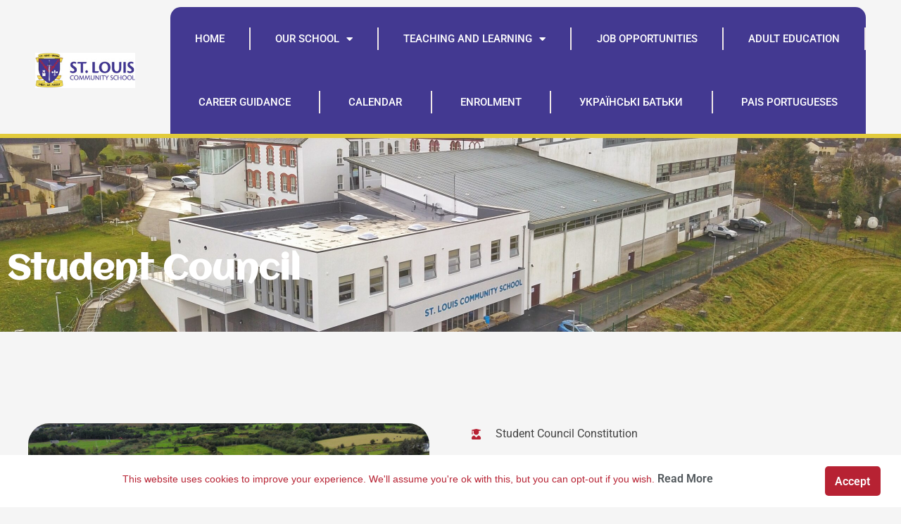

--- FILE ---
content_type: text/html; charset=UTF-8
request_url: https://stlouiscs.com/teachers/
body_size: 25179
content:
<!DOCTYPE html><html lang="en-US"><head><meta charset="UTF-8"><meta name="viewport" content="width=device-width, initial-scale=1"><link rel="profile" href="https://gmpg.org/xfn/11"><meta name='robots' content='index, follow, max-image-preview:large, max-snippet:-1, max-video-preview:-1' /><style>img:is([sizes="auto" i], [sizes^="auto," i]) { contain-intrinsic-size: 3000px 1500px }</style><title>Teachers - St.Louis Community School</title><link rel="canonical" href="https://stlouiscs.com/teachers/" /><meta property="og:locale" content="en_US" /><meta property="og:type" content="article" /><meta property="og:title" content="Teachers - St.Louis Community School" /><meta property="og:description" content="Student Council Student Council Constitution Minutes 12th September 2022 Minutes 19th September 2022 Minutes 26th September 2022 Emergency Meeting 26th September 2022 Minutes 3rd October 2022 Minutes 10th October 2022 Minutes 17th October 2022 Minutes 24th October 2022 Minutes 7th November 2022 Minutes 14th November 2022 ." /><meta property="og:url" content="https://stlouiscs.com/teachers/" /><meta property="og:site_name" content="St.Louis Community School" /><meta property="article:modified_time" content="2022-12-28T20:30:20+00:00" /><meta property="og:image" content="https://stlouiscs.com/wp-content/uploads/2021/10/Front-good-scaled.jpg" /><meta name="twitter:card" content="summary_large_image" /><meta name="twitter:label1" content="Est. reading time" /><meta name="twitter:data1" content="1 minute" /> <script type="application/ld+json" class="yoast-schema-graph">{"@context":"https://schema.org","@graph":[{"@type":"WebPage","@id":"https://stlouiscs.com/teachers/","url":"https://stlouiscs.com/teachers/","name":"Teachers - St.Louis Community School","isPartOf":{"@id":"https://stlouiscs.com/#website"},"primaryImageOfPage":{"@id":"https://stlouiscs.com/teachers/#primaryimage"},"image":{"@id":"https://stlouiscs.com/teachers/#primaryimage"},"thumbnailUrl":"https://stlouiscs.com/wp-content/uploads/2021/10/Front-good-scaled.jpg","datePublished":"2021-08-19T09:03:30+00:00","dateModified":"2022-12-28T20:30:20+00:00","breadcrumb":{"@id":"https://stlouiscs.com/teachers/#breadcrumb"},"inLanguage":"en-US","potentialAction":[{"@type":"ReadAction","target":["https://stlouiscs.com/teachers/"]}]},{"@type":"ImageObject","inLanguage":"en-US","@id":"https://stlouiscs.com/teachers/#primaryimage","url":"https://stlouiscs.com/wp-content/uploads/2021/10/Front-good-scaled.jpg","contentUrl":"https://stlouiscs.com/wp-content/uploads/2021/10/Front-good-scaled.jpg","width":2560,"height":1440},{"@type":"BreadcrumbList","@id":"https://stlouiscs.com/teachers/#breadcrumb","itemListElement":[{"@type":"ListItem","position":1,"name":"Home","item":"https://stlouiscs.com/"},{"@type":"ListItem","position":2,"name":"Teachers"}]},{"@type":"WebSite","@id":"https://stlouiscs.com/#website","url":"https://stlouiscs.com/","name":"St.Louis Community School","description":"","publisher":{"@id":"https://stlouiscs.com/#organization"},"potentialAction":[{"@type":"SearchAction","target":{"@type":"EntryPoint","urlTemplate":"https://stlouiscs.com/?s={search_term_string}"},"query-input":{"@type":"PropertyValueSpecification","valueRequired":true,"valueName":"search_term_string"}}],"inLanguage":"en-US"},{"@type":"Organization","@id":"https://stlouiscs.com/#organization","name":"St.Louis Community School","url":"https://stlouiscs.com/","logo":{"@type":"ImageObject","inLanguage":"en-US","@id":"https://stlouiscs.com/#/schema/logo/image/","url":"https://stlouiscs.com/wp-content/uploads/2021/08/logo.png","contentUrl":"https://stlouiscs.com/wp-content/uploads/2021/08/logo.png","width":112,"height":112,"caption":"St.Louis Community School"},"image":{"@id":"https://stlouiscs.com/#/schema/logo/image/"}}]}</script> <link rel='dns-prefetch' href='//maxcdn.bootstrapcdn.com' /><link rel="alternate" type="application/rss+xml" title="St.Louis Community School &raquo; Feed" href="https://stlouiscs.com/feed/" /> <script defer src="[data-uri]"></script> <link rel='stylesheet' id='astra-theme-css-css' href='https://stlouiscs.com/wp-content/themes/astra/assets/css/minified/main.min.css?ver=4.11.13' media='all' /><style id='astra-theme-css-inline-css'>.ast-no-sidebar .entry-content .alignfull {margin-left: calc( -50vw + 50%);margin-right: calc( -50vw + 50%);max-width: 100vw;width: 100vw;}.ast-no-sidebar .entry-content .alignwide {margin-left: calc(-41vw + 50%);margin-right: calc(-41vw + 50%);max-width: unset;width: unset;}.ast-no-sidebar .entry-content .alignfull .alignfull,.ast-no-sidebar .entry-content .alignfull .alignwide,.ast-no-sidebar .entry-content .alignwide .alignfull,.ast-no-sidebar .entry-content .alignwide .alignwide,.ast-no-sidebar .entry-content .wp-block-column .alignfull,.ast-no-sidebar .entry-content .wp-block-column .alignwide{width: 100%;margin-left: auto;margin-right: auto;}.wp-block-gallery,.blocks-gallery-grid {margin: 0;}.wp-block-separator {max-width: 100px;}.wp-block-separator.is-style-wide,.wp-block-separator.is-style-dots {max-width: none;}.entry-content .has-2-columns .wp-block-column:first-child {padding-right: 10px;}.entry-content .has-2-columns .wp-block-column:last-child {padding-left: 10px;}@media (max-width: 782px) {.entry-content .wp-block-columns .wp-block-column {flex-basis: 100%;}.entry-content .has-2-columns .wp-block-column:first-child {padding-right: 0;}.entry-content .has-2-columns .wp-block-column:last-child {padding-left: 0;}}body .entry-content .wp-block-latest-posts {margin-left: 0;}body .entry-content .wp-block-latest-posts li {list-style: none;}.ast-no-sidebar .ast-container .entry-content .wp-block-latest-posts {margin-left: 0;}.ast-header-break-point .entry-content .alignwide {margin-left: auto;margin-right: auto;}.entry-content .blocks-gallery-item img {margin-bottom: auto;}.wp-block-pullquote {border-top: 4px solid #555d66;border-bottom: 4px solid #555d66;color: #40464d;}:root{--ast-post-nav-space:0;--ast-container-default-xlg-padding:6.67em;--ast-container-default-lg-padding:5.67em;--ast-container-default-slg-padding:4.34em;--ast-container-default-md-padding:3.34em;--ast-container-default-sm-padding:6.67em;--ast-container-default-xs-padding:2.4em;--ast-container-default-xxs-padding:1.4em;--ast-code-block-background:#EEEEEE;--ast-comment-inputs-background:#FAFAFA;--ast-normal-container-width:1200px;--ast-narrow-container-width:750px;--ast-blog-title-font-weight:normal;--ast-blog-meta-weight:inherit;--ast-global-color-primary:var(--ast-global-color-5);--ast-global-color-secondary:var(--ast-global-color-4);--ast-global-color-alternate-background:var(--ast-global-color-7);--ast-global-color-subtle-background:var(--ast-global-color-6);--ast-bg-style-guide:#F8FAFC;--ast-shadow-style-guide:0px 0px 4px 0 #00000057;--ast-global-dark-bg-style:#fff;--ast-global-dark-lfs:#fbfbfb;--ast-widget-bg-color:#fafafa;--ast-wc-container-head-bg-color:#fbfbfb;--ast-title-layout-bg:#eeeeee;--ast-search-border-color:#e7e7e7;--ast-lifter-hover-bg:#e6e6e6;--ast-gallery-block-color:#000;--srfm-color-input-label:var(--ast-global-color-2);}html{font-size:93.75%;}a,.page-title{color:var(--ast-global-color-0);}a:hover,a:focus{color:var(--ast-global-color-1);}body,button,input,select,textarea,.ast-button,.ast-custom-button{font-family:-apple-system,BlinkMacSystemFont,Segoe UI,Roboto,Oxygen-Sans,Ubuntu,Cantarell,Helvetica Neue,sans-serif;font-weight:inherit;font-size:15px;font-size:1rem;line-height:var(--ast-body-line-height,1.65em);}blockquote{color:var(--ast-global-color-3);}h1,h2,h3,h4,h5,h6,.entry-content :where(h1,h2,h3,h4,h5,h6),.site-title,.site-title a{font-weight:600;}.ast-site-identity .site-title a{color:var(--ast-global-color-2);}.site-title{font-size:35px;font-size:2.3333333333333rem;display:block;}.site-header .site-description{font-size:15px;font-size:1rem;display:none;}.entry-title{font-size:26px;font-size:1.7333333333333rem;}.archive .ast-article-post .ast-article-inner,.blog .ast-article-post .ast-article-inner,.archive .ast-article-post .ast-article-inner:hover,.blog .ast-article-post .ast-article-inner:hover{overflow:hidden;}h1,.entry-content :where(h1){font-size:40px;font-size:2.6666666666667rem;font-weight:600;line-height:1.4em;}h2,.entry-content :where(h2){font-size:32px;font-size:2.1333333333333rem;font-weight:600;line-height:1.3em;}h3,.entry-content :where(h3){font-size:26px;font-size:1.7333333333333rem;font-weight:600;line-height:1.3em;}h4,.entry-content :where(h4){font-size:24px;font-size:1.6rem;line-height:1.2em;font-weight:600;}h5,.entry-content :where(h5){font-size:20px;font-size:1.3333333333333rem;line-height:1.2em;font-weight:600;}h6,.entry-content :where(h6){font-size:16px;font-size:1.0666666666667rem;line-height:1.25em;font-weight:600;}::selection{background-color:var(--ast-global-color-0);color:#ffffff;}body,h1,h2,h3,h4,h5,h6,.entry-title a,.entry-content :where(h1,h2,h3,h4,h5,h6){color:var(--ast-global-color-3);}.tagcloud a:hover,.tagcloud a:focus,.tagcloud a.current-item{color:#ffffff;border-color:var(--ast-global-color-0);background-color:var(--ast-global-color-0);}input:focus,input[type="text"]:focus,input[type="email"]:focus,input[type="url"]:focus,input[type="password"]:focus,input[type="reset"]:focus,input[type="search"]:focus,textarea:focus{border-color:var(--ast-global-color-0);}input[type="radio"]:checked,input[type=reset],input[type="checkbox"]:checked,input[type="checkbox"]:hover:checked,input[type="checkbox"]:focus:checked,input[type=range]::-webkit-slider-thumb{border-color:var(--ast-global-color-0);background-color:var(--ast-global-color-0);box-shadow:none;}.site-footer a:hover + .post-count,.site-footer a:focus + .post-count{background:var(--ast-global-color-0);border-color:var(--ast-global-color-0);}.single .nav-links .nav-previous,.single .nav-links .nav-next{color:var(--ast-global-color-0);}.entry-meta,.entry-meta *{line-height:1.45;color:var(--ast-global-color-0);}.entry-meta a:not(.ast-button):hover,.entry-meta a:not(.ast-button):hover *,.entry-meta a:not(.ast-button):focus,.entry-meta a:not(.ast-button):focus *,.page-links > .page-link,.page-links .page-link:hover,.post-navigation a:hover{color:var(--ast-global-color-1);}#cat option,.secondary .calendar_wrap thead a,.secondary .calendar_wrap thead a:visited{color:var(--ast-global-color-0);}.secondary .calendar_wrap #today,.ast-progress-val span{background:var(--ast-global-color-0);}.secondary a:hover + .post-count,.secondary a:focus + .post-count{background:var(--ast-global-color-0);border-color:var(--ast-global-color-0);}.calendar_wrap #today > a{color:#ffffff;}.page-links .page-link,.single .post-navigation a{color:var(--ast-global-color-0);}.ast-search-menu-icon .search-form button.search-submit{padding:0 4px;}.ast-search-menu-icon form.search-form{padding-right:0;}.ast-search-menu-icon.slide-search input.search-field{width:0;}.ast-header-search .ast-search-menu-icon.ast-dropdown-active .search-form,.ast-header-search .ast-search-menu-icon.ast-dropdown-active .search-field:focus{transition:all 0.2s;}.search-form input.search-field:focus{outline:none;}.widget-title,.widget .wp-block-heading{font-size:21px;font-size:1.4rem;color:var(--ast-global-color-3);}.ast-single-post .entry-content a,.ast-comment-content a:not(.ast-comment-edit-reply-wrap a){text-decoration:underline;}.ast-single-post .wp-block-button .wp-block-button__link,.ast-single-post .elementor-widget-button .elementor-button,a.ast-post-filter-single,.ast-single-post .wp-block-button.is-style-outline .wp-block-button__link,div.ast-custom-button,.ast-single-post .ast-comment-content .comment-reply-link,.ast-single-post .ast-comment-content .comment-edit-link{text-decoration:none;}.ast-search-menu-icon.slide-search a:focus-visible:focus-visible,.astra-search-icon:focus-visible,#close:focus-visible,a:focus-visible,.ast-menu-toggle:focus-visible,.site .skip-link:focus-visible,.wp-block-loginout input:focus-visible,.wp-block-search.wp-block-search__button-inside .wp-block-search__inside-wrapper,.ast-header-navigation-arrow:focus-visible,.ast-orders-table__row .ast-orders-table__cell:focus-visible,a#ast-apply-coupon:focus-visible,#ast-apply-coupon:focus-visible,#close:focus-visible,.button.search-submit:focus-visible,#search_submit:focus,.normal-search:focus-visible,.ast-header-account-wrap:focus-visible,.astra-cart-drawer-close:focus,.ast-single-variation:focus,.ast-button:focus{outline-style:dotted;outline-color:inherit;outline-width:thin;}input:focus,input[type="text"]:focus,input[type="email"]:focus,input[type="url"]:focus,input[type="password"]:focus,input[type="reset"]:focus,input[type="search"]:focus,input[type="number"]:focus,textarea:focus,.wp-block-search__input:focus,[data-section="section-header-mobile-trigger"] .ast-button-wrap .ast-mobile-menu-trigger-minimal:focus,.ast-mobile-popup-drawer.active .menu-toggle-close:focus,#ast-scroll-top:focus,#coupon_code:focus,#ast-coupon-code:focus{border-style:dotted;border-color:inherit;border-width:thin;}input{outline:none;}.ast-logo-title-inline .site-logo-img{padding-right:1em;}.site-logo-img img{ transition:all 0.2s linear;}body .ast-oembed-container *{position:absolute;top:0;width:100%;height:100%;left:0;}body .wp-block-embed-pocket-casts .ast-oembed-container *{position:unset;}.ast-single-post-featured-section + article {margin-top: 2em;}.site-content .ast-single-post-featured-section img {width: 100%;overflow: hidden;object-fit: cover;}.site > .ast-single-related-posts-container {margin-top: 0;}@media (min-width: 922px) {.ast-desktop .ast-container--narrow {max-width: var(--ast-narrow-container-width);margin: 0 auto;}}.ast-page-builder-template .hentry {margin: 0;}.ast-page-builder-template .site-content > .ast-container {max-width: 100%;padding: 0;}.ast-page-builder-template .site .site-content #primary {padding: 0;margin: 0;}.ast-page-builder-template .no-results {text-align: center;margin: 4em auto;}.ast-page-builder-template .ast-pagination {padding: 2em;}.ast-page-builder-template .entry-header.ast-no-title.ast-no-thumbnail {margin-top: 0;}.ast-page-builder-template .entry-header.ast-header-without-markup {margin-top: 0;margin-bottom: 0;}.ast-page-builder-template .entry-header.ast-no-title.ast-no-meta {margin-bottom: 0;}.ast-page-builder-template.single .post-navigation {padding-bottom: 2em;}.ast-page-builder-template.single-post .site-content > .ast-container {max-width: 100%;}.ast-page-builder-template .entry-header {margin-top: 4em;margin-left: auto;margin-right: auto;padding-left: 20px;padding-right: 20px;}.single.ast-page-builder-template .entry-header {padding-left: 20px;padding-right: 20px;}.ast-page-builder-template .ast-archive-description {margin: 4em auto 0;padding-left: 20px;padding-right: 20px;}.ast-page-builder-template.ast-no-sidebar .entry-content .alignwide {margin-left: 0;margin-right: 0;}@media (max-width:921.9px){#ast-desktop-header{display:none;}}@media (min-width:922px){#ast-mobile-header{display:none;}}.wp-block-buttons.aligncenter{justify-content:center;}@media (max-width:921px){.ast-theme-transparent-header #primary,.ast-theme-transparent-header #secondary{padding:0;}}@media (max-width:921px){.ast-plain-container.ast-no-sidebar #primary{padding:0;}}.ast-plain-container.ast-no-sidebar #primary{margin-top:0;margin-bottom:0;}@media (min-width:1200px){.wp-block-group .has-background{padding:20px;}}@media (min-width:1200px){.ast-no-sidebar.ast-separate-container .entry-content .wp-block-group.alignwide,.ast-no-sidebar.ast-separate-container .entry-content .wp-block-cover.alignwide{margin-left:-20px;margin-right:-20px;padding-left:20px;padding-right:20px;}.ast-no-sidebar.ast-separate-container .entry-content .wp-block-cover.alignfull,.ast-no-sidebar.ast-separate-container .entry-content .wp-block-group.alignfull{margin-left:-6.67em;margin-right:-6.67em;padding-left:6.67em;padding-right:6.67em;}}@media (min-width:1200px){.wp-block-cover-image.alignwide .wp-block-cover__inner-container,.wp-block-cover.alignwide .wp-block-cover__inner-container,.wp-block-cover-image.alignfull .wp-block-cover__inner-container,.wp-block-cover.alignfull .wp-block-cover__inner-container{width:100%;}}.wp-block-columns{margin-bottom:unset;}.wp-block-image.size-full{margin:2rem 0;}.wp-block-separator.has-background{padding:0;}.wp-block-gallery{margin-bottom:1.6em;}.wp-block-group{padding-top:4em;padding-bottom:4em;}.wp-block-group__inner-container .wp-block-columns:last-child,.wp-block-group__inner-container :last-child,.wp-block-table table{margin-bottom:0;}.blocks-gallery-grid{width:100%;}.wp-block-navigation-link__content{padding:5px 0;}.wp-block-group .wp-block-group .has-text-align-center,.wp-block-group .wp-block-column .has-text-align-center{max-width:100%;}.has-text-align-center{margin:0 auto;}@media (min-width:1200px){.wp-block-cover__inner-container,.alignwide .wp-block-group__inner-container,.alignfull .wp-block-group__inner-container{max-width:1200px;margin:0 auto;}.wp-block-group.alignnone,.wp-block-group.aligncenter,.wp-block-group.alignleft,.wp-block-group.alignright,.wp-block-group.alignwide,.wp-block-columns.alignwide{margin:2rem 0 1rem 0;}}@media (max-width:1200px){.wp-block-group{padding:3em;}.wp-block-group .wp-block-group{padding:1.5em;}.wp-block-columns,.wp-block-column{margin:1rem 0;}}@media (min-width:921px){.wp-block-columns .wp-block-group{padding:2em;}}@media (max-width:544px){.wp-block-cover-image .wp-block-cover__inner-container,.wp-block-cover .wp-block-cover__inner-container{width:unset;}.wp-block-cover,.wp-block-cover-image{padding:2em 0;}.wp-block-group,.wp-block-cover{padding:2em;}.wp-block-media-text__media img,.wp-block-media-text__media video{width:unset;max-width:100%;}.wp-block-media-text.has-background .wp-block-media-text__content{padding:1em;}}.wp-block-image.aligncenter{margin-left:auto;margin-right:auto;}.wp-block-table.aligncenter{margin-left:auto;margin-right:auto;}@media (min-width:544px){.entry-content .wp-block-media-text.has-media-on-the-right .wp-block-media-text__content{padding:0 8% 0 0;}.entry-content .wp-block-media-text .wp-block-media-text__content{padding:0 0 0 8%;}.ast-plain-container .site-content .entry-content .has-custom-content-position.is-position-bottom-left > *,.ast-plain-container .site-content .entry-content .has-custom-content-position.is-position-bottom-right > *,.ast-plain-container .site-content .entry-content .has-custom-content-position.is-position-top-left > *,.ast-plain-container .site-content .entry-content .has-custom-content-position.is-position-top-right > *,.ast-plain-container .site-content .entry-content .has-custom-content-position.is-position-center-right > *,.ast-plain-container .site-content .entry-content .has-custom-content-position.is-position-center-left > *{margin:0;}}@media (max-width:544px){.entry-content .wp-block-media-text .wp-block-media-text__content{padding:8% 0;}.wp-block-media-text .wp-block-media-text__media img{width:auto;max-width:100%;}}.wp-block-button.is-style-outline .wp-block-button__link{border-color:var(--ast-global-color-0);}div.wp-block-button.is-style-outline > .wp-block-button__link:not(.has-text-color),div.wp-block-button.wp-block-button__link.is-style-outline:not(.has-text-color){color:var(--ast-global-color-0);}.wp-block-button.is-style-outline .wp-block-button__link:hover,.wp-block-buttons .wp-block-button.is-style-outline .wp-block-button__link:focus,.wp-block-buttons .wp-block-button.is-style-outline > .wp-block-button__link:not(.has-text-color):hover,.wp-block-buttons .wp-block-button.wp-block-button__link.is-style-outline:not(.has-text-color):hover{color:#ffffff;background-color:var(--ast-global-color-1);border-color:var(--ast-global-color-1);}.post-page-numbers.current .page-link,.ast-pagination .page-numbers.current{color:#ffffff;border-color:var(--ast-global-color-0);background-color:var(--ast-global-color-0);}@media (min-width:544px){.entry-content > .alignleft{margin-right:20px;}.entry-content > .alignright{margin-left:20px;}}.wp-block-button.is-style-outline .wp-block-button__link.wp-element-button,.ast-outline-button{border-color:var(--ast-global-color-0);font-family:inherit;font-weight:inherit;line-height:1em;}.wp-block-buttons .wp-block-button.is-style-outline > .wp-block-button__link:not(.has-text-color),.wp-block-buttons .wp-block-button.wp-block-button__link.is-style-outline:not(.has-text-color),.ast-outline-button{color:var(--ast-global-color-0);}.wp-block-button.is-style-outline .wp-block-button__link:hover,.wp-block-buttons .wp-block-button.is-style-outline .wp-block-button__link:focus,.wp-block-buttons .wp-block-button.is-style-outline > .wp-block-button__link:not(.has-text-color):hover,.wp-block-buttons .wp-block-button.wp-block-button__link.is-style-outline:not(.has-text-color):hover,.ast-outline-button:hover,.ast-outline-button:focus,.wp-block-uagb-buttons-child .uagb-buttons-repeater.ast-outline-button:hover,.wp-block-uagb-buttons-child .uagb-buttons-repeater.ast-outline-button:focus{color:#ffffff;background-color:var(--ast-global-color-1);border-color:var(--ast-global-color-1);}.wp-block-button .wp-block-button__link.wp-element-button.is-style-outline:not(.has-background),.wp-block-button.is-style-outline>.wp-block-button__link.wp-element-button:not(.has-background),.ast-outline-button{background-color:transparent;}.entry-content[data-ast-blocks-layout] > figure{margin-bottom:1em;}h1.widget-title{font-weight:600;}h2.widget-title{font-weight:600;}h3.widget-title{font-weight:600;}.elementor-widget-container .elementor-loop-container .e-loop-item[data-elementor-type="loop-item"]{width:100%;}@media (max-width:921px){.ast-left-sidebar #content > .ast-container{display:flex;flex-direction:column-reverse;width:100%;}.ast-separate-container .ast-article-post,.ast-separate-container .ast-article-single{padding:1.5em 2.14em;}.ast-author-box img.avatar{margin:20px 0 0 0;}}@media (min-width:922px){.ast-separate-container.ast-right-sidebar #primary,.ast-separate-container.ast-left-sidebar #primary{border:0;}.search-no-results.ast-separate-container #primary{margin-bottom:4em;}}.wp-block-button .wp-block-button__link{color:#ffffff;}.wp-block-button .wp-block-button__link:hover,.wp-block-button .wp-block-button__link:focus{color:#ffffff;background-color:var(--ast-global-color-1);border-color:var(--ast-global-color-1);}.elementor-widget-heading h1.elementor-heading-title{line-height:1.4em;}.elementor-widget-heading h2.elementor-heading-title{line-height:1.3em;}.elementor-widget-heading h3.elementor-heading-title{line-height:1.3em;}.elementor-widget-heading h4.elementor-heading-title{line-height:1.2em;}.elementor-widget-heading h5.elementor-heading-title{line-height:1.2em;}.elementor-widget-heading h6.elementor-heading-title{line-height:1.25em;}.wp-block-button .wp-block-button__link{border-color:var(--ast-global-color-0);background-color:var(--ast-global-color-0);color:#ffffff;font-family:inherit;font-weight:inherit;line-height:1em;padding-top:15px;padding-right:30px;padding-bottom:15px;padding-left:30px;}@media (max-width:921px){.wp-block-button .wp-block-button__link{padding-top:14px;padding-right:28px;padding-bottom:14px;padding-left:28px;}}@media (max-width:544px){.wp-block-button .wp-block-button__link{padding-top:12px;padding-right:24px;padding-bottom:12px;padding-left:24px;}}.menu-toggle,button,.ast-button,.ast-custom-button,.button,input#submit,input[type="button"],input[type="submit"],input[type="reset"],form[CLASS*="wp-block-search__"].wp-block-search .wp-block-search__inside-wrapper .wp-block-search__button{border-style:solid;border-top-width:0;border-right-width:0;border-left-width:0;border-bottom-width:0;color:#ffffff;border-color:var(--ast-global-color-0);background-color:var(--ast-global-color-0);padding-top:15px;padding-right:30px;padding-bottom:15px;padding-left:30px;font-family:inherit;font-weight:inherit;line-height:1em;}button:focus,.menu-toggle:hover,button:hover,.ast-button:hover,.ast-custom-button:hover .button:hover,.ast-custom-button:hover ,input[type=reset]:hover,input[type=reset]:focus,input#submit:hover,input#submit:focus,input[type="button"]:hover,input[type="button"]:focus,input[type="submit"]:hover,input[type="submit"]:focus,form[CLASS*="wp-block-search__"].wp-block-search .wp-block-search__inside-wrapper .wp-block-search__button:hover,form[CLASS*="wp-block-search__"].wp-block-search .wp-block-search__inside-wrapper .wp-block-search__button:focus{color:#ffffff;background-color:var(--ast-global-color-1);border-color:var(--ast-global-color-1);}@media (max-width:921px){.menu-toggle,button,.ast-button,.ast-custom-button,.button,input#submit,input[type="button"],input[type="submit"],input[type="reset"],form[CLASS*="wp-block-search__"].wp-block-search .wp-block-search__inside-wrapper .wp-block-search__button{padding-top:14px;padding-right:28px;padding-bottom:14px;padding-left:28px;}}@media (max-width:544px){.menu-toggle,button,.ast-button,.ast-custom-button,.button,input#submit,input[type="button"],input[type="submit"],input[type="reset"],form[CLASS*="wp-block-search__"].wp-block-search .wp-block-search__inside-wrapper .wp-block-search__button{padding-top:12px;padding-right:24px;padding-bottom:12px;padding-left:24px;}}@media (max-width:921px){.ast-mobile-header-stack .main-header-bar .ast-search-menu-icon{display:inline-block;}.ast-header-break-point.ast-header-custom-item-outside .ast-mobile-header-stack .main-header-bar .ast-search-icon{margin:0;}.ast-comment-avatar-wrap img{max-width:2.5em;}.ast-comment-meta{padding:0 1.8888em 1.3333em;}.ast-separate-container .ast-comment-list li.depth-1{padding:1.5em 2.14em;}.ast-separate-container .comment-respond{padding:2em 2.14em;}}@media (min-width:544px){.ast-container{max-width:100%;}}@media (max-width:544px){.ast-separate-container .ast-article-post,.ast-separate-container .ast-article-single,.ast-separate-container .comments-title,.ast-separate-container .ast-archive-description{padding:1.5em 1em;}.ast-separate-container #content .ast-container{padding-left:0.54em;padding-right:0.54em;}.ast-separate-container .ast-comment-list .bypostauthor{padding:.5em;}.ast-search-menu-icon.ast-dropdown-active .search-field{width:170px;}} #ast-mobile-header .ast-site-header-cart-li a{pointer-events:none;}body,.ast-separate-container{background-color:var(--ast-global-color-4);}.ast-no-sidebar.ast-separate-container .entry-content .alignfull {margin-left: -6.67em;margin-right: -6.67em;width: auto;}@media (max-width: 1200px) {.ast-no-sidebar.ast-separate-container .entry-content .alignfull {margin-left: -2.4em;margin-right: -2.4em;}}@media (max-width: 768px) {.ast-no-sidebar.ast-separate-container .entry-content .alignfull {margin-left: -2.14em;margin-right: -2.14em;}}@media (max-width: 544px) {.ast-no-sidebar.ast-separate-container .entry-content .alignfull {margin-left: -1em;margin-right: -1em;}}.ast-no-sidebar.ast-separate-container .entry-content .alignwide {margin-left: -20px;margin-right: -20px;}.ast-no-sidebar.ast-separate-container .entry-content .wp-block-column .alignfull,.ast-no-sidebar.ast-separate-container .entry-content .wp-block-column .alignwide {margin-left: auto;margin-right: auto;width: 100%;}@media (max-width:921px){.site-title{display:block;}.site-header .site-description{display:none;}h1,.entry-content :where(h1){font-size:30px;}h2,.entry-content :where(h2){font-size:25px;}h3,.entry-content :where(h3){font-size:20px;}}@media (max-width:544px){.site-title{display:block;}.site-header .site-description{display:none;}h1,.entry-content :where(h1){font-size:30px;}h2,.entry-content :where(h2){font-size:25px;}h3,.entry-content :where(h3){font-size:20px;}}@media (max-width:921px){html{font-size:85.5%;}}@media (max-width:544px){html{font-size:85.5%;}}@media (min-width:922px){.ast-container{max-width:1240px;}}@media (min-width:922px){.site-content .ast-container{display:flex;}}@media (max-width:921px){.site-content .ast-container{flex-direction:column;}}@media (min-width:922px){.main-header-menu .sub-menu .menu-item.ast-left-align-sub-menu:hover > .sub-menu,.main-header-menu .sub-menu .menu-item.ast-left-align-sub-menu.focus > .sub-menu{margin-left:-0px;}}.site .comments-area{padding-bottom:3em;}.wp-block-search {margin-bottom: 20px;}.wp-block-site-tagline {margin-top: 20px;}form.wp-block-search .wp-block-search__input,.wp-block-search.wp-block-search__button-inside .wp-block-search__inside-wrapper {border-color: #eaeaea;background: #fafafa;}.wp-block-search.wp-block-search__button-inside .wp-block-search__inside-wrapper .wp-block-search__input:focus,.wp-block-loginout input:focus {outline: thin dotted;}.wp-block-loginout input:focus {border-color: transparent;} form.wp-block-search .wp-block-search__inside-wrapper .wp-block-search__input {padding: 12px;}form.wp-block-search .wp-block-search__button svg {fill: currentColor;width: 20px;height: 20px;}.wp-block-loginout p label {display: block;}.wp-block-loginout p:not(.login-remember):not(.login-submit) input {width: 100%;}.wp-block-loginout .login-remember input {width: 1.1rem;height: 1.1rem;margin: 0 5px 4px 0;vertical-align: middle;}blockquote {padding: 1.2em;}:root .has-ast-global-color-0-color{color:var(--ast-global-color-0);}:root .has-ast-global-color-0-background-color{background-color:var(--ast-global-color-0);}:root .wp-block-button .has-ast-global-color-0-color{color:var(--ast-global-color-0);}:root .wp-block-button .has-ast-global-color-0-background-color{background-color:var(--ast-global-color-0);}:root .has-ast-global-color-1-color{color:var(--ast-global-color-1);}:root .has-ast-global-color-1-background-color{background-color:var(--ast-global-color-1);}:root .wp-block-button .has-ast-global-color-1-color{color:var(--ast-global-color-1);}:root .wp-block-button .has-ast-global-color-1-background-color{background-color:var(--ast-global-color-1);}:root .has-ast-global-color-2-color{color:var(--ast-global-color-2);}:root .has-ast-global-color-2-background-color{background-color:var(--ast-global-color-2);}:root .wp-block-button .has-ast-global-color-2-color{color:var(--ast-global-color-2);}:root .wp-block-button .has-ast-global-color-2-background-color{background-color:var(--ast-global-color-2);}:root .has-ast-global-color-3-color{color:var(--ast-global-color-3);}:root .has-ast-global-color-3-background-color{background-color:var(--ast-global-color-3);}:root .wp-block-button .has-ast-global-color-3-color{color:var(--ast-global-color-3);}:root .wp-block-button .has-ast-global-color-3-background-color{background-color:var(--ast-global-color-3);}:root .has-ast-global-color-4-color{color:var(--ast-global-color-4);}:root .has-ast-global-color-4-background-color{background-color:var(--ast-global-color-4);}:root .wp-block-button .has-ast-global-color-4-color{color:var(--ast-global-color-4);}:root .wp-block-button .has-ast-global-color-4-background-color{background-color:var(--ast-global-color-4);}:root .has-ast-global-color-5-color{color:var(--ast-global-color-5);}:root .has-ast-global-color-5-background-color{background-color:var(--ast-global-color-5);}:root .wp-block-button .has-ast-global-color-5-color{color:var(--ast-global-color-5);}:root .wp-block-button .has-ast-global-color-5-background-color{background-color:var(--ast-global-color-5);}:root .has-ast-global-color-6-color{color:var(--ast-global-color-6);}:root .has-ast-global-color-6-background-color{background-color:var(--ast-global-color-6);}:root .wp-block-button .has-ast-global-color-6-color{color:var(--ast-global-color-6);}:root .wp-block-button .has-ast-global-color-6-background-color{background-color:var(--ast-global-color-6);}:root .has-ast-global-color-7-color{color:var(--ast-global-color-7);}:root .has-ast-global-color-7-background-color{background-color:var(--ast-global-color-7);}:root .wp-block-button .has-ast-global-color-7-color{color:var(--ast-global-color-7);}:root .wp-block-button .has-ast-global-color-7-background-color{background-color:var(--ast-global-color-7);}:root .has-ast-global-color-8-color{color:var(--ast-global-color-8);}:root .has-ast-global-color-8-background-color{background-color:var(--ast-global-color-8);}:root .wp-block-button .has-ast-global-color-8-color{color:var(--ast-global-color-8);}:root .wp-block-button .has-ast-global-color-8-background-color{background-color:var(--ast-global-color-8);}:root{--ast-global-color-0:#0170B9;--ast-global-color-1:#3a3a3a;--ast-global-color-2:#3a3a3a;--ast-global-color-3:#4B4F58;--ast-global-color-4:#F5F5F5;--ast-global-color-5:#FFFFFF;--ast-global-color-6:#E5E5E5;--ast-global-color-7:#424242;--ast-global-color-8:#000000;}:root {--ast-border-color : #dddddd;}.ast-single-entry-banner {-js-display: flex;display: flex;flex-direction: column;justify-content: center;text-align: center;position: relative;background: var(--ast-title-layout-bg);}.ast-single-entry-banner[data-banner-layout="layout-1"] {max-width: 1200px;background: inherit;padding: 20px 0;}.ast-single-entry-banner[data-banner-width-type="custom"] {margin: 0 auto;width: 100%;}.ast-single-entry-banner + .site-content .entry-header {margin-bottom: 0;}.site .ast-author-avatar {--ast-author-avatar-size: ;}a.ast-underline-text {text-decoration: underline;}.ast-container > .ast-terms-link {position: relative;display: block;}a.ast-button.ast-badge-tax {padding: 4px 8px;border-radius: 3px;font-size: inherit;}header.entry-header{text-align:left;}header.entry-header > *:not(:last-child){margin-bottom:10px;}@media (max-width:921px){header.entry-header{text-align:left;}}@media (max-width:544px){header.entry-header{text-align:left;}}.ast-archive-entry-banner {-js-display: flex;display: flex;flex-direction: column;justify-content: center;text-align: center;position: relative;background: var(--ast-title-layout-bg);}.ast-archive-entry-banner[data-banner-width-type="custom"] {margin: 0 auto;width: 100%;}.ast-archive-entry-banner[data-banner-layout="layout-1"] {background: inherit;padding: 20px 0;text-align: left;}body.archive .ast-archive-description{max-width:1200px;width:100%;text-align:left;padding-top:3em;padding-right:3em;padding-bottom:3em;padding-left:3em;}body.archive .ast-archive-description .ast-archive-title,body.archive .ast-archive-description .ast-archive-title *{font-size:40px;font-size:2.6666666666667rem;}body.archive .ast-archive-description > *:not(:last-child){margin-bottom:10px;}@media (max-width:921px){body.archive .ast-archive-description{text-align:left;}}@media (max-width:544px){body.archive .ast-archive-description{text-align:left;}}.ast-breadcrumbs .trail-browse,.ast-breadcrumbs .trail-items,.ast-breadcrumbs .trail-items li{display:inline-block;margin:0;padding:0;border:none;background:inherit;text-indent:0;text-decoration:none;}.ast-breadcrumbs .trail-browse{font-size:inherit;font-style:inherit;font-weight:inherit;color:inherit;}.ast-breadcrumbs .trail-items{list-style:none;}.trail-items li::after{padding:0 0.3em;content:"\00bb";}.trail-items li:last-of-type::after{display:none;}h1,h2,h3,h4,h5,h6,.entry-content :where(h1,h2,h3,h4,h5,h6){color:var(--ast-global-color-2);}@media (max-width:921px){.ast-builder-grid-row-container.ast-builder-grid-row-tablet-3-firstrow .ast-builder-grid-row > *:first-child,.ast-builder-grid-row-container.ast-builder-grid-row-tablet-3-lastrow .ast-builder-grid-row > *:last-child{grid-column:1 / -1;}}@media (max-width:544px){.ast-builder-grid-row-container.ast-builder-grid-row-mobile-3-firstrow .ast-builder-grid-row > *:first-child,.ast-builder-grid-row-container.ast-builder-grid-row-mobile-3-lastrow .ast-builder-grid-row > *:last-child{grid-column:1 / -1;}}.ast-builder-layout-element[data-section="title_tagline"]{display:flex;}@media (max-width:921px){.ast-header-break-point .ast-builder-layout-element[data-section="title_tagline"]{display:flex;}}@media (max-width:544px){.ast-header-break-point .ast-builder-layout-element[data-section="title_tagline"]{display:flex;}}.ast-builder-menu-1{font-family:inherit;font-weight:inherit;}.ast-builder-menu-1 .sub-menu,.ast-builder-menu-1 .inline-on-mobile .sub-menu{border-top-width:2px;border-bottom-width:0px;border-right-width:0px;border-left-width:0px;border-color:var(--ast-global-color-0);border-style:solid;}.ast-builder-menu-1 .sub-menu .sub-menu{top:-2px;}.ast-builder-menu-1 .main-header-menu > .menu-item > .sub-menu,.ast-builder-menu-1 .main-header-menu > .menu-item > .astra-full-megamenu-wrapper{margin-top:0px;}.ast-desktop .ast-builder-menu-1 .main-header-menu > .menu-item > .sub-menu:before,.ast-desktop .ast-builder-menu-1 .main-header-menu > .menu-item > .astra-full-megamenu-wrapper:before{height:calc( 0px + 2px + 5px );}.ast-desktop .ast-builder-menu-1 .menu-item .sub-menu .menu-link{border-style:none;}@media (max-width:921px){.ast-header-break-point .ast-builder-menu-1 .menu-item.menu-item-has-children > .ast-menu-toggle{top:0;}.ast-builder-menu-1 .inline-on-mobile .menu-item.menu-item-has-children > .ast-menu-toggle{right:-15px;}.ast-builder-menu-1 .menu-item-has-children > .menu-link:after{content:unset;}.ast-builder-menu-1 .main-header-menu > .menu-item > .sub-menu,.ast-builder-menu-1 .main-header-menu > .menu-item > .astra-full-megamenu-wrapper{margin-top:0;}}@media (max-width:544px){.ast-header-break-point .ast-builder-menu-1 .menu-item.menu-item-has-children > .ast-menu-toggle{top:0;}.ast-builder-menu-1 .main-header-menu > .menu-item > .sub-menu,.ast-builder-menu-1 .main-header-menu > .menu-item > .astra-full-megamenu-wrapper{margin-top:0;}}.ast-builder-menu-1{display:flex;}@media (max-width:921px){.ast-header-break-point .ast-builder-menu-1{display:flex;}}@media (max-width:544px){.ast-header-break-point .ast-builder-menu-1{display:flex;}}.site-below-footer-wrap{padding-top:20px;padding-bottom:20px;}.site-below-footer-wrap[data-section="section-below-footer-builder"]{background-color:var( --ast-global-color-primary,--ast-global-color-4 );min-height:80px;border-style:solid;border-width:0px;border-top-width:1px;border-top-color:var(--ast-global-color-subtle-background,--ast-global-color-6);}.site-below-footer-wrap[data-section="section-below-footer-builder"] .ast-builder-grid-row{max-width:1200px;min-height:80px;margin-left:auto;margin-right:auto;}.site-below-footer-wrap[data-section="section-below-footer-builder"] .ast-builder-grid-row,.site-below-footer-wrap[data-section="section-below-footer-builder"] .site-footer-section{align-items:flex-start;}.site-below-footer-wrap[data-section="section-below-footer-builder"].ast-footer-row-inline .site-footer-section{display:flex;margin-bottom:0;}.ast-builder-grid-row-full .ast-builder-grid-row{grid-template-columns:1fr;}@media (max-width:921px){.site-below-footer-wrap[data-section="section-below-footer-builder"].ast-footer-row-tablet-inline .site-footer-section{display:flex;margin-bottom:0;}.site-below-footer-wrap[data-section="section-below-footer-builder"].ast-footer-row-tablet-stack .site-footer-section{display:block;margin-bottom:10px;}.ast-builder-grid-row-container.ast-builder-grid-row-tablet-full .ast-builder-grid-row{grid-template-columns:1fr;}}@media (max-width:544px){.site-below-footer-wrap[data-section="section-below-footer-builder"].ast-footer-row-mobile-inline .site-footer-section{display:flex;margin-bottom:0;}.site-below-footer-wrap[data-section="section-below-footer-builder"].ast-footer-row-mobile-stack .site-footer-section{display:block;margin-bottom:10px;}.ast-builder-grid-row-container.ast-builder-grid-row-mobile-full .ast-builder-grid-row{grid-template-columns:1fr;}}.site-below-footer-wrap[data-section="section-below-footer-builder"]{display:grid;}@media (max-width:921px){.ast-header-break-point .site-below-footer-wrap[data-section="section-below-footer-builder"]{display:grid;}}@media (max-width:544px){.ast-header-break-point .site-below-footer-wrap[data-section="section-below-footer-builder"]{display:grid;}}.ast-footer-copyright{text-align:center;}.ast-footer-copyright.site-footer-focus-item {color:#3a3a3a;}@media (max-width:921px){.ast-footer-copyright{text-align:center;}}@media (max-width:544px){.ast-footer-copyright{text-align:center;}}.ast-footer-copyright.ast-builder-layout-element{display:flex;}@media (max-width:921px){.ast-header-break-point .ast-footer-copyright.ast-builder-layout-element{display:flex;}}@media (max-width:544px){.ast-header-break-point .ast-footer-copyright.ast-builder-layout-element{display:flex;}}.footer-widget-area.widget-area.site-footer-focus-item{width:auto;}.ast-footer-row-inline .footer-widget-area.widget-area.site-footer-focus-item{width:100%;}.elementor-widget-heading .elementor-heading-title{margin:0;}.elementor-page .ast-menu-toggle{color:unset !important;background:unset !important;}.elementor-post.elementor-grid-item.hentry{margin-bottom:0;}.woocommerce div.product .elementor-element.elementor-products-grid .related.products ul.products li.product,.elementor-element .elementor-wc-products .woocommerce[class*='columns-'] ul.products li.product{width:auto;margin:0;float:none;}.elementor-toc__list-wrapper{margin:0;}body .elementor hr{background-color:#ccc;margin:0;}.ast-left-sidebar .elementor-section.elementor-section-stretched,.ast-right-sidebar .elementor-section.elementor-section-stretched{max-width:100%;left:0 !important;}.elementor-posts-container [CLASS*="ast-width-"]{width:100%;}.elementor-template-full-width .ast-container{display:block;}.elementor-screen-only,.screen-reader-text,.screen-reader-text span,.ui-helper-hidden-accessible{top:0 !important;}@media (max-width:544px){.elementor-element .elementor-wc-products .woocommerce[class*="columns-"] ul.products li.product{width:auto;margin:0;}.elementor-element .woocommerce .woocommerce-result-count{float:none;}}.ast-header-break-point .main-header-bar{border-bottom-width:1px;}@media (min-width:922px){.main-header-bar{border-bottom-width:1px;}}.main-header-menu .menu-item, #astra-footer-menu .menu-item, .main-header-bar .ast-masthead-custom-menu-items{-js-display:flex;display:flex;-webkit-box-pack:center;-webkit-justify-content:center;-moz-box-pack:center;-ms-flex-pack:center;justify-content:center;-webkit-box-orient:vertical;-webkit-box-direction:normal;-webkit-flex-direction:column;-moz-box-orient:vertical;-moz-box-direction:normal;-ms-flex-direction:column;flex-direction:column;}.main-header-menu > .menu-item > .menu-link, #astra-footer-menu > .menu-item > .menu-link{height:100%;-webkit-box-align:center;-webkit-align-items:center;-moz-box-align:center;-ms-flex-align:center;align-items:center;-js-display:flex;display:flex;}.ast-header-break-point .main-navigation ul .menu-item .menu-link .icon-arrow:first-of-type svg{top:.2em;margin-top:0px;margin-left:0px;width:.65em;transform:translate(0, -2px) rotateZ(270deg);}.ast-mobile-popup-content .ast-submenu-expanded > .ast-menu-toggle{transform:rotateX(180deg);overflow-y:auto;}@media (min-width:922px){.ast-builder-menu .main-navigation > ul > li:last-child a{margin-right:0;}}.ast-separate-container .ast-article-inner{background-color:transparent;background-image:none;}.ast-separate-container .ast-article-post{background-color:var(--ast-global-color-5);}@media (max-width:921px){.ast-separate-container .ast-article-post{background-color:var(--ast-global-color-5);}}@media (max-width:544px){.ast-separate-container .ast-article-post{background-color:var(--ast-global-color-5);}}.ast-separate-container .ast-article-single:not(.ast-related-post), .ast-separate-container .error-404, .ast-separate-container .no-results, .single.ast-separate-container  .ast-author-meta, .ast-separate-container .related-posts-title-wrapper, .ast-separate-container .comments-count-wrapper, .ast-box-layout.ast-plain-container .site-content, .ast-padded-layout.ast-plain-container .site-content, .ast-separate-container .ast-archive-description, .ast-separate-container .comments-area .comment-respond, .ast-separate-container .comments-area .ast-comment-list li, .ast-separate-container .comments-area .comments-title{background-color:var(--ast-global-color-5);}@media (max-width:921px){.ast-separate-container .ast-article-single:not(.ast-related-post), .ast-separate-container .error-404, .ast-separate-container .no-results, .single.ast-separate-container  .ast-author-meta, .ast-separate-container .related-posts-title-wrapper, .ast-separate-container .comments-count-wrapper, .ast-box-layout.ast-plain-container .site-content, .ast-padded-layout.ast-plain-container .site-content, .ast-separate-container .ast-archive-description{background-color:var(--ast-global-color-5);}}@media (max-width:544px){.ast-separate-container .ast-article-single:not(.ast-related-post), .ast-separate-container .error-404, .ast-separate-container .no-results, .single.ast-separate-container  .ast-author-meta, .ast-separate-container .related-posts-title-wrapper, .ast-separate-container .comments-count-wrapper, .ast-box-layout.ast-plain-container .site-content, .ast-padded-layout.ast-plain-container .site-content, .ast-separate-container .ast-archive-description{background-color:var(--ast-global-color-5);}}.ast-separate-container.ast-two-container #secondary .widget{background-color:var(--ast-global-color-5);}@media (max-width:921px){.ast-separate-container.ast-two-container #secondary .widget{background-color:var(--ast-global-color-5);}}@media (max-width:544px){.ast-separate-container.ast-two-container #secondary .widget{background-color:var(--ast-global-color-5);}}.ast-mobile-header-content > *,.ast-desktop-header-content > * {padding: 10px 0;height: auto;}.ast-mobile-header-content > *:first-child,.ast-desktop-header-content > *:first-child {padding-top: 10px;}.ast-mobile-header-content > .ast-builder-menu,.ast-desktop-header-content > .ast-builder-menu {padding-top: 0;}.ast-mobile-header-content > *:last-child,.ast-desktop-header-content > *:last-child {padding-bottom: 0;}.ast-mobile-header-content .ast-search-menu-icon.ast-inline-search label,.ast-desktop-header-content .ast-search-menu-icon.ast-inline-search label {width: 100%;}.ast-desktop-header-content .main-header-bar-navigation .ast-submenu-expanded > .ast-menu-toggle::before {transform: rotateX(180deg);}#ast-desktop-header .ast-desktop-header-content,.ast-mobile-header-content .ast-search-icon,.ast-desktop-header-content .ast-search-icon,.ast-mobile-header-wrap .ast-mobile-header-content,.ast-main-header-nav-open.ast-popup-nav-open .ast-mobile-header-wrap .ast-mobile-header-content,.ast-main-header-nav-open.ast-popup-nav-open .ast-desktop-header-content {display: none;}.ast-main-header-nav-open.ast-header-break-point #ast-desktop-header .ast-desktop-header-content,.ast-main-header-nav-open.ast-header-break-point .ast-mobile-header-wrap .ast-mobile-header-content {display: block;}.ast-desktop .ast-desktop-header-content .astra-menu-animation-slide-up > .menu-item > .sub-menu,.ast-desktop .ast-desktop-header-content .astra-menu-animation-slide-up > .menu-item .menu-item > .sub-menu,.ast-desktop .ast-desktop-header-content .astra-menu-animation-slide-down > .menu-item > .sub-menu,.ast-desktop .ast-desktop-header-content .astra-menu-animation-slide-down > .menu-item .menu-item > .sub-menu,.ast-desktop .ast-desktop-header-content .astra-menu-animation-fade > .menu-item > .sub-menu,.ast-desktop .ast-desktop-header-content .astra-menu-animation-fade > .menu-item .menu-item > .sub-menu {opacity: 1;visibility: visible;}.ast-hfb-header.ast-default-menu-enable.ast-header-break-point .ast-mobile-header-wrap .ast-mobile-header-content .main-header-bar-navigation {width: unset;margin: unset;}.ast-mobile-header-content.content-align-flex-end .main-header-bar-navigation .menu-item-has-children > .ast-menu-toggle,.ast-desktop-header-content.content-align-flex-end .main-header-bar-navigation .menu-item-has-children > .ast-menu-toggle {left: calc( 20px - 0.907em);right: auto;}.ast-mobile-header-content .ast-search-menu-icon,.ast-mobile-header-content .ast-search-menu-icon.slide-search,.ast-desktop-header-content .ast-search-menu-icon,.ast-desktop-header-content .ast-search-menu-icon.slide-search {width: 100%;position: relative;display: block;right: auto;transform: none;}.ast-mobile-header-content .ast-search-menu-icon.slide-search .search-form,.ast-mobile-header-content .ast-search-menu-icon .search-form,.ast-desktop-header-content .ast-search-menu-icon.slide-search .search-form,.ast-desktop-header-content .ast-search-menu-icon .search-form {right: 0;visibility: visible;opacity: 1;position: relative;top: auto;transform: none;padding: 0;display: block;overflow: hidden;}.ast-mobile-header-content .ast-search-menu-icon.ast-inline-search .search-field,.ast-mobile-header-content .ast-search-menu-icon .search-field,.ast-desktop-header-content .ast-search-menu-icon.ast-inline-search .search-field,.ast-desktop-header-content .ast-search-menu-icon .search-field {width: 100%;padding-right: 5.5em;}.ast-mobile-header-content .ast-search-menu-icon .search-submit,.ast-desktop-header-content .ast-search-menu-icon .search-submit {display: block;position: absolute;height: 100%;top: 0;right: 0;padding: 0 1em;border-radius: 0;}.ast-hfb-header.ast-default-menu-enable.ast-header-break-point .ast-mobile-header-wrap .ast-mobile-header-content .main-header-bar-navigation ul .sub-menu .menu-link {padding-left: 30px;}.ast-hfb-header.ast-default-menu-enable.ast-header-break-point .ast-mobile-header-wrap .ast-mobile-header-content .main-header-bar-navigation .sub-menu .menu-item .menu-item .menu-link {padding-left: 40px;}.ast-mobile-popup-drawer.active .ast-mobile-popup-inner{background-color:#ffffff;;}.ast-mobile-header-wrap .ast-mobile-header-content, .ast-desktop-header-content{background-color:#ffffff;;}.ast-mobile-popup-content > *, .ast-mobile-header-content > *, .ast-desktop-popup-content > *, .ast-desktop-header-content > *{padding-top:0px;padding-bottom:0px;}.content-align-flex-start .ast-builder-layout-element{justify-content:flex-start;}.content-align-flex-start .main-header-menu{text-align:left;}.ast-mobile-popup-drawer.active .menu-toggle-close{color:#3a3a3a;}.ast-mobile-header-wrap .ast-primary-header-bar,.ast-primary-header-bar .site-primary-header-wrap{min-height:70px;}.ast-desktop .ast-primary-header-bar .main-header-menu > .menu-item{line-height:70px;}.ast-header-break-point #masthead .ast-mobile-header-wrap .ast-primary-header-bar,.ast-header-break-point #masthead .ast-mobile-header-wrap .ast-below-header-bar,.ast-header-break-point #masthead .ast-mobile-header-wrap .ast-above-header-bar{padding-left:20px;padding-right:20px;}.ast-header-break-point .ast-primary-header-bar{border-bottom-width:1px;border-bottom-color:var( --ast-global-color-subtle-background,--ast-global-color-7 );border-bottom-style:solid;}@media (min-width:922px){.ast-primary-header-bar{border-bottom-width:1px;border-bottom-color:var( --ast-global-color-subtle-background,--ast-global-color-7 );border-bottom-style:solid;}}.ast-primary-header-bar{background-color:var( --ast-global-color-primary,--ast-global-color-4 );}.ast-primary-header-bar{display:block;}@media (max-width:921px){.ast-header-break-point .ast-primary-header-bar{display:grid;}}@media (max-width:544px){.ast-header-break-point .ast-primary-header-bar{display:grid;}}[data-section="section-header-mobile-trigger"] .ast-button-wrap .ast-mobile-menu-trigger-minimal{color:var(--ast-global-color-0);border:none;background:transparent;}[data-section="section-header-mobile-trigger"] .ast-button-wrap .mobile-menu-toggle-icon .ast-mobile-svg{width:20px;height:20px;fill:var(--ast-global-color-0);}[data-section="section-header-mobile-trigger"] .ast-button-wrap .mobile-menu-wrap .mobile-menu{color:var(--ast-global-color-0);}.ast-builder-menu-mobile .main-navigation .menu-item.menu-item-has-children > .ast-menu-toggle{top:0;}.ast-builder-menu-mobile .main-navigation .menu-item-has-children > .menu-link:after{content:unset;}.ast-hfb-header .ast-builder-menu-mobile .main-header-menu, .ast-hfb-header .ast-builder-menu-mobile .main-navigation .menu-item .menu-link, .ast-hfb-header .ast-builder-menu-mobile .main-navigation .menu-item .sub-menu .menu-link{border-style:none;}.ast-builder-menu-mobile .main-navigation .menu-item.menu-item-has-children > .ast-menu-toggle{top:0;}@media (max-width:921px){.ast-builder-menu-mobile .main-navigation .menu-item.menu-item-has-children > .ast-menu-toggle{top:0;}.ast-builder-menu-mobile .main-navigation .menu-item-has-children > .menu-link:after{content:unset;}}@media (max-width:544px){.ast-builder-menu-mobile .main-navigation .menu-item.menu-item-has-children > .ast-menu-toggle{top:0;}}.ast-builder-menu-mobile .main-navigation{display:block;}@media (max-width:921px){.ast-header-break-point .ast-builder-menu-mobile .main-navigation{display:block;}}@media (max-width:544px){.ast-header-break-point .ast-builder-menu-mobile .main-navigation{display:block;}}:root{--e-global-color-astglobalcolor0:#0170B9;--e-global-color-astglobalcolor1:#3a3a3a;--e-global-color-astglobalcolor2:#3a3a3a;--e-global-color-astglobalcolor3:#4B4F58;--e-global-color-astglobalcolor4:#F5F5F5;--e-global-color-astglobalcolor5:#FFFFFF;--e-global-color-astglobalcolor6:#E5E5E5;--e-global-color-astglobalcolor7:#424242;--e-global-color-astglobalcolor8:#000000;}</style><style id='wp-emoji-styles-inline-css'>img.wp-smiley, img.emoji {
		display: inline !important;
		border: none !important;
		box-shadow: none !important;
		height: 1em !important;
		width: 1em !important;
		margin: 0 0.07em !important;
		vertical-align: -0.1em !important;
		background: none !important;
		padding: 0 !important;
	}</style><style id='global-styles-inline-css'>:root{--wp--preset--aspect-ratio--square: 1;--wp--preset--aspect-ratio--4-3: 4/3;--wp--preset--aspect-ratio--3-4: 3/4;--wp--preset--aspect-ratio--3-2: 3/2;--wp--preset--aspect-ratio--2-3: 2/3;--wp--preset--aspect-ratio--16-9: 16/9;--wp--preset--aspect-ratio--9-16: 9/16;--wp--preset--color--black: #000000;--wp--preset--color--cyan-bluish-gray: #abb8c3;--wp--preset--color--white: #ffffff;--wp--preset--color--pale-pink: #f78da7;--wp--preset--color--vivid-red: #cf2e2e;--wp--preset--color--luminous-vivid-orange: #ff6900;--wp--preset--color--luminous-vivid-amber: #fcb900;--wp--preset--color--light-green-cyan: #7bdcb5;--wp--preset--color--vivid-green-cyan: #00d084;--wp--preset--color--pale-cyan-blue: #8ed1fc;--wp--preset--color--vivid-cyan-blue: #0693e3;--wp--preset--color--vivid-purple: #9b51e0;--wp--preset--color--ast-global-color-0: var(--ast-global-color-0);--wp--preset--color--ast-global-color-1: var(--ast-global-color-1);--wp--preset--color--ast-global-color-2: var(--ast-global-color-2);--wp--preset--color--ast-global-color-3: var(--ast-global-color-3);--wp--preset--color--ast-global-color-4: var(--ast-global-color-4);--wp--preset--color--ast-global-color-5: var(--ast-global-color-5);--wp--preset--color--ast-global-color-6: var(--ast-global-color-6);--wp--preset--color--ast-global-color-7: var(--ast-global-color-7);--wp--preset--color--ast-global-color-8: var(--ast-global-color-8);--wp--preset--gradient--vivid-cyan-blue-to-vivid-purple: linear-gradient(135deg,rgba(6,147,227,1) 0%,rgb(155,81,224) 100%);--wp--preset--gradient--light-green-cyan-to-vivid-green-cyan: linear-gradient(135deg,rgb(122,220,180) 0%,rgb(0,208,130) 100%);--wp--preset--gradient--luminous-vivid-amber-to-luminous-vivid-orange: linear-gradient(135deg,rgba(252,185,0,1) 0%,rgba(255,105,0,1) 100%);--wp--preset--gradient--luminous-vivid-orange-to-vivid-red: linear-gradient(135deg,rgba(255,105,0,1) 0%,rgb(207,46,46) 100%);--wp--preset--gradient--very-light-gray-to-cyan-bluish-gray: linear-gradient(135deg,rgb(238,238,238) 0%,rgb(169,184,195) 100%);--wp--preset--gradient--cool-to-warm-spectrum: linear-gradient(135deg,rgb(74,234,220) 0%,rgb(151,120,209) 20%,rgb(207,42,186) 40%,rgb(238,44,130) 60%,rgb(251,105,98) 80%,rgb(254,248,76) 100%);--wp--preset--gradient--blush-light-purple: linear-gradient(135deg,rgb(255,206,236) 0%,rgb(152,150,240) 100%);--wp--preset--gradient--blush-bordeaux: linear-gradient(135deg,rgb(254,205,165) 0%,rgb(254,45,45) 50%,rgb(107,0,62) 100%);--wp--preset--gradient--luminous-dusk: linear-gradient(135deg,rgb(255,203,112) 0%,rgb(199,81,192) 50%,rgb(65,88,208) 100%);--wp--preset--gradient--pale-ocean: linear-gradient(135deg,rgb(255,245,203) 0%,rgb(182,227,212) 50%,rgb(51,167,181) 100%);--wp--preset--gradient--electric-grass: linear-gradient(135deg,rgb(202,248,128) 0%,rgb(113,206,126) 100%);--wp--preset--gradient--midnight: linear-gradient(135deg,rgb(2,3,129) 0%,rgb(40,116,252) 100%);--wp--preset--font-size--small: 13px;--wp--preset--font-size--medium: 20px;--wp--preset--font-size--large: 36px;--wp--preset--font-size--x-large: 42px;--wp--preset--spacing--20: 0.44rem;--wp--preset--spacing--30: 0.67rem;--wp--preset--spacing--40: 1rem;--wp--preset--spacing--50: 1.5rem;--wp--preset--spacing--60: 2.25rem;--wp--preset--spacing--70: 3.38rem;--wp--preset--spacing--80: 5.06rem;--wp--preset--shadow--natural: 6px 6px 9px rgba(0, 0, 0, 0.2);--wp--preset--shadow--deep: 12px 12px 50px rgba(0, 0, 0, 0.4);--wp--preset--shadow--sharp: 6px 6px 0px rgba(0, 0, 0, 0.2);--wp--preset--shadow--outlined: 6px 6px 0px -3px rgba(255, 255, 255, 1), 6px 6px rgba(0, 0, 0, 1);--wp--preset--shadow--crisp: 6px 6px 0px rgba(0, 0, 0, 1);}:root { --wp--style--global--content-size: var(--wp--custom--ast-content-width-size);--wp--style--global--wide-size: var(--wp--custom--ast-wide-width-size); }:where(body) { margin: 0; }.wp-site-blocks > .alignleft { float: left; margin-right: 2em; }.wp-site-blocks > .alignright { float: right; margin-left: 2em; }.wp-site-blocks > .aligncenter { justify-content: center; margin-left: auto; margin-right: auto; }:where(.wp-site-blocks) > * { margin-block-start: 24px; margin-block-end: 0; }:where(.wp-site-blocks) > :first-child { margin-block-start: 0; }:where(.wp-site-blocks) > :last-child { margin-block-end: 0; }:root { --wp--style--block-gap: 24px; }:root :where(.is-layout-flow) > :first-child{margin-block-start: 0;}:root :where(.is-layout-flow) > :last-child{margin-block-end: 0;}:root :where(.is-layout-flow) > *{margin-block-start: 24px;margin-block-end: 0;}:root :where(.is-layout-constrained) > :first-child{margin-block-start: 0;}:root :where(.is-layout-constrained) > :last-child{margin-block-end: 0;}:root :where(.is-layout-constrained) > *{margin-block-start: 24px;margin-block-end: 0;}:root :where(.is-layout-flex){gap: 24px;}:root :where(.is-layout-grid){gap: 24px;}.is-layout-flow > .alignleft{float: left;margin-inline-start: 0;margin-inline-end: 2em;}.is-layout-flow > .alignright{float: right;margin-inline-start: 2em;margin-inline-end: 0;}.is-layout-flow > .aligncenter{margin-left: auto !important;margin-right: auto !important;}.is-layout-constrained > .alignleft{float: left;margin-inline-start: 0;margin-inline-end: 2em;}.is-layout-constrained > .alignright{float: right;margin-inline-start: 2em;margin-inline-end: 0;}.is-layout-constrained > .aligncenter{margin-left: auto !important;margin-right: auto !important;}.is-layout-constrained > :where(:not(.alignleft):not(.alignright):not(.alignfull)){max-width: var(--wp--style--global--content-size);margin-left: auto !important;margin-right: auto !important;}.is-layout-constrained > .alignwide{max-width: var(--wp--style--global--wide-size);}body .is-layout-flex{display: flex;}.is-layout-flex{flex-wrap: wrap;align-items: center;}.is-layout-flex > :is(*, div){margin: 0;}body .is-layout-grid{display: grid;}.is-layout-grid > :is(*, div){margin: 0;}body{padding-top: 0px;padding-right: 0px;padding-bottom: 0px;padding-left: 0px;}a:where(:not(.wp-element-button)){text-decoration: none;}:root :where(.wp-element-button, .wp-block-button__link){background-color: #32373c;border-width: 0;color: #fff;font-family: inherit;font-size: inherit;line-height: inherit;padding: calc(0.667em + 2px) calc(1.333em + 2px);text-decoration: none;}.has-black-color{color: var(--wp--preset--color--black) !important;}.has-cyan-bluish-gray-color{color: var(--wp--preset--color--cyan-bluish-gray) !important;}.has-white-color{color: var(--wp--preset--color--white) !important;}.has-pale-pink-color{color: var(--wp--preset--color--pale-pink) !important;}.has-vivid-red-color{color: var(--wp--preset--color--vivid-red) !important;}.has-luminous-vivid-orange-color{color: var(--wp--preset--color--luminous-vivid-orange) !important;}.has-luminous-vivid-amber-color{color: var(--wp--preset--color--luminous-vivid-amber) !important;}.has-light-green-cyan-color{color: var(--wp--preset--color--light-green-cyan) !important;}.has-vivid-green-cyan-color{color: var(--wp--preset--color--vivid-green-cyan) !important;}.has-pale-cyan-blue-color{color: var(--wp--preset--color--pale-cyan-blue) !important;}.has-vivid-cyan-blue-color{color: var(--wp--preset--color--vivid-cyan-blue) !important;}.has-vivid-purple-color{color: var(--wp--preset--color--vivid-purple) !important;}.has-ast-global-color-0-color{color: var(--wp--preset--color--ast-global-color-0) !important;}.has-ast-global-color-1-color{color: var(--wp--preset--color--ast-global-color-1) !important;}.has-ast-global-color-2-color{color: var(--wp--preset--color--ast-global-color-2) !important;}.has-ast-global-color-3-color{color: var(--wp--preset--color--ast-global-color-3) !important;}.has-ast-global-color-4-color{color: var(--wp--preset--color--ast-global-color-4) !important;}.has-ast-global-color-5-color{color: var(--wp--preset--color--ast-global-color-5) !important;}.has-ast-global-color-6-color{color: var(--wp--preset--color--ast-global-color-6) !important;}.has-ast-global-color-7-color{color: var(--wp--preset--color--ast-global-color-7) !important;}.has-ast-global-color-8-color{color: var(--wp--preset--color--ast-global-color-8) !important;}.has-black-background-color{background-color: var(--wp--preset--color--black) !important;}.has-cyan-bluish-gray-background-color{background-color: var(--wp--preset--color--cyan-bluish-gray) !important;}.has-white-background-color{background-color: var(--wp--preset--color--white) !important;}.has-pale-pink-background-color{background-color: var(--wp--preset--color--pale-pink) !important;}.has-vivid-red-background-color{background-color: var(--wp--preset--color--vivid-red) !important;}.has-luminous-vivid-orange-background-color{background-color: var(--wp--preset--color--luminous-vivid-orange) !important;}.has-luminous-vivid-amber-background-color{background-color: var(--wp--preset--color--luminous-vivid-amber) !important;}.has-light-green-cyan-background-color{background-color: var(--wp--preset--color--light-green-cyan) !important;}.has-vivid-green-cyan-background-color{background-color: var(--wp--preset--color--vivid-green-cyan) !important;}.has-pale-cyan-blue-background-color{background-color: var(--wp--preset--color--pale-cyan-blue) !important;}.has-vivid-cyan-blue-background-color{background-color: var(--wp--preset--color--vivid-cyan-blue) !important;}.has-vivid-purple-background-color{background-color: var(--wp--preset--color--vivid-purple) !important;}.has-ast-global-color-0-background-color{background-color: var(--wp--preset--color--ast-global-color-0) !important;}.has-ast-global-color-1-background-color{background-color: var(--wp--preset--color--ast-global-color-1) !important;}.has-ast-global-color-2-background-color{background-color: var(--wp--preset--color--ast-global-color-2) !important;}.has-ast-global-color-3-background-color{background-color: var(--wp--preset--color--ast-global-color-3) !important;}.has-ast-global-color-4-background-color{background-color: var(--wp--preset--color--ast-global-color-4) !important;}.has-ast-global-color-5-background-color{background-color: var(--wp--preset--color--ast-global-color-5) !important;}.has-ast-global-color-6-background-color{background-color: var(--wp--preset--color--ast-global-color-6) !important;}.has-ast-global-color-7-background-color{background-color: var(--wp--preset--color--ast-global-color-7) !important;}.has-ast-global-color-8-background-color{background-color: var(--wp--preset--color--ast-global-color-8) !important;}.has-black-border-color{border-color: var(--wp--preset--color--black) !important;}.has-cyan-bluish-gray-border-color{border-color: var(--wp--preset--color--cyan-bluish-gray) !important;}.has-white-border-color{border-color: var(--wp--preset--color--white) !important;}.has-pale-pink-border-color{border-color: var(--wp--preset--color--pale-pink) !important;}.has-vivid-red-border-color{border-color: var(--wp--preset--color--vivid-red) !important;}.has-luminous-vivid-orange-border-color{border-color: var(--wp--preset--color--luminous-vivid-orange) !important;}.has-luminous-vivid-amber-border-color{border-color: var(--wp--preset--color--luminous-vivid-amber) !important;}.has-light-green-cyan-border-color{border-color: var(--wp--preset--color--light-green-cyan) !important;}.has-vivid-green-cyan-border-color{border-color: var(--wp--preset--color--vivid-green-cyan) !important;}.has-pale-cyan-blue-border-color{border-color: var(--wp--preset--color--pale-cyan-blue) !important;}.has-vivid-cyan-blue-border-color{border-color: var(--wp--preset--color--vivid-cyan-blue) !important;}.has-vivid-purple-border-color{border-color: var(--wp--preset--color--vivid-purple) !important;}.has-ast-global-color-0-border-color{border-color: var(--wp--preset--color--ast-global-color-0) !important;}.has-ast-global-color-1-border-color{border-color: var(--wp--preset--color--ast-global-color-1) !important;}.has-ast-global-color-2-border-color{border-color: var(--wp--preset--color--ast-global-color-2) !important;}.has-ast-global-color-3-border-color{border-color: var(--wp--preset--color--ast-global-color-3) !important;}.has-ast-global-color-4-border-color{border-color: var(--wp--preset--color--ast-global-color-4) !important;}.has-ast-global-color-5-border-color{border-color: var(--wp--preset--color--ast-global-color-5) !important;}.has-ast-global-color-6-border-color{border-color: var(--wp--preset--color--ast-global-color-6) !important;}.has-ast-global-color-7-border-color{border-color: var(--wp--preset--color--ast-global-color-7) !important;}.has-ast-global-color-8-border-color{border-color: var(--wp--preset--color--ast-global-color-8) !important;}.has-vivid-cyan-blue-to-vivid-purple-gradient-background{background: var(--wp--preset--gradient--vivid-cyan-blue-to-vivid-purple) !important;}.has-light-green-cyan-to-vivid-green-cyan-gradient-background{background: var(--wp--preset--gradient--light-green-cyan-to-vivid-green-cyan) !important;}.has-luminous-vivid-amber-to-luminous-vivid-orange-gradient-background{background: var(--wp--preset--gradient--luminous-vivid-amber-to-luminous-vivid-orange) !important;}.has-luminous-vivid-orange-to-vivid-red-gradient-background{background: var(--wp--preset--gradient--luminous-vivid-orange-to-vivid-red) !important;}.has-very-light-gray-to-cyan-bluish-gray-gradient-background{background: var(--wp--preset--gradient--very-light-gray-to-cyan-bluish-gray) !important;}.has-cool-to-warm-spectrum-gradient-background{background: var(--wp--preset--gradient--cool-to-warm-spectrum) !important;}.has-blush-light-purple-gradient-background{background: var(--wp--preset--gradient--blush-light-purple) !important;}.has-blush-bordeaux-gradient-background{background: var(--wp--preset--gradient--blush-bordeaux) !important;}.has-luminous-dusk-gradient-background{background: var(--wp--preset--gradient--luminous-dusk) !important;}.has-pale-ocean-gradient-background{background: var(--wp--preset--gradient--pale-ocean) !important;}.has-electric-grass-gradient-background{background: var(--wp--preset--gradient--electric-grass) !important;}.has-midnight-gradient-background{background: var(--wp--preset--gradient--midnight) !important;}.has-small-font-size{font-size: var(--wp--preset--font-size--small) !important;}.has-medium-font-size{font-size: var(--wp--preset--font-size--medium) !important;}.has-large-font-size{font-size: var(--wp--preset--font-size--large) !important;}.has-x-large-font-size{font-size: var(--wp--preset--font-size--x-large) !important;}
:root :where(.wp-block-pullquote){font-size: 1.5em;line-height: 1.6;}</style><link rel='stylesheet' id='contact-form-7-css' href='https://stlouiscs.com/wp-content/cache/autoptimize/autoptimize_single_64ac31699f5326cb3c76122498b76f66.php?ver=6.1.4' media='all' /><link rel='stylesheet' id='astra-contact-form-7-css' href='https://stlouiscs.com/wp-content/themes/astra/assets/css/minified/compatibility/contact-form-7-main.min.css?ver=4.11.13' media='all' /><link rel='stylesheet' id='cff-css' href='https://stlouiscs.com/wp-content/plugins/custom-facebook-feed/assets/css/cff-style.min.css?ver=4.3.4' media='all' /><link rel='stylesheet' id='sb-font-awesome-css' href='https://maxcdn.bootstrapcdn.com/font-awesome/4.7.0/css/font-awesome.min.css?ver=3bff6195ff46acbfd667a5fa5e54e515' media='all' /><link rel='stylesheet' id='nsc_bar_nice-cookie-consent-css' href='https://stlouiscs.com/wp-content/plugins/beautiful-and-responsive-cookie-consent/public/cookieNSCconsent.min.css?ver=4.9.2' media='all' /><style id='nsc_bar_nice-cookie-consent-inline-css'>.cc-window { font-family: font-family: 'Poppins', Sans-serif;}</style><link rel='stylesheet' id='parente2-style-css' href='https://stlouiscs.com/wp-content/themes/astra/style.css?ver=3bff6195ff46acbfd667a5fa5e54e515' media='all' /><link rel='stylesheet' id='childe2-style-css' href='https://stlouiscs.com/wp-content/themes/stlouis/style.css?ver=3bff6195ff46acbfd667a5fa5e54e515' media='all' /><link rel='stylesheet' id='elementor-frontend-css' href='https://stlouiscs.com/wp-content/plugins/elementor/assets/css/frontend.min.css?ver=3.34.2' media='all' /><link rel='stylesheet' id='widget-image-css' href='https://stlouiscs.com/wp-content/plugins/elementor/assets/css/widget-image.min.css?ver=3.34.2' media='all' /><link rel='stylesheet' id='widget-nav-menu-css' href='https://stlouiscs.com/wp-content/plugins/elementor-pro/assets/css/widget-nav-menu.min.css?ver=3.34.2' media='all' /><link rel='stylesheet' id='widget-heading-css' href='https://stlouiscs.com/wp-content/plugins/elementor/assets/css/widget-heading.min.css?ver=3.34.2' media='all' /><link rel='stylesheet' id='widget-icon-list-css' href='https://stlouiscs.com/wp-content/plugins/elementor/assets/css/widget-icon-list.min.css?ver=3.34.2' media='all' /><link rel='stylesheet' id='elementor-icons-css' href='https://stlouiscs.com/wp-content/plugins/elementor/assets/lib/eicons/css/elementor-icons.min.css?ver=5.46.0' media='all' /><link rel='stylesheet' id='elementor-post-5-css' href='https://stlouiscs.com/wp-content/cache/autoptimize/autoptimize_single_dfa1eaa2e84236f4aa9e0fe5ca91a213.php?ver=1769159001' media='all' /><link rel='stylesheet' id='cffstyles-css' href='https://stlouiscs.com/wp-content/plugins/custom-facebook-feed/assets/css/cff-style.min.css?ver=4.3.4' media='all' /><link rel='stylesheet' id='elementor-post-514-css' href='https://stlouiscs.com/wp-content/cache/autoptimize/autoptimize_single_a8cdec14d263d332e6331285c1325505.php?ver=1769160174' media='all' /><link rel='stylesheet' id='elementor-post-11-css' href='https://stlouiscs.com/wp-content/cache/autoptimize/autoptimize_single_122eaf029c62f6c8c31ec85c7feab2be.php?ver=1769159002' media='all' /><link rel='stylesheet' id='elementor-post-250-css' href='https://stlouiscs.com/wp-content/cache/autoptimize/autoptimize_single_890ebef28dade769910042598248a4e8.php?ver=1769159002' media='all' /><link rel='stylesheet' id='ekit-widget-styles-css' href='https://stlouiscs.com/wp-content/cache/autoptimize/autoptimize_single_ec66d9b998acb839ef913a5e9695f5a4.php?ver=3.7.8' media='all' /><link rel='stylesheet' id='ekit-responsive-css' href='https://stlouiscs.com/wp-content/cache/autoptimize/autoptimize_single_f3d8ff22b7d0ad10a6aeca382d78ddd1.php?ver=3.7.8' media='all' /><link rel='stylesheet' id='elementor-gf-local-roboto-css' href='https://stlouiscs.com/wp-content/cache/autoptimize/autoptimize_single_c384236952f74dd83d3daf8b19042c3d.php?ver=1742274218' media='all' /><link rel='stylesheet' id='elementor-gf-local-aclonica-css' href='https://stlouiscs.com/wp-content/cache/autoptimize/autoptimize_single_1f0aa519be0a5e3ab1ed8b0bfc63aa4d.php?ver=1742274218' media='all' /><link rel='stylesheet' id='elementor-icons-shared-0-css' href='https://stlouiscs.com/wp-content/plugins/elementor/assets/lib/font-awesome/css/fontawesome.min.css?ver=5.15.3' media='all' /><link rel='stylesheet' id='elementor-icons-fa-solid-css' href='https://stlouiscs.com/wp-content/plugins/elementor/assets/lib/font-awesome/css/solid.min.css?ver=5.15.3' media='all' /><link rel='stylesheet' id='elementor-icons-fa-brands-css' href='https://stlouiscs.com/wp-content/plugins/elementor/assets/lib/font-awesome/css/brands.min.css?ver=5.15.3' media='all' /><link rel='stylesheet' id='elementor-icons-ekiticons-css' href='https://stlouiscs.com/wp-content/cache/autoptimize/autoptimize_single_8d4e07ab0fd95796a26c58edb4ef0c81.php?ver=3.7.8' media='all' /> <!--[if IE]> <script src="https://stlouiscs.com/wp-content/themes/astra/assets/js/minified/flexibility.min.js?ver=4.11.13" id="astra-flexibility-js"></script> <script id="astra-flexibility-js-after">flexibility(document.documentElement);</script> <![endif]--> <script src="https://stlouiscs.com/wp-includes/js/jquery/jquery.min.js?ver=3.7.1" id="jquery-core-js"></script> <script defer src="https://stlouiscs.com/wp-includes/js/jquery/jquery-migrate.min.js?ver=3.4.1" id="jquery-migrate-js"></script> <link rel="https://api.w.org/" href="https://stlouiscs.com/wp-json/" /><link rel="alternate" title="JSON" type="application/json" href="https://stlouiscs.com/wp-json/wp/v2/pages/514" /><link rel="EditURI" type="application/rsd+xml" title="RSD" href="https://stlouiscs.com/xmlrpc.php?rsd" /><link rel="alternate" title="oEmbed (JSON)" type="application/json+oembed" href="https://stlouiscs.com/wp-json/oembed/1.0/embed?url=https%3A%2F%2Fstlouiscs.com%2Fteachers%2F" /><link rel="alternate" title="oEmbed (XML)" type="text/xml+oembed" href="https://stlouiscs.com/wp-json/oembed/1.0/embed?url=https%3A%2F%2Fstlouiscs.com%2Fteachers%2F&#038;format=xml" /><meta name="generator" content="Elementor 3.34.2; features: additional_custom_breakpoints; settings: css_print_method-external, google_font-enabled, font_display-auto"><style>.e-con.e-parent:nth-of-type(n+4):not(.e-lazyloaded):not(.e-no-lazyload),
				.e-con.e-parent:nth-of-type(n+4):not(.e-lazyloaded):not(.e-no-lazyload) * {
					background-image: none !important;
				}
				@media screen and (max-height: 1024px) {
					.e-con.e-parent:nth-of-type(n+3):not(.e-lazyloaded):not(.e-no-lazyload),
					.e-con.e-parent:nth-of-type(n+3):not(.e-lazyloaded):not(.e-no-lazyload) * {
						background-image: none !important;
					}
				}
				@media screen and (max-height: 640px) {
					.e-con.e-parent:nth-of-type(n+2):not(.e-lazyloaded):not(.e-no-lazyload),
					.e-con.e-parent:nth-of-type(n+2):not(.e-lazyloaded):not(.e-no-lazyload) * {
						background-image: none !important;
					}
				}</style><link rel="icon" href="https://stlouiscs.com/wp-content/uploads/2021/10/cropped-fav-icon-32x32.png" sizes="32x32" /><link rel="icon" href="https://stlouiscs.com/wp-content/uploads/2021/10/cropped-fav-icon-192x192.png" sizes="192x192" /><link rel="apple-touch-icon" href="https://stlouiscs.com/wp-content/uploads/2021/10/cropped-fav-icon-180x180.png" /><meta name="msapplication-TileImage" content="https://stlouiscs.com/wp-content/uploads/2021/10/cropped-fav-icon-270x270.png" /><style id="wp-custom-css">#menu_outer .home_icon a { position: relative; }
#menu_outer .home_icon a:before { content: ""; position: absolute; background: url(https://stlouiscs.com/wp-content/uploads/2021/08/home_icon.png) no-repeat 0px 0px; display: inline-block; width: 38px; height: 38px; top: -15px;}
#menu_outer .menu-item { position: relative; }
#menu_outer .menu-item:after { content: ""; position: absolute; background: url(https://stlouiscs.com/wp-content/uploads/2021/08/menu_sep.png) no-repeat 0px 0px; display: inline-block; width: 1px; height: 29px; top: 30px; right: 0;}
#menu_outer .menu-item.last:after, #colophon { display: none; } 
#banner_sec .elementor-slide-heading { 
	position: absolute; 
	right: 1%; 
	top: 4%; 
	background: url(https://stlouiscs.com/wp-content/uploads/2021/08/school_bkgrd.png) no-repeat 0px 0px; 
	height: 100px; 
	width: 240px; 
	line-height: 100px; 
	text-align: center; background-size: cover;
}
#banner_sec .elementor-slide-heading a { color: #fff; }
#banner_sec .elementor-slide-description { position: absolute; bottom: 0; /*background: linear-gradient(
90deg
, #433991d4 0%, #433991a8 35%, #43399100 78%, #43399100 100%);*/
	background: url(https://stlouiscs.com/wp-content/uploads/2021/08/banner_outer.png); left: 0; width: 70%; background-repeat:no-repeat; }
#banner_sec h2 { color: #fff; font-size: 52px; line-height: 65px; font-weight: 900; text-transform: capitalize;}
#banner_sec p { color: #fff; font-size: 18px; line-height: 30px; font-weight: 400;  text-transform: initial; }
.banner_outer { padding: 15px 0; clear: both; display: table; padding-left: 160px; position: relative; padding-bottom: 38px;}
.banner_cont { width: 100%; float: left; }
.banner_btn { width: 36%; float: left; display: inline-block; margin-top: 70px; text-align: left; margin-left: 40px;}
/* .elementor-slide-description:before { content: ""; position: absolute; background: url(https://stlouiscs.com/wp-content/uploads/2021/08/bkgrd_top.png) no-repeat 0px 0px; width: 993px;  height: 20px; top: -20px;} */
.banner_btn .btn_link { display: inline-block; height: 61px; line-height: 61px; color: #fff; padding: 0 34px; border-radius: 30px; background: url(https://stlouiscs.com/wp-content/uploads/2021/08/btn_bkgrd.png) repeat-x; }

#banner_sec:after{ content: ""; position: absolute; background: url(https://stlouiscs.com/wp-content/uploads/2021/08/bkgrd_top.png) no-repeat 0px 0px; }

div.cc-invisible + div {
    height: 0!important;
}
.cc-window{
	text-align: center;
	padding-top: 20px;
  padding-bottom: 20px;
}
 .cc-btn{
	font-size: 15px;
	line-height: 25px;
	color: #fff!important;
	font-weight: 400;
	font-family: "Poppins";
}
.cc-link{
	font-size: 16px;
	line-height: 25px;
	color: #262e33!important;
	font-weight: 700;
	font-family: "Rajdhani";
	text-decoration: none;
	
}
.cc-banner .cc-message{
	font-size: 14px;
	line-height: 25px;
	color: #b72233;
	font-weight: 400;
}

.banner_btn .btn_link { background: rgb(103,15,32) ; background: linear-gradient(0deg, rgba(103,15,32,1) 0%, rgba(230,45,66,1) 100%) ; }
.banner_btn .btn_link:hover { background: rgb(183,34,51) ; background: linear-gradient(0deg, rgba(183,34,51,1) 0%, rgba(103,15,32,1) 100%) ; }

@media (min-width:1601px) and (max-width:1800px){
	#menu_outer .elementor-nav-menu--main .elementor-item { padding-left: 11px ; padding-right: 11px ;}
/* 	#banner_sec h2 { font-size: 42px ; line-height: 44px ; }
	.banner_btn { width: 25% ; } */
}
@media (min-width:1401px) and (max-width:1600px){
	#menu_outer .elementor-nav-menu--main .elementor-item { padding-left: 4px ; padding-right: 4px ; font-size:14px ; }
/* 	.banner_cont { width: 50%; }
	#banner_sec h2 { font-size: 32px ; line-height: 42px ; }
	#banner_sec p { font-size: 16px; }
	.banner_btn { width: 30% ; } */
}
@media (min-width:1201px) and (max-width:1400px){
	#menu_outer .elementor-nav-menu--main .elementor-item { padding-left: 2px ; padding-right: 2px ; font-size:12px ; }
/* 	.banner_cont { width: 50%; }
	#banner_sec h2 { font-size: 28px ; line-height: 38px ; }
	#banner_sec p { font-size: 16px; }
	.banner_btn { margin-left:0 ; } */
}
@media (min-width:1025px) and (max-width:1200px){
	#menu_outer .elementor-nav-menu--main .elementor-item { padding-left: 1px ; padding-right: 0px ; font-size:11px ; }
/* 	.banner_cont { width: 50%; }
	#banner_sec h2 { font-size: 28px ; line-height: 38px ; }
	#banner_sec p { font-size: 16px; }
	.banner_btn { margin-left:0 ; }
	.banner_btn .btn_link { height: 50px; line-height: 50px; padding: 0 25px; font-size: 14px; } */
	#banner_sec h2 { font-size: 42px ; line-height: 44px ; }
}
@media (min-width:768px) and (max-width:1024px){
	.banner_outer { padding-left:15px ; }
	#banner_sec .elementor-slide-description { width:100% ; }
/* 	#banner_sec h2 { font-size: 24px ; line-height: 34px ; }
	.banner_cont { width:50% ; }
	.banner_btn .btn_link { display: inline-block ; height: 46px ; line-height: 46px ; padding: 0 20px ; font-size: 14px ; } */
}
@media(max-width:767px){
	#banner_sec .elementor-slide-description { width:100% ; }
	#banner_sec h2 { font-size: 24px !important; line-height: 34px!important; }
	#banner_sec p { font-size:14px; line-height:24px; }
	.banner_outer { padding-left:15px ; display:block; }
	.banner_btn { width: 100% ; float: left; display: block ; margin-top: 0 ; text-align: left; margin-left: 0 ; }
	.banner_btn .btn_link { height: 48px ; line-height: 48px ; color: #fff ; padding: 0 20px ; }
	.banner_cont { width: 95% ; float: left; }
	.elementor-swiper-button { display:none ; }
	#banner_sec .elementor-slide-heading { position: absolute ; right: 0 ; top: 7% ; height: 103px ; width: 261px ;
    line-height: 103px ; text-align: center ; background-size: contain ; }
 .banner_outer{
       padding: 25px 0px;
       padding-left: 25px!important;
   }
	.elementor-slide-description{
       margin-bottom: 0px!important;
   }
}

@media (min-width:1025px) and (max-width:1093px){
	#menu_outer .elementor-nav-menu--main .elementor-item{
		font-size: 10px;
		padding-left: 1px;
		padding-right: 1px;
	}
	
}</style></head><body data-rsssl=1 itemtype='https://schema.org/WebPage' itemscope='itemscope' class="wp-singular page-template page-template-elementor_header_footer page page-id-514 wp-custom-logo wp-embed-responsive wp-theme-astra wp-child-theme-stlouis ast-desktop ast-page-builder-template ast-no-sidebar astra-4.11.13 ast-single-post ast-inherit-site-logo-transparent ast-hfb-header elementor-default elementor-template-full-width elementor-kit-5 elementor-page elementor-page-514"> <a
 class="skip-link screen-reader-text"
 href="#content"
 title="Skip to content"> Skip to content</a><div
class="hfeed site" id="page"><header data-elementor-type="header" data-elementor-id="11" class="elementor elementor-11 elementor-location-header" data-elementor-post-type="elementor_library"><section class="elementor-section elementor-top-section elementor-element elementor-element-4c6b712 elementor-section-full_width elementor-hidden-tablet elementor-hidden-mobile elementor-hidden-desktop elementor-section-height-default elementor-section-height-default" data-id="4c6b712" data-element_type="section"><div class="elementor-container elementor-column-gap-default"><div class="elementor-column elementor-col-100 elementor-top-column elementor-element elementor-element-13c4785" data-id="13c4785" data-element_type="column"><div class="elementor-widget-wrap elementor-element-populated"><section class="elementor-section elementor-inner-section elementor-element elementor-element-dca569f elementor-section-full_width elementor-section-height-default elementor-section-height-default" data-id="dca569f" data-element_type="section"><div class="elementor-container elementor-column-gap-default"><div class="elementor-column elementor-col-33 elementor-inner-column elementor-element elementor-element-92f9512" data-id="92f9512" data-element_type="column"><div class="elementor-widget-wrap elementor-element-populated"><div class="elementor-element elementor-element-b65fae5 elementor-widget elementor-widget-image" data-id="b65fae5" data-element_type="widget" data-widget_type="image.default"><div class="elementor-widget-container"> <a href="https://stlouiscs.com/"> <img width="259" height="92" src="https://stlouiscs.com/wp-content/uploads/2021/08/Stlouiscs-img.jpg" class="attachment-full size-full wp-image-21" alt="" /> </a></div></div></div></div><div class="elementor-column elementor-col-33 elementor-inner-column elementor-element elementor-element-38bb87b" data-id="38bb87b" data-element_type="column"><div class="elementor-widget-wrap elementor-element-populated"><div class="elementor-element elementor-element-07b8a02 elementor-widget-tablet__width-auto elementor-hidden-desktop elementor-widget elementor-widget-image" data-id="07b8a02" data-element_type="widget" data-widget_type="image.default"><div class="elementor-widget-container"> <img width="259" height="92" src="https://stlouiscs.com/wp-content/uploads/2021/08/Stlouiscs-img.jpg" class="attachment-full size-full wp-image-21" alt="" /></div></div><div class="elementor-element elementor-element-7ea5cbe elementor-nav-menu__text-align-center elementor-widget-tablet__width-auto elementor-nav-menu__align-justify elementor-nav-menu--dropdown-tablet elementor-nav-menu--toggle elementor-nav-menu--burger elementor-widget elementor-widget-nav-menu" data-id="7ea5cbe" data-element_type="widget" id="menu_outer" data-settings="{&quot;layout&quot;:&quot;horizontal&quot;,&quot;submenu_icon&quot;:{&quot;value&quot;:&quot;&lt;i class=\&quot;fas fa-caret-down\&quot; aria-hidden=\&quot;true\&quot;&gt;&lt;\/i&gt;&quot;,&quot;library&quot;:&quot;fa-solid&quot;},&quot;toggle&quot;:&quot;burger&quot;}" data-widget_type="nav-menu.default"><div class="elementor-widget-container"><nav aria-label="Menu" class="elementor-nav-menu--main elementor-nav-menu__container elementor-nav-menu--layout-horizontal e--pointer-none"><ul id="menu-1-7ea5cbe" class="elementor-nav-menu"><li class="menu-item menu-item-type-post_type menu-item-object-page menu-item-home menu-item-2126"><a href="https://stlouiscs.com/" class="elementor-item menu-link">Home</a></li><li class="menu-item menu-item-type-post_type menu-item-object-page current-menu-ancestor current-menu-parent current_page_parent current_page_ancestor menu-item-has-children menu-item-2127"><a aria-expanded="false" href="https://stlouiscs.com/our-school/" class="elementor-item menu-link">Our School<span role="application" class="dropdown-menu-toggle ast-header-navigation-arrow" tabindex="0" aria-expanded="false" aria-label="Menu Toggle" aria-haspopup="true"></span></a><ul class="sub-menu elementor-nav-menu--dropdown"><li class="menu-item menu-item-type-custom menu-item-object-custom menu-item-2890"><a href="https://stlouiscs.com/mission-statement/" class="elementor-sub-item menu-link">Mission Statement</a></li><li class="menu-item menu-item-type-custom menu-item-object-custom menu-item-2908"><a href="https://stlouiscs.com/board-of-management/" class="elementor-sub-item menu-link">Board of Management</a></li><li class="menu-item menu-item-type-post_type menu-item-object-page menu-item-4302"><a href="https://stlouiscs.com/parents-meetings-and-updates/" class="elementor-sub-item menu-link">Principals&#8217; Reports</a></li><li class="menu-item menu-item-type-post_type menu-item-object-page current-menu-item page_item page-item-514 current_page_item menu-item-4344"><a href="https://stlouiscs.com/teachers/" aria-current="page" class="elementor-sub-item elementor-item-active menu-link">Student Council</a></li><li class="menu-item menu-item-type-post_type menu-item-object-page menu-item-2189"><a href="https://stlouiscs.com/policies/" class="elementor-sub-item menu-link">Policies</a></li><li class="menu-item menu-item-type-post_type menu-item-object-page menu-item-2178"><a href="https://stlouiscs.com/st-louis-app/" class="elementor-sub-item menu-link">St. Louis App</a></li><li class="menu-item menu-item-type-custom menu-item-object-custom menu-item-2907"><a href="https://stlouiscs.com/facilities/" class="elementor-sub-item menu-link">Facilities</a></li><li class="menu-item menu-item-type-post_type menu-item-object-page menu-item-4321"><a href="https://stlouiscs.com/student-supports-in-our-school/" class="elementor-sub-item menu-link">Student supports available in our school</a></li><li class="menu-item menu-item-type-post_type menu-item-object-page menu-item-2131"><a href="https://stlouiscs.com/covid-19-information/" class="elementor-sub-item menu-link">Covid-19 Information</a></li><li class="menu-item menu-item-type-post_type menu-item-object-page menu-item-4551"><a href="https://stlouiscs.com/parents/" class="elementor-sub-item menu-link">Parents</a></li></ul></li><li class="menu-item menu-item-type-post_type menu-item-object-page menu-item-has-children menu-item-3805"><a aria-expanded="false" target="_blank" href="https://stlouiscs.com/assessments/" class="elementor-item menu-link">Teaching and Learning<span role="application" class="dropdown-menu-toggle ast-header-navigation-arrow" tabindex="0" aria-expanded="false" aria-label="Menu Toggle" aria-haspopup="true"></span></a><ul class="sub-menu elementor-nav-menu--dropdown"><li class="menu-item menu-item-type-post_type menu-item-object-page menu-item-2163"><a href="https://stlouiscs.com/traditional-leaving-certificate-subjects/" class="elementor-sub-item menu-link">Traditional Leaving Certificate Subjects</a></li><li class="menu-item menu-item-type-post_type menu-item-object-page menu-item-2165"><a href="https://stlouiscs.com/lcvp-programme/" class="elementor-sub-item menu-link">LCVP Programme</a></li><li class="menu-item menu-item-type-post_type menu-item-object-page menu-item-2166"><a href="https://stlouiscs.com/leaving-certificate-applied/" class="elementor-sub-item menu-link">Leaving Certificate Applied</a></li><li class="menu-item menu-item-type-post_type menu-item-object-page menu-item-4345"><a href="https://stlouiscs.com/senior-cycle-options-2019/" class="elementor-sub-item menu-link">Senior Cycle Options</a></li><li class="menu-item menu-item-type-post_type menu-item-object-page menu-item-2164"><a href="https://stlouiscs.com/junior-cycle-subjects/" class="elementor-sub-item menu-link">Junior Cycle Subjects</a></li><li class="menu-item menu-item-type-post_type menu-item-object-page menu-item-4552"><a href="https://stlouiscs.com/water-saving-ideas/" class="elementor-sub-item menu-link">Junior Cycle Information for Parents and CBAs</a></li><li class="menu-item menu-item-type-post_type menu-item-object-page menu-item-2167"><a href="https://stlouiscs.com/evening-study/" class="elementor-sub-item menu-link">Evening Study</a></li><li class="menu-item menu-item-type-post_type menu-item-object-page menu-item-2168"><a href="https://stlouiscs.com/homework-club/" class="elementor-sub-item menu-link">Homework Club</a></li><li class="menu-item menu-item-type-custom menu-item-object-custom menu-item-4253"><a href="https://stlouiscs.com/wp-content/uploads/2022/12/New-Staff-Handbook-2022-2023.pdf" class="elementor-sub-item menu-link">eBook for New Staff</a></li><li class="menu-item menu-item-type-post_type menu-item-object-page menu-item-5366"><a href="https://stlouiscs.com/our-public-page-ty-2014-2015/" class="elementor-sub-item menu-link">PME Applications</a></li></ul></li><li class="menu-item menu-item-type-post_type menu-item-object-page menu-item-4861"><a href="https://stlouiscs.com/pre-exams-2019/" class="elementor-item menu-link">Job opportunities</a></li><li class="menu-item menu-item-type-post_type menu-item-object-page menu-item-5844"><a href="https://stlouiscs.com/parents-association/" class="elementor-item menu-link">Adult Education</a></li><li class="menu-item menu-item-type-custom menu-item-object-custom menu-item-4643"><a href="https://sites.classroomguidance.ie/stlouiscs/" class="elementor-item menu-link">Career Guidance</a></li><li class="menu-item menu-item-type-post_type menu-item-object-page menu-item-3019"><a href="https://stlouiscs.com/calendar/" class="elementor-item menu-link">Calendar</a></li><li class="menu-item menu-item-type-post_type menu-item-object-page menu-item-2132"><a href="https://stlouiscs.com/enrolment/" class="elementor-item menu-link">Enrolment</a></li><li class="menu-item menu-item-type-post_type menu-item-object-page menu-item-5662"><a href="https://stlouiscs.com/test-page/" class="elementor-item menu-link">Українські батьки</a></li><li class="menu-item menu-item-type-post_type menu-item-object-page menu-item-5663"><a href="https://stlouiscs.com/test-page-2/" class="elementor-item menu-link">Pais Portugueses</a></li></ul></nav><div class="elementor-menu-toggle" role="button" tabindex="0" aria-label="Menu Toggle" aria-expanded="false"> <i aria-hidden="true" role="presentation" class="elementor-menu-toggle__icon--open eicon-menu-bar"></i><i aria-hidden="true" role="presentation" class="elementor-menu-toggle__icon--close eicon-close"></i></div><nav class="elementor-nav-menu--dropdown elementor-nav-menu__container" aria-hidden="true"><ul id="menu-2-7ea5cbe" class="elementor-nav-menu"><li class="menu-item menu-item-type-post_type menu-item-object-page menu-item-home menu-item-2126"><a href="https://stlouiscs.com/" class="elementor-item menu-link" tabindex="-1">Home</a></li><li class="menu-item menu-item-type-post_type menu-item-object-page current-menu-ancestor current-menu-parent current_page_parent current_page_ancestor menu-item-has-children menu-item-2127"><a aria-expanded="false" href="https://stlouiscs.com/our-school/" class="elementor-item menu-link" tabindex="-1">Our School<span role="application" class="dropdown-menu-toggle ast-header-navigation-arrow" tabindex="0" aria-expanded="false" aria-label="Menu Toggle" aria-haspopup="true"></span></a><ul class="sub-menu elementor-nav-menu--dropdown"><li class="menu-item menu-item-type-custom menu-item-object-custom menu-item-2890"><a href="https://stlouiscs.com/mission-statement/" class="elementor-sub-item menu-link" tabindex="-1">Mission Statement</a></li><li class="menu-item menu-item-type-custom menu-item-object-custom menu-item-2908"><a href="https://stlouiscs.com/board-of-management/" class="elementor-sub-item menu-link" tabindex="-1">Board of Management</a></li><li class="menu-item menu-item-type-post_type menu-item-object-page menu-item-4302"><a href="https://stlouiscs.com/parents-meetings-and-updates/" class="elementor-sub-item menu-link" tabindex="-1">Principals&#8217; Reports</a></li><li class="menu-item menu-item-type-post_type menu-item-object-page current-menu-item page_item page-item-514 current_page_item menu-item-4344"><a href="https://stlouiscs.com/teachers/" aria-current="page" class="elementor-sub-item elementor-item-active menu-link" tabindex="-1">Student Council</a></li><li class="menu-item menu-item-type-post_type menu-item-object-page menu-item-2189"><a href="https://stlouiscs.com/policies/" class="elementor-sub-item menu-link" tabindex="-1">Policies</a></li><li class="menu-item menu-item-type-post_type menu-item-object-page menu-item-2178"><a href="https://stlouiscs.com/st-louis-app/" class="elementor-sub-item menu-link" tabindex="-1">St. Louis App</a></li><li class="menu-item menu-item-type-custom menu-item-object-custom menu-item-2907"><a href="https://stlouiscs.com/facilities/" class="elementor-sub-item menu-link" tabindex="-1">Facilities</a></li><li class="menu-item menu-item-type-post_type menu-item-object-page menu-item-4321"><a href="https://stlouiscs.com/student-supports-in-our-school/" class="elementor-sub-item menu-link" tabindex="-1">Student supports available in our school</a></li><li class="menu-item menu-item-type-post_type menu-item-object-page menu-item-2131"><a href="https://stlouiscs.com/covid-19-information/" class="elementor-sub-item menu-link" tabindex="-1">Covid-19 Information</a></li><li class="menu-item menu-item-type-post_type menu-item-object-page menu-item-4551"><a href="https://stlouiscs.com/parents/" class="elementor-sub-item menu-link" tabindex="-1">Parents</a></li></ul></li><li class="menu-item menu-item-type-post_type menu-item-object-page menu-item-has-children menu-item-3805"><a aria-expanded="false" target="_blank" href="https://stlouiscs.com/assessments/" class="elementor-item menu-link" tabindex="-1">Teaching and Learning<span role="application" class="dropdown-menu-toggle ast-header-navigation-arrow" tabindex="0" aria-expanded="false" aria-label="Menu Toggle" aria-haspopup="true"></span></a><ul class="sub-menu elementor-nav-menu--dropdown"><li class="menu-item menu-item-type-post_type menu-item-object-page menu-item-2163"><a href="https://stlouiscs.com/traditional-leaving-certificate-subjects/" class="elementor-sub-item menu-link" tabindex="-1">Traditional Leaving Certificate Subjects</a></li><li class="menu-item menu-item-type-post_type menu-item-object-page menu-item-2165"><a href="https://stlouiscs.com/lcvp-programme/" class="elementor-sub-item menu-link" tabindex="-1">LCVP Programme</a></li><li class="menu-item menu-item-type-post_type menu-item-object-page menu-item-2166"><a href="https://stlouiscs.com/leaving-certificate-applied/" class="elementor-sub-item menu-link" tabindex="-1">Leaving Certificate Applied</a></li><li class="menu-item menu-item-type-post_type menu-item-object-page menu-item-4345"><a href="https://stlouiscs.com/senior-cycle-options-2019/" class="elementor-sub-item menu-link" tabindex="-1">Senior Cycle Options</a></li><li class="menu-item menu-item-type-post_type menu-item-object-page menu-item-2164"><a href="https://stlouiscs.com/junior-cycle-subjects/" class="elementor-sub-item menu-link" tabindex="-1">Junior Cycle Subjects</a></li><li class="menu-item menu-item-type-post_type menu-item-object-page menu-item-4552"><a href="https://stlouiscs.com/water-saving-ideas/" class="elementor-sub-item menu-link" tabindex="-1">Junior Cycle Information for Parents and CBAs</a></li><li class="menu-item menu-item-type-post_type menu-item-object-page menu-item-2167"><a href="https://stlouiscs.com/evening-study/" class="elementor-sub-item menu-link" tabindex="-1">Evening Study</a></li><li class="menu-item menu-item-type-post_type menu-item-object-page menu-item-2168"><a href="https://stlouiscs.com/homework-club/" class="elementor-sub-item menu-link" tabindex="-1">Homework Club</a></li><li class="menu-item menu-item-type-custom menu-item-object-custom menu-item-4253"><a href="https://stlouiscs.com/wp-content/uploads/2022/12/New-Staff-Handbook-2022-2023.pdf" class="elementor-sub-item menu-link" tabindex="-1">eBook for New Staff</a></li><li class="menu-item menu-item-type-post_type menu-item-object-page menu-item-5366"><a href="https://stlouiscs.com/our-public-page-ty-2014-2015/" class="elementor-sub-item menu-link" tabindex="-1">PME Applications</a></li></ul></li><li class="menu-item menu-item-type-post_type menu-item-object-page menu-item-4861"><a href="https://stlouiscs.com/pre-exams-2019/" class="elementor-item menu-link" tabindex="-1">Job opportunities</a></li><li class="menu-item menu-item-type-post_type menu-item-object-page menu-item-5844"><a href="https://stlouiscs.com/parents-association/" class="elementor-item menu-link" tabindex="-1">Adult Education</a></li><li class="menu-item menu-item-type-custom menu-item-object-custom menu-item-4643"><a href="https://sites.classroomguidance.ie/stlouiscs/" class="elementor-item menu-link" tabindex="-1">Career Guidance</a></li><li class="menu-item menu-item-type-post_type menu-item-object-page menu-item-3019"><a href="https://stlouiscs.com/calendar/" class="elementor-item menu-link" tabindex="-1">Calendar</a></li><li class="menu-item menu-item-type-post_type menu-item-object-page menu-item-2132"><a href="https://stlouiscs.com/enrolment/" class="elementor-item menu-link" tabindex="-1">Enrolment</a></li><li class="menu-item menu-item-type-post_type menu-item-object-page menu-item-5662"><a href="https://stlouiscs.com/test-page/" class="elementor-item menu-link" tabindex="-1">Українські батьки</a></li><li class="menu-item menu-item-type-post_type menu-item-object-page menu-item-5663"><a href="https://stlouiscs.com/test-page-2/" class="elementor-item menu-link" tabindex="-1">Pais Portugueses</a></li></ul></nav></div></div></div></div><div class="elementor-column elementor-col-33 elementor-inner-column elementor-element elementor-element-66a26c5 elementor-hidden-tablet elementor-hidden-phone" data-id="66a26c5" data-element_type="column"><div class="elementor-widget-wrap elementor-element-populated"><div class="elementor-element elementor-element-ec2c29e elementor-widget elementor-widget-theme-site-logo elementor-widget-image" data-id="ec2c29e" data-element_type="widget" data-widget_type="theme-site-logo.default"><div class="elementor-widget-container"> <a href="https://stlouiscs.com"> <img width="112" height="112" src="https://stlouiscs.com/wp-content/uploads/2021/08/logo.png" class="attachment-full size-full wp-image-8" alt="" /> </a></div></div></div></div></div></section></div></div></div></section><section class="elementor-section elementor-top-section elementor-element elementor-element-938aefb elementor-section-full_width elementor-hidden-tablet elementor-hidden-phone elementor-section-height-default elementor-section-height-default" data-id="938aefb" data-element_type="section"><div class="elementor-container elementor-column-gap-default"><div class="elementor-column elementor-col-100 elementor-top-column elementor-element elementor-element-bd8bae2" data-id="bd8bae2" data-element_type="column"><div class="elementor-widget-wrap elementor-element-populated"><section class="elementor-section elementor-inner-section elementor-element elementor-element-0b3b3c4 elementor-section-full_width elementor-section-height-default elementor-section-height-default" data-id="0b3b3c4" data-element_type="section"><div class="elementor-container elementor-column-gap-default"><div class="elementor-column elementor-col-50 elementor-inner-column elementor-element elementor-element-57793fc" data-id="57793fc" data-element_type="column"><div class="elementor-widget-wrap elementor-element-populated"><div class="elementor-element elementor-element-db2d390 elementor-widget elementor-widget-image" data-id="db2d390" data-element_type="widget" data-widget_type="image.default"><div class="elementor-widget-container"> <a href="https://stlouiscs.com/"> <img width="259" height="92" src="https://stlouiscs.com/wp-content/uploads/2021/08/Stlouiscs-img.jpg" class="attachment-full size-full wp-image-21" alt="" /> </a></div></div></div></div><div class="elementor-column elementor-col-50 elementor-inner-column elementor-element elementor-element-630371d" data-id="630371d" data-element_type="column"><div class="elementor-widget-wrap elementor-element-populated"><div class="elementor-element elementor-element-e33a28b elementor-widget-tablet__width-auto elementor-hidden-desktop elementor-widget elementor-widget-image" data-id="e33a28b" data-element_type="widget" data-widget_type="image.default"><div class="elementor-widget-container"> <img width="259" height="92" src="https://stlouiscs.com/wp-content/uploads/2021/08/Stlouiscs-img.jpg" class="attachment-full size-full wp-image-21" alt="" /></div></div><div class="elementor-element elementor-element-86f2420 elementor-nav-menu__text-align-center elementor-widget-tablet__width-auto elementor-nav-menu__align-justify elementor-nav-menu--dropdown-tablet elementor-nav-menu--toggle elementor-nav-menu--burger elementor-widget elementor-widget-nav-menu" data-id="86f2420" data-element_type="widget" data-settings="{&quot;layout&quot;:&quot;horizontal&quot;,&quot;submenu_icon&quot;:{&quot;value&quot;:&quot;&lt;i class=\&quot;fas fa-caret-down\&quot; aria-hidden=\&quot;true\&quot;&gt;&lt;\/i&gt;&quot;,&quot;library&quot;:&quot;fa-solid&quot;},&quot;toggle&quot;:&quot;burger&quot;}" data-widget_type="nav-menu.default"><div class="elementor-widget-container"><nav aria-label="Menu" class="elementor-nav-menu--main elementor-nav-menu__container elementor-nav-menu--layout-horizontal e--pointer-none"><ul id="menu-1-86f2420" class="elementor-nav-menu"><li class="menu-item menu-item-type-post_type menu-item-object-page menu-item-home menu-item-2126"><a href="https://stlouiscs.com/" class="elementor-item menu-link">Home</a></li><li class="menu-item menu-item-type-post_type menu-item-object-page current-menu-ancestor current-menu-parent current_page_parent current_page_ancestor menu-item-has-children menu-item-2127"><a aria-expanded="false" href="https://stlouiscs.com/our-school/" class="elementor-item menu-link">Our School<span role="application" class="dropdown-menu-toggle ast-header-navigation-arrow" tabindex="0" aria-expanded="false" aria-label="Menu Toggle" aria-haspopup="true"></span></a><ul class="sub-menu elementor-nav-menu--dropdown"><li class="menu-item menu-item-type-custom menu-item-object-custom menu-item-2890"><a href="https://stlouiscs.com/mission-statement/" class="elementor-sub-item menu-link">Mission Statement</a></li><li class="menu-item menu-item-type-custom menu-item-object-custom menu-item-2908"><a href="https://stlouiscs.com/board-of-management/" class="elementor-sub-item menu-link">Board of Management</a></li><li class="menu-item menu-item-type-post_type menu-item-object-page menu-item-4302"><a href="https://stlouiscs.com/parents-meetings-and-updates/" class="elementor-sub-item menu-link">Principals&#8217; Reports</a></li><li class="menu-item menu-item-type-post_type menu-item-object-page current-menu-item page_item page-item-514 current_page_item menu-item-4344"><a href="https://stlouiscs.com/teachers/" aria-current="page" class="elementor-sub-item elementor-item-active menu-link">Student Council</a></li><li class="menu-item menu-item-type-post_type menu-item-object-page menu-item-2189"><a href="https://stlouiscs.com/policies/" class="elementor-sub-item menu-link">Policies</a></li><li class="menu-item menu-item-type-post_type menu-item-object-page menu-item-2178"><a href="https://stlouiscs.com/st-louis-app/" class="elementor-sub-item menu-link">St. Louis App</a></li><li class="menu-item menu-item-type-custom menu-item-object-custom menu-item-2907"><a href="https://stlouiscs.com/facilities/" class="elementor-sub-item menu-link">Facilities</a></li><li class="menu-item menu-item-type-post_type menu-item-object-page menu-item-4321"><a href="https://stlouiscs.com/student-supports-in-our-school/" class="elementor-sub-item menu-link">Student supports available in our school</a></li><li class="menu-item menu-item-type-post_type menu-item-object-page menu-item-2131"><a href="https://stlouiscs.com/covid-19-information/" class="elementor-sub-item menu-link">Covid-19 Information</a></li><li class="menu-item menu-item-type-post_type menu-item-object-page menu-item-4551"><a href="https://stlouiscs.com/parents/" class="elementor-sub-item menu-link">Parents</a></li></ul></li><li class="menu-item menu-item-type-post_type menu-item-object-page menu-item-has-children menu-item-3805"><a aria-expanded="false" target="_blank" href="https://stlouiscs.com/assessments/" class="elementor-item menu-link">Teaching and Learning<span role="application" class="dropdown-menu-toggle ast-header-navigation-arrow" tabindex="0" aria-expanded="false" aria-label="Menu Toggle" aria-haspopup="true"></span></a><ul class="sub-menu elementor-nav-menu--dropdown"><li class="menu-item menu-item-type-post_type menu-item-object-page menu-item-2163"><a href="https://stlouiscs.com/traditional-leaving-certificate-subjects/" class="elementor-sub-item menu-link">Traditional Leaving Certificate Subjects</a></li><li class="menu-item menu-item-type-post_type menu-item-object-page menu-item-2165"><a href="https://stlouiscs.com/lcvp-programme/" class="elementor-sub-item menu-link">LCVP Programme</a></li><li class="menu-item menu-item-type-post_type menu-item-object-page menu-item-2166"><a href="https://stlouiscs.com/leaving-certificate-applied/" class="elementor-sub-item menu-link">Leaving Certificate Applied</a></li><li class="menu-item menu-item-type-post_type menu-item-object-page menu-item-4345"><a href="https://stlouiscs.com/senior-cycle-options-2019/" class="elementor-sub-item menu-link">Senior Cycle Options</a></li><li class="menu-item menu-item-type-post_type menu-item-object-page menu-item-2164"><a href="https://stlouiscs.com/junior-cycle-subjects/" class="elementor-sub-item menu-link">Junior Cycle Subjects</a></li><li class="menu-item menu-item-type-post_type menu-item-object-page menu-item-4552"><a href="https://stlouiscs.com/water-saving-ideas/" class="elementor-sub-item menu-link">Junior Cycle Information for Parents and CBAs</a></li><li class="menu-item menu-item-type-post_type menu-item-object-page menu-item-2167"><a href="https://stlouiscs.com/evening-study/" class="elementor-sub-item menu-link">Evening Study</a></li><li class="menu-item menu-item-type-post_type menu-item-object-page menu-item-2168"><a href="https://stlouiscs.com/homework-club/" class="elementor-sub-item menu-link">Homework Club</a></li><li class="menu-item menu-item-type-custom menu-item-object-custom menu-item-4253"><a href="https://stlouiscs.com/wp-content/uploads/2022/12/New-Staff-Handbook-2022-2023.pdf" class="elementor-sub-item menu-link">eBook for New Staff</a></li><li class="menu-item menu-item-type-post_type menu-item-object-page menu-item-5366"><a href="https://stlouiscs.com/our-public-page-ty-2014-2015/" class="elementor-sub-item menu-link">PME Applications</a></li></ul></li><li class="menu-item menu-item-type-post_type menu-item-object-page menu-item-4861"><a href="https://stlouiscs.com/pre-exams-2019/" class="elementor-item menu-link">Job opportunities</a></li><li class="menu-item menu-item-type-post_type menu-item-object-page menu-item-5844"><a href="https://stlouiscs.com/parents-association/" class="elementor-item menu-link">Adult Education</a></li><li class="menu-item menu-item-type-custom menu-item-object-custom menu-item-4643"><a href="https://sites.classroomguidance.ie/stlouiscs/" class="elementor-item menu-link">Career Guidance</a></li><li class="menu-item menu-item-type-post_type menu-item-object-page menu-item-3019"><a href="https://stlouiscs.com/calendar/" class="elementor-item menu-link">Calendar</a></li><li class="menu-item menu-item-type-post_type menu-item-object-page menu-item-2132"><a href="https://stlouiscs.com/enrolment/" class="elementor-item menu-link">Enrolment</a></li><li class="menu-item menu-item-type-post_type menu-item-object-page menu-item-5662"><a href="https://stlouiscs.com/test-page/" class="elementor-item menu-link">Українські батьки</a></li><li class="menu-item menu-item-type-post_type menu-item-object-page menu-item-5663"><a href="https://stlouiscs.com/test-page-2/" class="elementor-item menu-link">Pais Portugueses</a></li></ul></nav><div class="elementor-menu-toggle" role="button" tabindex="0" aria-label="Menu Toggle" aria-expanded="false"> <i aria-hidden="true" role="presentation" class="elementor-menu-toggle__icon--open eicon-menu-bar"></i><i aria-hidden="true" role="presentation" class="elementor-menu-toggle__icon--close eicon-close"></i></div><nav class="elementor-nav-menu--dropdown elementor-nav-menu__container" aria-hidden="true"><ul id="menu-2-86f2420" class="elementor-nav-menu"><li class="menu-item menu-item-type-post_type menu-item-object-page menu-item-home menu-item-2126"><a href="https://stlouiscs.com/" class="elementor-item menu-link" tabindex="-1">Home</a></li><li class="menu-item menu-item-type-post_type menu-item-object-page current-menu-ancestor current-menu-parent current_page_parent current_page_ancestor menu-item-has-children menu-item-2127"><a aria-expanded="false" href="https://stlouiscs.com/our-school/" class="elementor-item menu-link" tabindex="-1">Our School<span role="application" class="dropdown-menu-toggle ast-header-navigation-arrow" tabindex="0" aria-expanded="false" aria-label="Menu Toggle" aria-haspopup="true"></span></a><ul class="sub-menu elementor-nav-menu--dropdown"><li class="menu-item menu-item-type-custom menu-item-object-custom menu-item-2890"><a href="https://stlouiscs.com/mission-statement/" class="elementor-sub-item menu-link" tabindex="-1">Mission Statement</a></li><li class="menu-item menu-item-type-custom menu-item-object-custom menu-item-2908"><a href="https://stlouiscs.com/board-of-management/" class="elementor-sub-item menu-link" tabindex="-1">Board of Management</a></li><li class="menu-item menu-item-type-post_type menu-item-object-page menu-item-4302"><a href="https://stlouiscs.com/parents-meetings-and-updates/" class="elementor-sub-item menu-link" tabindex="-1">Principals&#8217; Reports</a></li><li class="menu-item menu-item-type-post_type menu-item-object-page current-menu-item page_item page-item-514 current_page_item menu-item-4344"><a href="https://stlouiscs.com/teachers/" aria-current="page" class="elementor-sub-item elementor-item-active menu-link" tabindex="-1">Student Council</a></li><li class="menu-item menu-item-type-post_type menu-item-object-page menu-item-2189"><a href="https://stlouiscs.com/policies/" class="elementor-sub-item menu-link" tabindex="-1">Policies</a></li><li class="menu-item menu-item-type-post_type menu-item-object-page menu-item-2178"><a href="https://stlouiscs.com/st-louis-app/" class="elementor-sub-item menu-link" tabindex="-1">St. Louis App</a></li><li class="menu-item menu-item-type-custom menu-item-object-custom menu-item-2907"><a href="https://stlouiscs.com/facilities/" class="elementor-sub-item menu-link" tabindex="-1">Facilities</a></li><li class="menu-item menu-item-type-post_type menu-item-object-page menu-item-4321"><a href="https://stlouiscs.com/student-supports-in-our-school/" class="elementor-sub-item menu-link" tabindex="-1">Student supports available in our school</a></li><li class="menu-item menu-item-type-post_type menu-item-object-page menu-item-2131"><a href="https://stlouiscs.com/covid-19-information/" class="elementor-sub-item menu-link" tabindex="-1">Covid-19 Information</a></li><li class="menu-item menu-item-type-post_type menu-item-object-page menu-item-4551"><a href="https://stlouiscs.com/parents/" class="elementor-sub-item menu-link" tabindex="-1">Parents</a></li></ul></li><li class="menu-item menu-item-type-post_type menu-item-object-page menu-item-has-children menu-item-3805"><a aria-expanded="false" target="_blank" href="https://stlouiscs.com/assessments/" class="elementor-item menu-link" tabindex="-1">Teaching and Learning<span role="application" class="dropdown-menu-toggle ast-header-navigation-arrow" tabindex="0" aria-expanded="false" aria-label="Menu Toggle" aria-haspopup="true"></span></a><ul class="sub-menu elementor-nav-menu--dropdown"><li class="menu-item menu-item-type-post_type menu-item-object-page menu-item-2163"><a href="https://stlouiscs.com/traditional-leaving-certificate-subjects/" class="elementor-sub-item menu-link" tabindex="-1">Traditional Leaving Certificate Subjects</a></li><li class="menu-item menu-item-type-post_type menu-item-object-page menu-item-2165"><a href="https://stlouiscs.com/lcvp-programme/" class="elementor-sub-item menu-link" tabindex="-1">LCVP Programme</a></li><li class="menu-item menu-item-type-post_type menu-item-object-page menu-item-2166"><a href="https://stlouiscs.com/leaving-certificate-applied/" class="elementor-sub-item menu-link" tabindex="-1">Leaving Certificate Applied</a></li><li class="menu-item menu-item-type-post_type menu-item-object-page menu-item-4345"><a href="https://stlouiscs.com/senior-cycle-options-2019/" class="elementor-sub-item menu-link" tabindex="-1">Senior Cycle Options</a></li><li class="menu-item menu-item-type-post_type menu-item-object-page menu-item-2164"><a href="https://stlouiscs.com/junior-cycle-subjects/" class="elementor-sub-item menu-link" tabindex="-1">Junior Cycle Subjects</a></li><li class="menu-item menu-item-type-post_type menu-item-object-page menu-item-4552"><a href="https://stlouiscs.com/water-saving-ideas/" class="elementor-sub-item menu-link" tabindex="-1">Junior Cycle Information for Parents and CBAs</a></li><li class="menu-item menu-item-type-post_type menu-item-object-page menu-item-2167"><a href="https://stlouiscs.com/evening-study/" class="elementor-sub-item menu-link" tabindex="-1">Evening Study</a></li><li class="menu-item menu-item-type-post_type menu-item-object-page menu-item-2168"><a href="https://stlouiscs.com/homework-club/" class="elementor-sub-item menu-link" tabindex="-1">Homework Club</a></li><li class="menu-item menu-item-type-custom menu-item-object-custom menu-item-4253"><a href="https://stlouiscs.com/wp-content/uploads/2022/12/New-Staff-Handbook-2022-2023.pdf" class="elementor-sub-item menu-link" tabindex="-1">eBook for New Staff</a></li><li class="menu-item menu-item-type-post_type menu-item-object-page menu-item-5366"><a href="https://stlouiscs.com/our-public-page-ty-2014-2015/" class="elementor-sub-item menu-link" tabindex="-1">PME Applications</a></li></ul></li><li class="menu-item menu-item-type-post_type menu-item-object-page menu-item-4861"><a href="https://stlouiscs.com/pre-exams-2019/" class="elementor-item menu-link" tabindex="-1">Job opportunities</a></li><li class="menu-item menu-item-type-post_type menu-item-object-page menu-item-5844"><a href="https://stlouiscs.com/parents-association/" class="elementor-item menu-link" tabindex="-1">Adult Education</a></li><li class="menu-item menu-item-type-custom menu-item-object-custom menu-item-4643"><a href="https://sites.classroomguidance.ie/stlouiscs/" class="elementor-item menu-link" tabindex="-1">Career Guidance</a></li><li class="menu-item menu-item-type-post_type menu-item-object-page menu-item-3019"><a href="https://stlouiscs.com/calendar/" class="elementor-item menu-link" tabindex="-1">Calendar</a></li><li class="menu-item menu-item-type-post_type menu-item-object-page menu-item-2132"><a href="https://stlouiscs.com/enrolment/" class="elementor-item menu-link" tabindex="-1">Enrolment</a></li><li class="menu-item menu-item-type-post_type menu-item-object-page menu-item-5662"><a href="https://stlouiscs.com/test-page/" class="elementor-item menu-link" tabindex="-1">Українські батьки</a></li><li class="menu-item menu-item-type-post_type menu-item-object-page menu-item-5663"><a href="https://stlouiscs.com/test-page-2/" class="elementor-item menu-link" tabindex="-1">Pais Portugueses</a></li></ul></nav></div></div></div></div></div></section></div></div></div></section><section class="elementor-section elementor-top-section elementor-element elementor-element-eb3f6b5 elementor-section-full_width elementor-hidden-desktop elementor-section-height-default elementor-section-height-default" data-id="eb3f6b5" data-element_type="section"><div class="elementor-container elementor-column-gap-default"><div class="elementor-column elementor-col-100 elementor-top-column elementor-element elementor-element-2754ca8" data-id="2754ca8" data-element_type="column"><div class="elementor-widget-wrap elementor-element-populated"><section class="elementor-section elementor-inner-section elementor-element elementor-element-7567ff7 elementor-section-full_width elementor-section-height-default elementor-section-height-default" data-id="7567ff7" data-element_type="section"><div class="elementor-container elementor-column-gap-default"><div class="elementor-column elementor-col-50 elementor-inner-column elementor-element elementor-element-2b13f4f" data-id="2b13f4f" data-element_type="column"><div class="elementor-widget-wrap elementor-element-populated"><div class="elementor-element elementor-element-17e0669 elementor-widget elementor-widget-theme-site-logo elementor-widget-image" data-id="17e0669" data-element_type="widget" data-widget_type="theme-site-logo.default"><div class="elementor-widget-container"> <a href="https://stlouiscs.com"> <img width="112" height="112" src="https://stlouiscs.com/wp-content/uploads/2021/08/logo.png" class="attachment-full size-full wp-image-8" alt="" /> </a></div></div></div></div><div class="elementor-column elementor-col-50 elementor-inner-column elementor-element elementor-element-e70c2db" data-id="e70c2db" data-element_type="column"><div class="elementor-widget-wrap elementor-element-populated"><div class="elementor-element elementor-element-3b3d8f9 elementor-widget-tablet__width-auto elementor-hidden-desktop elementor-widget elementor-widget-image" data-id="3b3d8f9" data-element_type="widget" data-widget_type="image.default"><div class="elementor-widget-container"> <img width="259" height="92" src="https://stlouiscs.com/wp-content/uploads/2021/08/Stlouiscs-img.jpg" class="attachment-full size-full wp-image-21" alt="" /></div></div><div class="elementor-element elementor-element-5bda2d0 elementor-nav-menu--stretch elementor-nav-menu__text-align-center elementor-widget-tablet__width-initial elementor-widget-mobile__width-initial elementor-nav-menu--dropdown-tablet elementor-nav-menu--toggle elementor-nav-menu--burger elementor-widget elementor-widget-nav-menu" data-id="5bda2d0" data-element_type="widget" data-settings="{&quot;full_width&quot;:&quot;stretch&quot;,&quot;layout&quot;:&quot;horizontal&quot;,&quot;submenu_icon&quot;:{&quot;value&quot;:&quot;&lt;i class=\&quot;fas fa-caret-down\&quot; aria-hidden=\&quot;true\&quot;&gt;&lt;\/i&gt;&quot;,&quot;library&quot;:&quot;fa-solid&quot;},&quot;toggle&quot;:&quot;burger&quot;}" data-widget_type="nav-menu.default"><div class="elementor-widget-container"><nav aria-label="Menu" class="elementor-nav-menu--main elementor-nav-menu__container elementor-nav-menu--layout-horizontal e--pointer-none"><ul id="menu-1-5bda2d0" class="elementor-nav-menu"><li class="menu-item menu-item-type-post_type menu-item-object-page menu-item-home menu-item-2126"><a href="https://stlouiscs.com/" class="elementor-item menu-link">Home</a></li><li class="menu-item menu-item-type-post_type menu-item-object-page current-menu-ancestor current-menu-parent current_page_parent current_page_ancestor menu-item-has-children menu-item-2127"><a aria-expanded="false" href="https://stlouiscs.com/our-school/" class="elementor-item menu-link">Our School<span role="application" class="dropdown-menu-toggle ast-header-navigation-arrow" tabindex="0" aria-expanded="false" aria-label="Menu Toggle" aria-haspopup="true"></span></a><ul class="sub-menu elementor-nav-menu--dropdown"><li class="menu-item menu-item-type-custom menu-item-object-custom menu-item-2890"><a href="https://stlouiscs.com/mission-statement/" class="elementor-sub-item menu-link">Mission Statement</a></li><li class="menu-item menu-item-type-custom menu-item-object-custom menu-item-2908"><a href="https://stlouiscs.com/board-of-management/" class="elementor-sub-item menu-link">Board of Management</a></li><li class="menu-item menu-item-type-post_type menu-item-object-page menu-item-4302"><a href="https://stlouiscs.com/parents-meetings-and-updates/" class="elementor-sub-item menu-link">Principals&#8217; Reports</a></li><li class="menu-item menu-item-type-post_type menu-item-object-page current-menu-item page_item page-item-514 current_page_item menu-item-4344"><a href="https://stlouiscs.com/teachers/" aria-current="page" class="elementor-sub-item elementor-item-active menu-link">Student Council</a></li><li class="menu-item menu-item-type-post_type menu-item-object-page menu-item-2189"><a href="https://stlouiscs.com/policies/" class="elementor-sub-item menu-link">Policies</a></li><li class="menu-item menu-item-type-post_type menu-item-object-page menu-item-2178"><a href="https://stlouiscs.com/st-louis-app/" class="elementor-sub-item menu-link">St. Louis App</a></li><li class="menu-item menu-item-type-custom menu-item-object-custom menu-item-2907"><a href="https://stlouiscs.com/facilities/" class="elementor-sub-item menu-link">Facilities</a></li><li class="menu-item menu-item-type-post_type menu-item-object-page menu-item-4321"><a href="https://stlouiscs.com/student-supports-in-our-school/" class="elementor-sub-item menu-link">Student supports available in our school</a></li><li class="menu-item menu-item-type-post_type menu-item-object-page menu-item-2131"><a href="https://stlouiscs.com/covid-19-information/" class="elementor-sub-item menu-link">Covid-19 Information</a></li><li class="menu-item menu-item-type-post_type menu-item-object-page menu-item-4551"><a href="https://stlouiscs.com/parents/" class="elementor-sub-item menu-link">Parents</a></li></ul></li><li class="menu-item menu-item-type-post_type menu-item-object-page menu-item-has-children menu-item-3805"><a aria-expanded="false" target="_blank" href="https://stlouiscs.com/assessments/" class="elementor-item menu-link">Teaching and Learning<span role="application" class="dropdown-menu-toggle ast-header-navigation-arrow" tabindex="0" aria-expanded="false" aria-label="Menu Toggle" aria-haspopup="true"></span></a><ul class="sub-menu elementor-nav-menu--dropdown"><li class="menu-item menu-item-type-post_type menu-item-object-page menu-item-2163"><a href="https://stlouiscs.com/traditional-leaving-certificate-subjects/" class="elementor-sub-item menu-link">Traditional Leaving Certificate Subjects</a></li><li class="menu-item menu-item-type-post_type menu-item-object-page menu-item-2165"><a href="https://stlouiscs.com/lcvp-programme/" class="elementor-sub-item menu-link">LCVP Programme</a></li><li class="menu-item menu-item-type-post_type menu-item-object-page menu-item-2166"><a href="https://stlouiscs.com/leaving-certificate-applied/" class="elementor-sub-item menu-link">Leaving Certificate Applied</a></li><li class="menu-item menu-item-type-post_type menu-item-object-page menu-item-4345"><a href="https://stlouiscs.com/senior-cycle-options-2019/" class="elementor-sub-item menu-link">Senior Cycle Options</a></li><li class="menu-item menu-item-type-post_type menu-item-object-page menu-item-2164"><a href="https://stlouiscs.com/junior-cycle-subjects/" class="elementor-sub-item menu-link">Junior Cycle Subjects</a></li><li class="menu-item menu-item-type-post_type menu-item-object-page menu-item-4552"><a href="https://stlouiscs.com/water-saving-ideas/" class="elementor-sub-item menu-link">Junior Cycle Information for Parents and CBAs</a></li><li class="menu-item menu-item-type-post_type menu-item-object-page menu-item-2167"><a href="https://stlouiscs.com/evening-study/" class="elementor-sub-item menu-link">Evening Study</a></li><li class="menu-item menu-item-type-post_type menu-item-object-page menu-item-2168"><a href="https://stlouiscs.com/homework-club/" class="elementor-sub-item menu-link">Homework Club</a></li><li class="menu-item menu-item-type-custom menu-item-object-custom menu-item-4253"><a href="https://stlouiscs.com/wp-content/uploads/2022/12/New-Staff-Handbook-2022-2023.pdf" class="elementor-sub-item menu-link">eBook for New Staff</a></li><li class="menu-item menu-item-type-post_type menu-item-object-page menu-item-5366"><a href="https://stlouiscs.com/our-public-page-ty-2014-2015/" class="elementor-sub-item menu-link">PME Applications</a></li></ul></li><li class="menu-item menu-item-type-post_type menu-item-object-page menu-item-4861"><a href="https://stlouiscs.com/pre-exams-2019/" class="elementor-item menu-link">Job opportunities</a></li><li class="menu-item menu-item-type-post_type menu-item-object-page menu-item-5844"><a href="https://stlouiscs.com/parents-association/" class="elementor-item menu-link">Adult Education</a></li><li class="menu-item menu-item-type-custom menu-item-object-custom menu-item-4643"><a href="https://sites.classroomguidance.ie/stlouiscs/" class="elementor-item menu-link">Career Guidance</a></li><li class="menu-item menu-item-type-post_type menu-item-object-page menu-item-3019"><a href="https://stlouiscs.com/calendar/" class="elementor-item menu-link">Calendar</a></li><li class="menu-item menu-item-type-post_type menu-item-object-page menu-item-2132"><a href="https://stlouiscs.com/enrolment/" class="elementor-item menu-link">Enrolment</a></li><li class="menu-item menu-item-type-post_type menu-item-object-page menu-item-5662"><a href="https://stlouiscs.com/test-page/" class="elementor-item menu-link">Українські батьки</a></li><li class="menu-item menu-item-type-post_type menu-item-object-page menu-item-5663"><a href="https://stlouiscs.com/test-page-2/" class="elementor-item menu-link">Pais Portugueses</a></li></ul></nav><div class="elementor-menu-toggle" role="button" tabindex="0" aria-label="Menu Toggle" aria-expanded="false"> <i aria-hidden="true" role="presentation" class="elementor-menu-toggle__icon--open eicon-menu-bar"></i><i aria-hidden="true" role="presentation" class="elementor-menu-toggle__icon--close eicon-close"></i></div><nav class="elementor-nav-menu--dropdown elementor-nav-menu__container" aria-hidden="true"><ul id="menu-2-5bda2d0" class="elementor-nav-menu"><li class="menu-item menu-item-type-post_type menu-item-object-page menu-item-home menu-item-2126"><a href="https://stlouiscs.com/" class="elementor-item menu-link" tabindex="-1">Home</a></li><li class="menu-item menu-item-type-post_type menu-item-object-page current-menu-ancestor current-menu-parent current_page_parent current_page_ancestor menu-item-has-children menu-item-2127"><a aria-expanded="false" href="https://stlouiscs.com/our-school/" class="elementor-item menu-link" tabindex="-1">Our School<span role="application" class="dropdown-menu-toggle ast-header-navigation-arrow" tabindex="0" aria-expanded="false" aria-label="Menu Toggle" aria-haspopup="true"></span></a><ul class="sub-menu elementor-nav-menu--dropdown"><li class="menu-item menu-item-type-custom menu-item-object-custom menu-item-2890"><a href="https://stlouiscs.com/mission-statement/" class="elementor-sub-item menu-link" tabindex="-1">Mission Statement</a></li><li class="menu-item menu-item-type-custom menu-item-object-custom menu-item-2908"><a href="https://stlouiscs.com/board-of-management/" class="elementor-sub-item menu-link" tabindex="-1">Board of Management</a></li><li class="menu-item menu-item-type-post_type menu-item-object-page menu-item-4302"><a href="https://stlouiscs.com/parents-meetings-and-updates/" class="elementor-sub-item menu-link" tabindex="-1">Principals&#8217; Reports</a></li><li class="menu-item menu-item-type-post_type menu-item-object-page current-menu-item page_item page-item-514 current_page_item menu-item-4344"><a href="https://stlouiscs.com/teachers/" aria-current="page" class="elementor-sub-item elementor-item-active menu-link" tabindex="-1">Student Council</a></li><li class="menu-item menu-item-type-post_type menu-item-object-page menu-item-2189"><a href="https://stlouiscs.com/policies/" class="elementor-sub-item menu-link" tabindex="-1">Policies</a></li><li class="menu-item menu-item-type-post_type menu-item-object-page menu-item-2178"><a href="https://stlouiscs.com/st-louis-app/" class="elementor-sub-item menu-link" tabindex="-1">St. Louis App</a></li><li class="menu-item menu-item-type-custom menu-item-object-custom menu-item-2907"><a href="https://stlouiscs.com/facilities/" class="elementor-sub-item menu-link" tabindex="-1">Facilities</a></li><li class="menu-item menu-item-type-post_type menu-item-object-page menu-item-4321"><a href="https://stlouiscs.com/student-supports-in-our-school/" class="elementor-sub-item menu-link" tabindex="-1">Student supports available in our school</a></li><li class="menu-item menu-item-type-post_type menu-item-object-page menu-item-2131"><a href="https://stlouiscs.com/covid-19-information/" class="elementor-sub-item menu-link" tabindex="-1">Covid-19 Information</a></li><li class="menu-item menu-item-type-post_type menu-item-object-page menu-item-4551"><a href="https://stlouiscs.com/parents/" class="elementor-sub-item menu-link" tabindex="-1">Parents</a></li></ul></li><li class="menu-item menu-item-type-post_type menu-item-object-page menu-item-has-children menu-item-3805"><a aria-expanded="false" target="_blank" href="https://stlouiscs.com/assessments/" class="elementor-item menu-link" tabindex="-1">Teaching and Learning<span role="application" class="dropdown-menu-toggle ast-header-navigation-arrow" tabindex="0" aria-expanded="false" aria-label="Menu Toggle" aria-haspopup="true"></span></a><ul class="sub-menu elementor-nav-menu--dropdown"><li class="menu-item menu-item-type-post_type menu-item-object-page menu-item-2163"><a href="https://stlouiscs.com/traditional-leaving-certificate-subjects/" class="elementor-sub-item menu-link" tabindex="-1">Traditional Leaving Certificate Subjects</a></li><li class="menu-item menu-item-type-post_type menu-item-object-page menu-item-2165"><a href="https://stlouiscs.com/lcvp-programme/" class="elementor-sub-item menu-link" tabindex="-1">LCVP Programme</a></li><li class="menu-item menu-item-type-post_type menu-item-object-page menu-item-2166"><a href="https://stlouiscs.com/leaving-certificate-applied/" class="elementor-sub-item menu-link" tabindex="-1">Leaving Certificate Applied</a></li><li class="menu-item menu-item-type-post_type menu-item-object-page menu-item-4345"><a href="https://stlouiscs.com/senior-cycle-options-2019/" class="elementor-sub-item menu-link" tabindex="-1">Senior Cycle Options</a></li><li class="menu-item menu-item-type-post_type menu-item-object-page menu-item-2164"><a href="https://stlouiscs.com/junior-cycle-subjects/" class="elementor-sub-item menu-link" tabindex="-1">Junior Cycle Subjects</a></li><li class="menu-item menu-item-type-post_type menu-item-object-page menu-item-4552"><a href="https://stlouiscs.com/water-saving-ideas/" class="elementor-sub-item menu-link" tabindex="-1">Junior Cycle Information for Parents and CBAs</a></li><li class="menu-item menu-item-type-post_type menu-item-object-page menu-item-2167"><a href="https://stlouiscs.com/evening-study/" class="elementor-sub-item menu-link" tabindex="-1">Evening Study</a></li><li class="menu-item menu-item-type-post_type menu-item-object-page menu-item-2168"><a href="https://stlouiscs.com/homework-club/" class="elementor-sub-item menu-link" tabindex="-1">Homework Club</a></li><li class="menu-item menu-item-type-custom menu-item-object-custom menu-item-4253"><a href="https://stlouiscs.com/wp-content/uploads/2022/12/New-Staff-Handbook-2022-2023.pdf" class="elementor-sub-item menu-link" tabindex="-1">eBook for New Staff</a></li><li class="menu-item menu-item-type-post_type menu-item-object-page menu-item-5366"><a href="https://stlouiscs.com/our-public-page-ty-2014-2015/" class="elementor-sub-item menu-link" tabindex="-1">PME Applications</a></li></ul></li><li class="menu-item menu-item-type-post_type menu-item-object-page menu-item-4861"><a href="https://stlouiscs.com/pre-exams-2019/" class="elementor-item menu-link" tabindex="-1">Job opportunities</a></li><li class="menu-item menu-item-type-post_type menu-item-object-page menu-item-5844"><a href="https://stlouiscs.com/parents-association/" class="elementor-item menu-link" tabindex="-1">Adult Education</a></li><li class="menu-item menu-item-type-custom menu-item-object-custom menu-item-4643"><a href="https://sites.classroomguidance.ie/stlouiscs/" class="elementor-item menu-link" tabindex="-1">Career Guidance</a></li><li class="menu-item menu-item-type-post_type menu-item-object-page menu-item-3019"><a href="https://stlouiscs.com/calendar/" class="elementor-item menu-link" tabindex="-1">Calendar</a></li><li class="menu-item menu-item-type-post_type menu-item-object-page menu-item-2132"><a href="https://stlouiscs.com/enrolment/" class="elementor-item menu-link" tabindex="-1">Enrolment</a></li><li class="menu-item menu-item-type-post_type menu-item-object-page menu-item-5662"><a href="https://stlouiscs.com/test-page/" class="elementor-item menu-link" tabindex="-1">Українські батьки</a></li><li class="menu-item menu-item-type-post_type menu-item-object-page menu-item-5663"><a href="https://stlouiscs.com/test-page-2/" class="elementor-item menu-link" tabindex="-1">Pais Portugueses</a></li></ul></nav></div></div></div></div></div></section></div></div></div></section></header><div id="content" class="site-content"><div class="ast-container"><div data-elementor-type="wp-page" data-elementor-id="514" class="elementor elementor-514" data-elementor-post-type="page"><section class="elementor-section elementor-top-section elementor-element elementor-element-950ae98 elementor-section-boxed elementor-section-height-default elementor-section-height-default" data-id="950ae98" data-element_type="section" data-settings="{&quot;background_background&quot;:&quot;classic&quot;}"><div class="elementor-background-overlay"></div><div class="elementor-container elementor-column-gap-default"><div class="elementor-column elementor-col-100 elementor-top-column elementor-element elementor-element-9c2dd4a" data-id="9c2dd4a" data-element_type="column"><div class="elementor-widget-wrap elementor-element-populated"><div class="elementor-element elementor-element-25aece5 elementor-widget elementor-widget-heading" data-id="25aece5" data-element_type="widget" data-widget_type="heading.default"><div class="elementor-widget-container"><h1 class="elementor-heading-title elementor-size-default">Student Council</h1></div></div></div></div></div></section><section class="elementor-section elementor-top-section elementor-element elementor-element-4bb7c55 elementor-section-boxed elementor-section-height-default elementor-section-height-default" data-id="4bb7c55" data-element_type="section"><div class="elementor-container elementor-column-gap-default"><div class="elementor-column elementor-col-100 elementor-top-column elementor-element elementor-element-d6d7b4b" data-id="d6d7b4b" data-element_type="column"><div class="elementor-widget-wrap elementor-element-populated"><section class="elementor-section elementor-inner-section elementor-element elementor-element-e929dce elementor-section-boxed elementor-section-height-default elementor-section-height-default" data-id="e929dce" data-element_type="section"><div class="elementor-container elementor-column-gap-wider"><div class="elementor-column elementor-col-50 elementor-inner-column elementor-element elementor-element-752d249" data-id="752d249" data-element_type="column"><div class="elementor-widget-wrap elementor-element-populated"><div class="elementor-element elementor-element-d09271a elementor-widget elementor-widget-image" data-id="d09271a" data-element_type="widget" data-widget_type="image.default"><div class="elementor-widget-container"> <img fetchpriority="high" decoding="async" width="2560" height="1440" src="https://stlouiscs.com/wp-content/uploads/2021/10/Front-good-scaled.jpg" class="attachment-full size-full wp-image-2364" alt="" srcset="https://stlouiscs.com/wp-content/uploads/2021/10/Front-good-scaled.jpg 2560w, https://stlouiscs.com/wp-content/uploads/2021/10/Front-good-300x169.jpg 300w, https://stlouiscs.com/wp-content/uploads/2021/10/Front-good-1024x576.jpg 1024w, https://stlouiscs.com/wp-content/uploads/2021/10/Front-good-768x432.jpg 768w, https://stlouiscs.com/wp-content/uploads/2021/10/Front-good-1536x864.jpg 1536w, https://stlouiscs.com/wp-content/uploads/2021/10/Front-good-2048x1152.jpg 2048w" sizes="(max-width: 2560px) 100vw, 2560px" /></div></div></div></div><div class="elementor-column elementor-col-50 elementor-inner-column elementor-element elementor-element-e956996" data-id="e956996" data-element_type="column"><div class="elementor-widget-wrap elementor-element-populated"><div class="elementor-element elementor-element-12ae474 elementor-icon-list--layout-traditional elementor-list-item-link-full_width elementor-widget elementor-widget-icon-list" data-id="12ae474" data-element_type="widget" data-widget_type="icon-list.default"><div class="elementor-widget-container"><ul class="elementor-icon-list-items"><li class="elementor-icon-list-item"> <span class="elementor-icon-list-icon"> <i aria-hidden="true" class="fas fa-user-graduate"></i> </span> <span class="elementor-icon-list-text">Student Council Constitution</span></li><li class="elementor-icon-list-item"> <a href="https://stlouiscs.com/wp-content/uploads/2022/12/Minutes-12th-Sept-1.pdf"> <span class="elementor-icon-list-icon"> <i aria-hidden="true" class="fas fa-user-graduate"></i> </span> <span class="elementor-icon-list-text">Minutes 12th September 2022</span> </a></li><li class="elementor-icon-list-item"> <a href="https://stlouiscs.com/wp-content/uploads/2022/12/Minutes-19th-Sept.pdf"> <span class="elementor-icon-list-icon"> <i aria-hidden="true" class="fas fa-user-graduate"></i> </span> <span class="elementor-icon-list-text">Minutes 19th September 2022</span> </a></li><li class="elementor-icon-list-item"> <a href="https://stlouiscs.com/wp-content/uploads/2022/12/Minutes-26th-sept-.pdf"> <span class="elementor-icon-list-icon"> <i aria-hidden="true" class="fas fa-user-graduate"></i> </span> <span class="elementor-icon-list-text">Minutes 26th September 2022</span> </a></li><li class="elementor-icon-list-item"> <a href="https://stlouiscs.com/wp-content/uploads/2022/12/Emergency-meeting-Minutes-26th-sept.pdf" target="_blank"> <span class="elementor-icon-list-icon"> <i aria-hidden="true" class="fas fa-user-graduate"></i> </span> <span class="elementor-icon-list-text">Emergency Meeting 26th September 2022</span> </a></li><li class="elementor-icon-list-item"> <a href="https://stlouiscs.com/wp-content/uploads/2022/12/Minutes-3rd-Oct-1.pdf"> <span class="elementor-icon-list-icon"> <i aria-hidden="true" class="fas fa-user-graduate"></i> </span> <span class="elementor-icon-list-text">Minutes 3rd October 2022</span> </a></li><li class="elementor-icon-list-item"> <a href="https://stlouiscs.com/wp-content/uploads/2022/12/10th-oct-SC.pdf" target="_blank"> <span class="elementor-icon-list-icon"> <i aria-hidden="true" class="fas fa-user-graduate"></i> </span> <span class="elementor-icon-list-text">Minutes 10th October 2022</span> </a></li><li class="elementor-icon-list-item"> <a href="https://stlouiscs.com/wp-content/uploads/2022/12/Minutes-17th-Oct-.pdf"> <span class="elementor-icon-list-icon"> <i aria-hidden="true" class="fas fa-user-graduate"></i> </span> <span class="elementor-icon-list-text">Minutes 17th October 2022</span> </a></li><li class="elementor-icon-list-item"> <a href="https://stlouiscs.com/wp-content/uploads/2022/12/Minutes-24th-Oct.pdf"> <span class="elementor-icon-list-icon"> <i aria-hidden="true" class="fas fa-user-graduate"></i> </span> <span class="elementor-icon-list-text">Minutes 24th October 2022</span> </a></li><li class="elementor-icon-list-item"> <a href="https://stlouiscs.com/wp-content/uploads/2022/12/Minutes-7th-Nov.pdf"> <span class="elementor-icon-list-icon"> <i aria-hidden="true" class="fas fa-user-graduate"></i> </span> <span class="elementor-icon-list-text">Minutes 7th November 2022</span> </a></li><li class="elementor-icon-list-item"> <a href="https://stlouiscs.com/wp-content/uploads/2022/12/Minutes-14th-Nov.pdf"> <span class="elementor-icon-list-icon"> <i aria-hidden="true" class="fas fa-user-graduate"></i> </span> <span class="elementor-icon-list-text">Minutes 14th November 2022</span> </a></li></ul></div></div><div class="elementor-element elementor-element-9edb4bf elementor-icon-list--layout-traditional elementor-list-item-link-full_width elementor-widget elementor-widget-icon-list" data-id="9edb4bf" data-element_type="widget" data-widget_type="icon-list.default"><div class="elementor-widget-container"><ul class="elementor-icon-list-items"><li class="elementor-icon-list-item"> <span class="elementor-icon-list-icon"> <i aria-hidden="true" class="fas fa-check"></i> </span> <span class="elementor-icon-list-text">.</span></li></ul></div></div></div></div></div></section></div></div></div></section></div></div></div><footer data-elementor-type="footer" data-elementor-id="250" class="elementor elementor-250 elementor-location-footer" data-elementor-post-type="elementor_library"><section class="elementor-section elementor-top-section elementor-element elementor-element-c68afa2 elementor-section-boxed elementor-section-height-default elementor-section-height-default" data-id="c68afa2" data-element_type="section" data-settings="{&quot;background_background&quot;:&quot;classic&quot;}"><div class="elementor-container elementor-column-gap-default"><div class="elementor-column elementor-col-100 elementor-top-column elementor-element elementor-element-5d6a662" data-id="5d6a662" data-element_type="column"><div class="elementor-widget-wrap elementor-element-populated"><section class="elementor-section elementor-inner-section elementor-element elementor-element-3e2cbde elementor-section-boxed elementor-section-height-default elementor-section-height-default" data-id="3e2cbde" data-element_type="section"><div class="elementor-container elementor-column-gap-default"><div class="elementor-column elementor-col-33 elementor-inner-column elementor-element elementor-element-7bc21e1" data-id="7bc21e1" data-element_type="column" data-settings="{&quot;background_background&quot;:&quot;classic&quot;}"><div class="elementor-widget-wrap elementor-element-populated"><div class="elementor-element elementor-element-5f56448 elementor-widget elementor-widget-image" data-id="5f56448" data-element_type="widget" data-widget_type="image.default"><div class="elementor-widget-container"> <a href="https://stlouiscs.com/"> <img width="265" height="91" src="https://stlouiscs.com/wp-content/uploads/2021/08/ftr-logo.png" class="attachment-full size-full wp-image-251" alt="" /> </a></div></div><div class="elementor-element elementor-element-0308cc6 elementor-widget elementor-widget-text-editor" data-id="0308cc6" data-element_type="widget" data-widget_type="text-editor.default"><div class="elementor-widget-container"><p>You are very welcome to St Louis Community School. The happy and positive environment in our school ensures that all our students are cherished equally and allowed to develop their own individuality in a comfortable and safe environment.<br /><a href="https://stlouiscs.com/our-school/">Read More</a></p></div></div><div class="elementor-element elementor-element-a652216 elementor-widget__width-auto elementor-widget elementor-widget-heading" data-id="a652216" data-element_type="widget" data-widget_type="heading.default"><div class="elementor-widget-container"><h3 class="elementor-heading-title elementor-size-default">Follow:</h3></div></div><div class="elementor-element elementor-element-d5733f0 elementor-icon-list--layout-inline elementor-widget__width-auto elementor-list-item-link-full_width elementor-widget elementor-widget-icon-list" data-id="d5733f0" data-element_type="widget" data-widget_type="icon-list.default"><div class="elementor-widget-container"><ul class="elementor-icon-list-items elementor-inline-items"><li class="elementor-icon-list-item elementor-inline-item"> <a href="https://www.facebook.com/St-Louis-CS-108045121978083" target="_blank"> <span class="elementor-icon-list-icon"> <i aria-hidden="true" class="fab fa-facebook-f"></i> </span> <span class="elementor-icon-list-text"></span> </a></li><li class="elementor-icon-list-item elementor-inline-item"> <a href="https://twitter.com/StLouisCS_Mayo" target="_blank"> <span class="elementor-icon-list-icon"> <i aria-hidden="true" class="fab fa-twitter"></i> </span> <span class="elementor-icon-list-text"></span> </a></li><li class="elementor-icon-list-item elementor-inline-item"> <a href="https://www.instagram.com/stlouiscs_mayo/" target="_blank"> <span class="elementor-icon-list-icon"> <i aria-hidden="true" class="icon icon-instagram-1"></i> </span> <span class="elementor-icon-list-text"></span> </a></li></ul></div></div></div></div><div class="elementor-column elementor-col-33 elementor-inner-column elementor-element elementor-element-5f4b6ac" data-id="5f4b6ac" data-element_type="column" data-settings="{&quot;background_background&quot;:&quot;classic&quot;}"><div class="elementor-widget-wrap elementor-element-populated"><div class="elementor-element elementor-element-623ee3c elementor-widget elementor-widget-heading" data-id="623ee3c" data-element_type="widget" data-widget_type="heading.default"><div class="elementor-widget-container"><h2 class="elementor-heading-title elementor-size-default">Contact Info</h2></div></div><div class="elementor-element elementor-element-4d44c2e elementor-icon-list--layout-traditional elementor-list-item-link-full_width elementor-widget elementor-widget-icon-list" data-id="4d44c2e" data-element_type="widget" data-widget_type="icon-list.default"><div class="elementor-widget-container"><ul class="elementor-icon-list-items"><li class="elementor-icon-list-item"> <span class="elementor-icon-list-icon"> <i aria-hidden="true" class="fas fa-map-marker-alt"></i> </span> <span class="elementor-icon-list-text">St. Louis Community School,<br> Chapel Street, Kiltimagh,<br> Co. Mayo.</span></li><li class="elementor-icon-list-item"> <a href="tel:094%209381228"> <span class="elementor-icon-list-icon"> <i aria-hidden="true" class="fas fa-phone-alt"></i> </span> <span class="elementor-icon-list-text">094 9381228</span> </a></li><li class="elementor-icon-list-item"> <a href="tel:094%209381661"> <span class="elementor-icon-list-icon"> <i aria-hidden="true" class="fas fa-phone-alt"></i> </span> <span class="elementor-icon-list-text">094 9381661</span> </a></li><li class="elementor-icon-list-item"> <a href="mailto:admin@stlouiscs.com"> <span class="elementor-icon-list-icon"> <i aria-hidden="true" class="fas fa-envelope"></i> </span> <span class="elementor-icon-list-text">admin@stlouiscs.com</span> </a></li><li class="elementor-icon-list-item"> <a href="mailto:regina.anderson@stlouiscs.com"> <span class="elementor-icon-list-icon"> <i aria-hidden="true" class="fas fa-envelope"></i> </span> <span class="elementor-icon-list-text">regina.anderson@stlouiscs.com</span> </a></li></ul></div></div></div></div><div class="elementor-column elementor-col-33 elementor-inner-column elementor-element elementor-element-44c5e00 elementor-hidden-phone elementor-hidden-tablet" data-id="44c5e00" data-element_type="column"><div class="elementor-widget-wrap elementor-element-populated"><div class="elementor-element elementor-element-1c84fc5 elementor-widget elementor-widget-heading" data-id="1c84fc5" data-element_type="widget" data-widget_type="heading.default"><div class="elementor-widget-container"><h2 class="elementor-heading-title elementor-size-default">Useful Links</h2></div></div><div class="elementor-element elementor-element-c5403bb elementor-icon-list--layout-traditional elementor-list-item-link-full_width elementor-widget elementor-widget-icon-list" data-id="c5403bb" data-element_type="widget" data-widget_type="icon-list.default"><div class="elementor-widget-container"><ul class="elementor-icon-list-items"><li class="elementor-icon-list-item"> <a href="https://stlouiscs.com/our-school/"> <span class="elementor-icon-list-icon"> <i aria-hidden="true" class="fas fa-angle-double-right"></i> </span> <span class="elementor-icon-list-text">Our School</span> </a></li><li class="elementor-icon-list-item"> <a href="/teaching-and-learning/"> <span class="elementor-icon-list-icon"> <i aria-hidden="true" class="fas fa-angle-double-right"></i> </span> <span class="elementor-icon-list-text">Teaching and Learning</span> </a></li><li class="elementor-icon-list-item"> <a href="/calendar/"> <span class="elementor-icon-list-icon"> <i aria-hidden="true" class="fas fa-angle-double-right"></i> </span> <span class="elementor-icon-list-text">Calendar</span> </a></li><li class="elementor-icon-list-item"> <a href="https://stlouiscs.com/wp-content/uploads/2021/08/January-Courses-Adult-Ed.pdf" target="_blank"> <span class="elementor-icon-list-icon"> <i aria-hidden="true" class="fas fa-angle-double-right"></i> </span> <span class="elementor-icon-list-text">Adult Education</span> </a></li><li class="elementor-icon-list-item"> <a href="/covid-19-information/"> <span class="elementor-icon-list-icon"> <i aria-hidden="true" class="fas fa-angle-double-right"></i> </span> <span class="elementor-icon-list-text">Covid-19 Education</span> </a></li><li class="elementor-icon-list-item"> <a href="/enrolment/"> <span class="elementor-icon-list-icon"> <i aria-hidden="true" class="fas fa-angle-double-right"></i> </span> <span class="elementor-icon-list-text">Enrolment</span> </a></li><li class="elementor-icon-list-item"> <a href="https://stlouiscs.com/privacy-policy/"> <span class="elementor-icon-list-icon"> <i aria-hidden="true" class="fas fa-angle-double-right"></i> </span> <span class="elementor-icon-list-text">Privacy Policy</span> </a></li></ul></div></div></div></div></div></section></div></div></div></section><section class="elementor-section elementor-top-section elementor-element elementor-element-df28a8a elementor-section-boxed elementor-section-height-default elementor-section-height-default" data-id="df28a8a" data-element_type="section" data-settings="{&quot;background_background&quot;:&quot;classic&quot;}"><div class="elementor-container elementor-column-gap-default"><div class="elementor-column elementor-col-100 elementor-top-column elementor-element elementor-element-662cf94" data-id="662cf94" data-element_type="column"><div class="elementor-widget-wrap elementor-element-populated"><div class="elementor-element elementor-element-8f523c3 elementor-widget elementor-widget-text-editor" data-id="8f523c3" data-element_type="widget" data-widget_type="text-editor.default"><div class="elementor-widget-container"><p>© 2025 <a href="https://stlouiscs.com/">St.Louis Community School</a>. Crafted by <a href="https://designwest.ie/" target="_blank" rel="noopener">Designwest.ie</a> | Developed by <a href="https://motionmonsters.com/" target="_blank" rel="noopener">Motion Monsters</a>.</p></div></div></div></div></div></section><section class="elementor-section elementor-top-section elementor-element elementor-element-cce895a elementor-section-boxed elementor-section-height-default elementor-section-height-default" data-id="cce895a" data-element_type="section" id="cookie-sec" data-settings="{&quot;background_background&quot;:&quot;classic&quot;}"><div class="elementor-container elementor-column-gap-default"><div class="elementor-column elementor-col-100 elementor-top-column elementor-element elementor-element-b9243e2" data-id="b9243e2" data-element_type="column"><div class="elementor-widget-wrap"></div></div></div></section></footer></div> <script type="speculationrules">{"prefetch":[{"source":"document","where":{"and":[{"href_matches":"\/*"},{"not":{"href_matches":["\/wp-*.php","\/wp-admin\/*","\/wp-content\/uploads\/*","\/wp-content\/*","\/wp-content\/plugins\/*","\/wp-content\/themes\/stlouis\/*","\/wp-content\/themes\/astra\/*","\/*\\?(.+)"]}},{"not":{"selector_matches":"a[rel~=\"nofollow\"]"}},{"not":{"selector_matches":".no-prefetch, .no-prefetch a"}}]},"eagerness":"conservative"}]}</script>  <script defer src="[data-uri]"></script> <script defer src="[data-uri]"></script> <script defer id="astra-theme-js-js-extra" src="[data-uri]"></script> <script defer src="https://stlouiscs.com/wp-content/themes/astra/assets/js/minified/frontend.min.js?ver=4.11.13" id="astra-theme-js-js"></script> <script src="https://stlouiscs.com/wp-includes/js/dist/hooks.min.js?ver=4d63a3d491d11ffd8ac6" id="wp-hooks-js"></script> <script src="https://stlouiscs.com/wp-includes/js/dist/i18n.min.js?ver=5e580eb46a90c2b997e6" id="wp-i18n-js"></script> <script defer id="wp-i18n-js-after" src="[data-uri]"></script> <script defer src="https://stlouiscs.com/wp-content/cache/autoptimize/autoptimize_single_96e7dc3f0e8559e4a3f3ca40b17ab9c3.php?ver=6.1.4" id="swv-js"></script> <script defer id="contact-form-7-js-before" src="[data-uri]"></script> <script defer src="https://stlouiscs.com/wp-content/cache/autoptimize/autoptimize_single_2912c657d0592cc532dff73d0d2ce7bb.php?ver=6.1.4" id="contact-form-7-js"></script> <script defer id="cffscripts-js-extra" src="[data-uri]"></script> <script defer src="https://stlouiscs.com/wp-content/cache/autoptimize/autoptimize_single_410cdc341419504a4675fcce4d89041c.php?ver=4.3.4" id="cffscripts-js"></script> <script defer src="https://stlouiscs.com/wp-content/plugins/beautiful-and-responsive-cookie-consent/public/cookieNSCconsent.min.js?ver=4.9.2" id="nsc_bar_nice-cookie-consent_js-js"></script> <script defer id="nsc_bar_nice-cookie-consent_js-js-after" src="[data-uri]"></script> <script defer src="https://stlouiscs.com/wp-content/plugins/elementor/assets/js/webpack.runtime.min.js?ver=3.34.2" id="elementor-webpack-runtime-js"></script> <script defer src="https://stlouiscs.com/wp-content/plugins/elementor/assets/js/frontend-modules.min.js?ver=3.34.2" id="elementor-frontend-modules-js"></script> <script defer src="https://stlouiscs.com/wp-includes/js/jquery/ui/core.min.js?ver=1.13.3" id="jquery-ui-core-js"></script> <script defer id="elementor-frontend-js-before" src="[data-uri]"></script> <script defer src="https://stlouiscs.com/wp-content/plugins/elementor/assets/js/frontend.min.js?ver=3.34.2" id="elementor-frontend-js"></script> <script defer src="https://stlouiscs.com/wp-content/plugins/elementor-pro/assets/lib/smartmenus/jquery.smartmenus.min.js?ver=1.2.1" id="smartmenus-js"></script> <script defer src="https://stlouiscs.com/wp-content/cache/autoptimize/autoptimize_single_94d041d462db321cdb888066586f2068.php?ver=3.7.8" id="elementskit-framework-js-frontend-js"></script> <script defer id="elementskit-framework-js-frontend-js-after" src="[data-uri]"></script> <script defer src="https://stlouiscs.com/wp-content/cache/autoptimize/autoptimize_single_7f83f9f56851a309bb6d7f379756af62.php?ver=3.7.8" id="ekit-widget-scripts-js"></script> <script defer src="https://stlouiscs.com/wp-content/plugins/elementor-pro/assets/js/webpack-pro.runtime.min.js?ver=3.34.2" id="elementor-pro-webpack-runtime-js"></script> <script defer id="elementor-pro-frontend-js-before" src="[data-uri]"></script> <script defer src="https://stlouiscs.com/wp-content/plugins/elementor-pro/assets/js/frontend.min.js?ver=3.34.2" id="elementor-pro-frontend-js"></script> <script defer src="https://stlouiscs.com/wp-content/plugins/elementor-pro/assets/js/elements-handlers.min.js?ver=3.34.2" id="pro-elements-handlers-js"></script> <script defer src="https://stlouiscs.com/wp-content/plugins/elementskit-lite/widgets/init/assets/js/animate-circle.min.js?ver=3.7.8" id="animate-circle-js"></script> <script defer id="elementskit-elementor-js-extra" src="[data-uri]"></script> <script defer src="https://stlouiscs.com/wp-content/cache/autoptimize/autoptimize_single_42a64e47d1643f9a9170b0974074d807.php?ver=3.7.8" id="elementskit-elementor-js"></script> <script defer src="[data-uri]"></script> </body></html>

--- FILE ---
content_type: text/css
request_url: https://stlouiscs.com/wp-content/themes/stlouis/style.css?ver=3bff6195ff46acbfd667a5fa5e54e515
body_size: 110
content:
/*
Theme Name:   astra child theme
Description:  Write here a brief description about your child-theme
Author:       AdMin_St.LoUis
Author URL:   http://stlouis.designwestdev.com
Template:     astra
Version:      3.6.7
License:      GNU General Public License v2 or later
License URI:  http://www.gnu.org/licenses/gpl-2.0.html
Text Domain:  astra-child
*/

/* Write here your own personal stylesheet */



--- FILE ---
content_type: text/css; charset=utf-8
request_url: https://stlouiscs.com/wp-content/cache/autoptimize/autoptimize_single_dfa1eaa2e84236f4aa9e0fe5ca91a213.php?ver=1769159001
body_size: 786
content:
.elementor-kit-5{--e-global-color-primary:#433991;--e-global-color-secondary:#af1f40;--e-global-color-text:#434343;--e-global-color-accent:#433991;--e-global-color-c6d22a0:#e2cb3c;--e-global-color-39c2667:#b72133;--e-global-color-fb158e0:#000;--e-global-color-8d76ca9:#fff;--e-global-color-4d93041:#f4f4f4;--e-global-color-8e68e42:#B721331F;--e-global-typography-primary-font-family:"Roboto";--e-global-typography-primary-font-size:18px;--e-global-typography-primary-font-weight:400;--e-global-typography-primary-line-height:30px;--e-global-typography-secondary-font-family:"Roboto";--e-global-typography-secondary-font-size:30px;--e-global-typography-secondary-font-weight:900;--e-global-typography-secondary-text-transform:uppercase;--e-global-typography-secondary-line-height:35px;--e-global-typography-text-font-family:"Roboto";--e-global-typography-text-font-size:18px;--e-global-typography-text-font-weight:400;--e-global-typography-text-line-height:30px;--e-global-typography-accent-font-family:"Roboto";--e-global-typography-accent-font-size:16px;--e-global-typography-accent-font-weight:600;--e-global-typography-accent-line-height:25px;--e-global-typography-2ee4839-font-family:"Roboto";--e-global-typography-2ee4839-font-size:52px;--e-global-typography-2ee4839-font-weight:900;--e-global-typography-2ee4839-line-height:55px;--e-global-typography-defda52-font-family:"Roboto";--e-global-typography-defda52-font-size:24px;--e-global-typography-defda52-font-weight:700;--e-global-typography-defda52-line-height:28px;--e-global-typography-5042121-font-family:"Aclonica";--e-global-typography-5042121-font-size:48px;--e-global-typography-5042121-font-weight:900;--e-global-typography-5042121-text-transform:capitalize;--e-global-typography-5042121-line-height:55px;color:var(--e-global-color-text);font-family:var(--e-global-typography-text-font-family),Sans-serif;font-size:var(--e-global-typography-text-font-size);font-weight:var(--e-global-typography-text-font-weight);line-height:var(--e-global-typography-text-line-height)}.elementor-kit-5 e-page-transition{background-color:#ffbc7d}.elementor-kit-5 p{margin-block-end:15px}.elementor-kit-5 a{font-family:var(--e-global-typography-accent-font-family),Sans-serif;font-size:var(--e-global-typography-accent-font-size);font-weight:var(--e-global-typography-accent-font-weight);line-height:var(--e-global-typography-accent-line-height)}.elementor-kit-5 h1{color:var(--e-global-color-primary);font-family:var(--e-global-typography-secondary-font-family),Sans-serif;font-size:var(--e-global-typography-secondary-font-size);font-weight:var(--e-global-typography-secondary-font-weight);text-transform:var(--e-global-typography-secondary-text-transform);line-height:var(--e-global-typography-secondary-line-height)}.elementor-kit-5 h2{color:var(--e-global-color-primary);font-family:"Roboto",Sans-serif;font-size:24px;font-weight:700;line-height:28px}.elementor-kit-5 h3{color:var(--e-global-color-secondary);font-family:"Roboto",Sans-serif;font-size:20px;font-weight:500;line-height:22px}.elementor-kit-5 h4{color:var(--e-global-color-c6d22a0);font-family:var(--e-global-typography-accent-font-family),Sans-serif;font-size:var(--e-global-typography-accent-font-size);font-weight:var(--e-global-typography-accent-font-weight);line-height:var(--e-global-typography-accent-line-height)}.elementor-kit-5 h5{color:var(--e-global-color-fb158e0);font-family:var(--e-global-typography-text-font-family),Sans-serif;font-size:var(--e-global-typography-text-font-size);font-weight:var(--e-global-typography-text-font-weight);line-height:var(--e-global-typography-text-line-height)}.elementor-kit-5 h6{color:var(--e-global-color-fb158e0);font-family:var(--e-global-typography-text-font-family),Sans-serif;font-size:var(--e-global-typography-text-font-size);font-weight:var(--e-global-typography-text-font-weight);line-height:var(--e-global-typography-text-line-height)}.elementor-kit-5 button,.elementor-kit-5 input[type=button],.elementor-kit-5 input[type=submit],.elementor-kit-5 .elementor-button{font-family:var(--e-global-typography-accent-font-family),Sans-serif;font-size:var(--e-global-typography-accent-font-size);font-weight:var(--e-global-typography-accent-font-weight);line-height:var(--e-global-typography-accent-line-height)}.elementor-section.elementor-section-boxed>.elementor-container{max-width:1400px}.e-con{--container-max-width:1400px}.elementor-widget:not(:last-child){margin-block-end:20px}.elementor-element{--widgets-spacing:20px 20px;--widgets-spacing-row:20px;--widgets-spacing-column:20px}{}h1.entry-title{display:var(--page-title-display)}@media(max-width:1024px){.elementor-kit-5{--e-global-typography-secondary-font-size:22px;--e-global-typography-5042121-font-size:38px;--e-global-typography-5042121-line-height:48px;font-size:var(--e-global-typography-text-font-size);line-height:var(--e-global-typography-text-line-height)}.elementor-kit-5 a{font-size:var(--e-global-typography-accent-font-size);line-height:var(--e-global-typography-accent-line-height)}.elementor-kit-5 h1{font-size:var(--e-global-typography-secondary-font-size);line-height:var(--e-global-typography-secondary-line-height)}.elementor-kit-5 h4{font-size:var(--e-global-typography-accent-font-size);line-height:var(--e-global-typography-accent-line-height)}.elementor-kit-5 h5{font-size:var(--e-global-typography-text-font-size);line-height:var(--e-global-typography-text-line-height)}.elementor-kit-5 h6{font-size:var(--e-global-typography-text-font-size);line-height:var(--e-global-typography-text-line-height)}.elementor-kit-5 button,.elementor-kit-5 input[type=button],.elementor-kit-5 input[type=submit],.elementor-kit-5 .elementor-button{font-size:var(--e-global-typography-accent-font-size);line-height:var(--e-global-typography-accent-line-height)}.elementor-section.elementor-section-boxed>.elementor-container{max-width:1024px}.e-con{--container-max-width:1024px}}@media(max-width:767px){.elementor-kit-5{--e-global-typography-secondary-font-size:18px;--e-global-typography-text-font-size:16px;--e-global-typography-text-line-height:26px;--e-global-typography-5042121-font-size:28px;--e-global-typography-5042121-line-height:38px;font-size:var(--e-global-typography-text-font-size);line-height:var(--e-global-typography-text-line-height)}.elementor-kit-5 a{font-size:var(--e-global-typography-accent-font-size);line-height:var(--e-global-typography-accent-line-height)}.elementor-kit-5 h1{font-size:var(--e-global-typography-secondary-font-size);line-height:var(--e-global-typography-secondary-line-height)}.elementor-kit-5 h4{font-size:var(--e-global-typography-accent-font-size);line-height:var(--e-global-typography-accent-line-height)}.elementor-kit-5 h5{font-size:var(--e-global-typography-text-font-size);line-height:var(--e-global-typography-text-line-height)}.elementor-kit-5 h6{font-size:var(--e-global-typography-text-font-size);line-height:var(--e-global-typography-text-line-height)}.elementor-kit-5 button,.elementor-kit-5 input[type=button],.elementor-kit-5 input[type=submit],.elementor-kit-5 .elementor-button{font-size:var(--e-global-typography-accent-font-size);line-height:var(--e-global-typography-accent-line-height)}.elementor-section.elementor-section-boxed>.elementor-container{max-width:767px}.e-con{--container-max-width:767px}}

--- FILE ---
content_type: text/css; charset=utf-8
request_url: https://stlouiscs.com/wp-content/cache/autoptimize/autoptimize_single_a8cdec14d263d332e6331285c1325505.php?ver=1769160174
body_size: 1008
content:
.elementor-514 .elementor-element.elementor-element-950ae98:not(.elementor-motion-effects-element-type-background),.elementor-514 .elementor-element.elementor-element-950ae98>.elementor-motion-effects-container>.elementor-motion-effects-layer{background-image:url("https://stlouiscs.com/wp-content/uploads/2021/10/school-scaled.jpeg");background-position:center center;background-repeat:no-repeat;background-size:cover}.elementor-514 .elementor-element.elementor-element-950ae98>.elementor-background-overlay{background-color:var(--e-global-color-primary);opacity:.23;transition:background .3s,border-radius .3s,opacity .3s}.elementor-514 .elementor-element.elementor-element-950ae98{transition:background .3s,border .3s,border-radius .3s,box-shadow .3s;padding:150px 0 50px}.elementor-widget-heading .elementor-heading-title{font-family:var(--e-global-typography-primary-font-family),Sans-serif;font-size:var(--e-global-typography-primary-font-size);font-weight:var(--e-global-typography-primary-font-weight);line-height:var(--e-global-typography-primary-line-height);color:var(--e-global-color-primary)}.elementor-514 .elementor-element.elementor-element-25aece5 .elementor-heading-title{font-family:var(--e-global-typography-5042121-font-family),Sans-serif;font-size:var(--e-global-typography-5042121-font-size);font-weight:var(--e-global-typography-5042121-font-weight);text-transform:var(--e-global-typography-5042121-text-transform);line-height:var(--e-global-typography-5042121-line-height);color:var(--e-global-color-8d76ca9)}.elementor-514 .elementor-element.elementor-element-4bb7c55{margin-top:90px;margin-bottom:90px}.elementor-widget-image .widget-image-caption{color:var(--e-global-color-text);font-family:var(--e-global-typography-text-font-family),Sans-serif;font-size:var(--e-global-typography-text-font-size);font-weight:var(--e-global-typography-text-font-weight);line-height:var(--e-global-typography-text-line-height)}.elementor-514 .elementor-element.elementor-element-d09271a img{border-radius:30px}.elementor-bc-flex-widget .elementor-514 .elementor-element.elementor-element-e956996.elementor-column .elementor-widget-wrap{align-items:center}.elementor-514 .elementor-element.elementor-element-e956996.elementor-column.elementor-element[data-element_type="column"]>.elementor-widget-wrap.elementor-element-populated{align-content:center;align-items:center}.elementor-widget-icon-list .elementor-icon-list-item:not(:last-child):after{border-color:var(--e-global-color-text)}.elementor-widget-icon-list .elementor-icon-list-icon i{color:var(--e-global-color-primary)}.elementor-widget-icon-list .elementor-icon-list-icon svg{fill:var(--e-global-color-primary)}.elementor-widget-icon-list .elementor-icon-list-item>.elementor-icon-list-text,.elementor-widget-icon-list .elementor-icon-list-item>a{font-family:var(--e-global-typography-text-font-family),Sans-serif;font-size:var(--e-global-typography-text-font-size);font-weight:var(--e-global-typography-text-font-weight);line-height:var(--e-global-typography-text-line-height)}.elementor-widget-icon-list .elementor-icon-list-text{color:var(--e-global-color-secondary)}.elementor-514 .elementor-element.elementor-element-12ae474>.elementor-widget-container{padding:0 0 50px}.elementor-514 .elementor-element.elementor-element-12ae474 .elementor-icon-list-items:not(.elementor-inline-items) .elementor-icon-list-item:not(:last-child){padding-block-end:calc(10px/2)}.elementor-514 .elementor-element.elementor-element-12ae474 .elementor-icon-list-items:not(.elementor-inline-items) .elementor-icon-list-item:not(:first-child){margin-block-start:calc(10px/2)}.elementor-514 .elementor-element.elementor-element-12ae474 .elementor-icon-list-items.elementor-inline-items .elementor-icon-list-item{margin-inline:calc(10px/2)}.elementor-514 .elementor-element.elementor-element-12ae474 .elementor-icon-list-items.elementor-inline-items{margin-inline:calc(-10px/2)}.elementor-514 .elementor-element.elementor-element-12ae474 .elementor-icon-list-items.elementor-inline-items .elementor-icon-list-item:after{inset-inline-end:calc(-10px/2)}.elementor-514 .elementor-element.elementor-element-12ae474 .elementor-icon-list-icon i{color:var(--e-global-color-39c2667);transition:color .3s}.elementor-514 .elementor-element.elementor-element-12ae474 .elementor-icon-list-icon svg{fill:var(--e-global-color-39c2667);transition:fill .3s}.elementor-514 .elementor-element.elementor-element-12ae474{--e-icon-list-icon-size:15px;--icon-vertical-offset:0px}.elementor-514 .elementor-element.elementor-element-12ae474 .elementor-icon-list-icon{padding-inline-end:10px}.elementor-514 .elementor-element.elementor-element-12ae474 .elementor-icon-list-item>.elementor-icon-list-text,.elementor-514 .elementor-element.elementor-element-12ae474 .elementor-icon-list-item>a{font-family:"Roboto",Sans-serif;font-size:16px;font-weight:400;line-height:30px}.elementor-514 .elementor-element.elementor-element-12ae474 .elementor-icon-list-text{color:var(--e-global-color-text);transition:color .3s}.elementor-514 .elementor-element.elementor-element-12ae474 .elementor-icon-list-item:hover .elementor-icon-list-text{color:var(--e-global-color-39c2667)}.elementor-514 .elementor-element.elementor-element-9edb4bf>.elementor-widget-container{padding:0 0 50px}.elementor-514 .elementor-element.elementor-element-9edb4bf .elementor-icon-list-items:not(.elementor-inline-items) .elementor-icon-list-item:not(:last-child){padding-block-end:calc(10px/2)}.elementor-514 .elementor-element.elementor-element-9edb4bf .elementor-icon-list-items:not(.elementor-inline-items) .elementor-icon-list-item:not(:first-child){margin-block-start:calc(10px/2)}.elementor-514 .elementor-element.elementor-element-9edb4bf .elementor-icon-list-items.elementor-inline-items .elementor-icon-list-item{margin-inline:calc(10px/2)}.elementor-514 .elementor-element.elementor-element-9edb4bf .elementor-icon-list-items.elementor-inline-items{margin-inline:calc(-10px/2)}.elementor-514 .elementor-element.elementor-element-9edb4bf .elementor-icon-list-items.elementor-inline-items .elementor-icon-list-item:after{inset-inline-end:calc(-10px/2)}.elementor-514 .elementor-element.elementor-element-9edb4bf .elementor-icon-list-icon i{color:var(--e-global-color-39c2667);transition:color .3s}.elementor-514 .elementor-element.elementor-element-9edb4bf .elementor-icon-list-icon svg{fill:var(--e-global-color-39c2667);transition:fill .3s}.elementor-514 .elementor-element.elementor-element-9edb4bf{--e-icon-list-icon-size:15px;--icon-vertical-offset:0px}.elementor-514 .elementor-element.elementor-element-9edb4bf .elementor-icon-list-icon{padding-inline-end:10px}.elementor-514 .elementor-element.elementor-element-9edb4bf .elementor-icon-list-item>.elementor-icon-list-text,.elementor-514 .elementor-element.elementor-element-9edb4bf .elementor-icon-list-item>a{font-family:"Roboto",Sans-serif;font-size:16px;font-weight:400;line-height:30px}.elementor-514 .elementor-element.elementor-element-9edb4bf .elementor-icon-list-text{color:var(--e-global-color-text);transition:color .3s}.elementor-514 .elementor-element.elementor-element-9edb4bf .elementor-icon-list-item:hover .elementor-icon-list-text{color:var(--e-global-color-39c2667)}@media(max-width:1024px){.elementor-widget-heading .elementor-heading-title{font-size:var(--e-global-typography-primary-font-size);line-height:var(--e-global-typography-primary-line-height)}.elementor-514 .elementor-element.elementor-element-25aece5 .elementor-heading-title{font-size:var(--e-global-typography-5042121-font-size);line-height:var(--e-global-typography-5042121-line-height)}.elementor-widget-image .widget-image-caption{font-size:var(--e-global-typography-text-font-size);line-height:var(--e-global-typography-text-line-height)}.elementor-widget-icon-list .elementor-icon-list-item>.elementor-icon-list-text,.elementor-widget-icon-list .elementor-icon-list-item>a{font-size:var(--e-global-typography-text-font-size);line-height:var(--e-global-typography-text-line-height)}}@media(max-width:767px){.elementor-514 .elementor-element.elementor-element-950ae98{padding:110px 0 20px}.elementor-widget-heading .elementor-heading-title{font-size:var(--e-global-typography-primary-font-size);line-height:var(--e-global-typography-primary-line-height)}.elementor-514 .elementor-element.elementor-element-25aece5>.elementor-widget-container{padding:0}.elementor-514 .elementor-element.elementor-element-25aece5 .elementor-heading-title{font-size:var(--e-global-typography-5042121-font-size);line-height:var(--e-global-typography-5042121-line-height)}.elementor-514 .elementor-element.elementor-element-4bb7c55{margin-top:50px;margin-bottom:50px;padding:0 10px}.elementor-514 .elementor-element.elementor-element-e929dce{padding:0}.elementor-514 .elementor-element.elementor-element-752d249>.elementor-element-populated{padding:0 0 50px}.elementor-widget-image .widget-image-caption{font-size:var(--e-global-typography-text-font-size);line-height:var(--e-global-typography-text-line-height)}.elementor-514 .elementor-element.elementor-element-e956996>.elementor-element-populated{padding:0}.elementor-widget-icon-list .elementor-icon-list-item>.elementor-icon-list-text,.elementor-widget-icon-list .elementor-icon-list-item>a{font-size:var(--e-global-typography-text-font-size);line-height:var(--e-global-typography-text-line-height)}.elementor-514 .elementor-element.elementor-element-12ae474>.elementor-widget-container{padding:0}.elementor-514 .elementor-element.elementor-element-9edb4bf>.elementor-widget-container{padding:0}}

--- FILE ---
content_type: text/css; charset=utf-8
request_url: https://stlouiscs.com/wp-content/cache/autoptimize/autoptimize_single_122eaf029c62f6c8c31ec85c7feab2be.php?ver=1769159002
body_size: 2018
content:
.elementor-11 .elementor-element.elementor-element-4c6b712{border-style:solid;border-width:0 0 6px;border-color:var(--e-global-color-c6d22a0);padding:10px 0 0}.elementor-11 .elementor-element.elementor-element-13c4785>.elementor-widget-wrap>.elementor-widget:not(.elementor-widget__width-auto):not(.elementor-widget__width-initial):not(:last-child):not(.elementor-absolute){margin-block-end:0px}.elementor-11 .elementor-element.elementor-element-13c4785>.elementor-element-populated{margin:0;--e-column-margin-right:0px;--e-column-margin-left:0px;padding:0}.elementor-11 .elementor-element.elementor-element-dca569f{margin-top:0;margin-bottom:0;padding:0 50px}.elementor-bc-flex-widget .elementor-11 .elementor-element.elementor-element-92f9512.elementor-column .elementor-widget-wrap{align-items:center}.elementor-11 .elementor-element.elementor-element-92f9512.elementor-column.elementor-element[data-element_type="column"]>.elementor-widget-wrap.elementor-element-populated{align-content:center;align-items:center}.elementor-11 .elementor-element.elementor-element-92f9512>.elementor-widget-wrap>.elementor-widget:not(.elementor-widget__width-auto):not(.elementor-widget__width-initial):not(:last-child):not(.elementor-absolute){margin-block-end:0px}.elementor-11 .elementor-element.elementor-element-92f9512>.elementor-element-populated{padding:0}.elementor-widget-image .widget-image-caption{color:var(--e-global-color-text);font-family:var(--e-global-typography-text-font-family),Sans-serif;font-size:var(--e-global-typography-text-font-size);font-weight:var(--e-global-typography-text-font-weight);line-height:var(--e-global-typography-text-line-height)}.elementor-11 .elementor-element.elementor-element-b65fae5{text-align:end}.elementor-11 .elementor-element.elementor-element-b65fae5 img{width:100%;max-width:100%}.elementor-bc-flex-widget .elementor-11 .elementor-element.elementor-element-38bb87b.elementor-column .elementor-widget-wrap{align-items:flex-end}.elementor-11 .elementor-element.elementor-element-38bb87b.elementor-column.elementor-element[data-element_type="column"]>.elementor-widget-wrap.elementor-element-populated{align-content:flex-end;align-items:flex-end}.elementor-11 .elementor-element.elementor-element-38bb87b>.elementor-widget-wrap>.elementor-widget:not(.elementor-widget__width-auto):not(.elementor-widget__width-initial):not(:last-child):not(.elementor-absolute){margin-block-end:0px}.elementor-11 .elementor-element.elementor-element-38bb87b>.elementor-element-populated{padding:0 0 0 50px}.elementor-11 .elementor-element.elementor-element-07b8a02{text-align:end}.elementor-11 .elementor-element.elementor-element-07b8a02 img{width:100%;max-width:100%}.elementor-widget-nav-menu .elementor-nav-menu .elementor-item{font-family:var(--e-global-typography-primary-font-family),Sans-serif;font-size:var(--e-global-typography-primary-font-size);font-weight:var(--e-global-typography-primary-font-weight);line-height:var(--e-global-typography-primary-line-height)}.elementor-widget-nav-menu .elementor-nav-menu--main .elementor-item{color:var(--e-global-color-text);fill:var(--e-global-color-text)}.elementor-widget-nav-menu .elementor-nav-menu--main .elementor-item:hover,.elementor-widget-nav-menu .elementor-nav-menu--main .elementor-item.elementor-item-active,.elementor-widget-nav-menu .elementor-nav-menu--main .elementor-item.highlighted,.elementor-widget-nav-menu .elementor-nav-menu--main .elementor-item:focus{color:var(--e-global-color-accent);fill:var(--e-global-color-accent)}.elementor-widget-nav-menu .elementor-nav-menu--main:not(.e--pointer-framed) .elementor-item:before,.elementor-widget-nav-menu .elementor-nav-menu--main:not(.e--pointer-framed) .elementor-item:after{background-color:var(--e-global-color-accent)}.elementor-widget-nav-menu .e--pointer-framed .elementor-item:before,.elementor-widget-nav-menu .e--pointer-framed .elementor-item:after{border-color:var(--e-global-color-accent)}.elementor-widget-nav-menu{--e-nav-menu-divider-color:var(--e-global-color-text)}.elementor-widget-nav-menu .elementor-nav-menu--dropdown .elementor-item,.elementor-widget-nav-menu .elementor-nav-menu--dropdown .elementor-sub-item{font-family:var(--e-global-typography-accent-font-family),Sans-serif;font-size:var(--e-global-typography-accent-font-size);font-weight:var(--e-global-typography-accent-font-weight)}.elementor-11 .elementor-element.elementor-element-7ea5cbe>.elementor-widget-container{background-color:var(--e-global-color-primary);border-radius:15px 15px 0 0}.elementor-11 .elementor-element.elementor-element-7ea5cbe .elementor-menu-toggle{margin-left:auto}.elementor-11 .elementor-element.elementor-element-7ea5cbe .elementor-nav-menu .elementor-item{font-family:"Roboto",Sans-serif;font-size:15px;font-weight:500;text-transform:uppercase;line-height:30px}.elementor-11 .elementor-element.elementor-element-7ea5cbe .elementor-nav-menu--main .elementor-item{color:var(--e-global-color-8d76ca9);fill:var(--e-global-color-8d76ca9);padding-left:20px;padding-right:20px;padding-top:30px;padding-bottom:30px}.elementor-11 .elementor-element.elementor-element-7ea5cbe .elementor-nav-menu--main .elementor-item:hover,.elementor-11 .elementor-element.elementor-element-7ea5cbe .elementor-nav-menu--main .elementor-item.elementor-item-active,.elementor-11 .elementor-element.elementor-element-7ea5cbe .elementor-nav-menu--main .elementor-item.highlighted,.elementor-11 .elementor-element.elementor-element-7ea5cbe .elementor-nav-menu--main .elementor-item:focus{color:var(--e-global-color-secondary);fill:var(--e-global-color-secondary)}.elementor-11 .elementor-element.elementor-element-7ea5cbe .elementor-nav-menu--main .elementor-item.elementor-item-active{color:var(--e-global-color-8d76ca9)}.elementor-11 .elementor-element.elementor-element-7ea5cbe{--e-nav-menu-divider-content:"";--e-nav-menu-divider-style:solid;--e-nav-menu-divider-color:#efe7e7}.elementor-11 .elementor-element.elementor-element-7ea5cbe .elementor-nav-menu--dropdown a,.elementor-11 .elementor-element.elementor-element-7ea5cbe .elementor-menu-toggle{color:var(--e-global-color-8d76ca9);fill:var(--e-global-color-8d76ca9)}.elementor-11 .elementor-element.elementor-element-7ea5cbe .elementor-nav-menu--dropdown{background-color:var(--e-global-color-secondary)}.elementor-11 .elementor-element.elementor-element-7ea5cbe .elementor-nav-menu--dropdown a:hover,.elementor-11 .elementor-element.elementor-element-7ea5cbe .elementor-nav-menu--dropdown a:focus,.elementor-11 .elementor-element.elementor-element-7ea5cbe .elementor-nav-menu--dropdown a.elementor-item-active,.elementor-11 .elementor-element.elementor-element-7ea5cbe .elementor-nav-menu--dropdown a.highlighted,.elementor-11 .elementor-element.elementor-element-7ea5cbe .elementor-menu-toggle:hover,.elementor-11 .elementor-element.elementor-element-7ea5cbe .elementor-menu-toggle:focus{color:var(--e-global-color-primary)}.elementor-11 .elementor-element.elementor-element-7ea5cbe .elementor-nav-menu--dropdown a:hover,.elementor-11 .elementor-element.elementor-element-7ea5cbe .elementor-nav-menu--dropdown a:focus,.elementor-11 .elementor-element.elementor-element-7ea5cbe .elementor-nav-menu--dropdown a.elementor-item-active,.elementor-11 .elementor-element.elementor-element-7ea5cbe .elementor-nav-menu--dropdown a.highlighted{background-color:var(--e-global-color-8d76ca9)}.elementor-11 .elementor-element.elementor-element-7ea5cbe .elementor-nav-menu--dropdown a.elementor-item-active{color:var(--e-global-color-primary);background-color:var(--e-global-color-8d76ca9)}.elementor-11 .elementor-element.elementor-element-7ea5cbe .elementor-nav-menu--dropdown .elementor-item,.elementor-11 .elementor-element.elementor-element-7ea5cbe .elementor-nav-menu--dropdown .elementor-sub-item{font-family:"Roboto",Sans-serif;font-size:16px;font-weight:600;text-transform:uppercase}.elementor-bc-flex-widget .elementor-11 .elementor-element.elementor-element-66a26c5.elementor-column .elementor-widget-wrap{align-items:center}.elementor-11 .elementor-element.elementor-element-66a26c5.elementor-column.elementor-element[data-element_type="column"]>.elementor-widget-wrap.elementor-element-populated{align-content:center;align-items:center}.elementor-11 .elementor-element.elementor-element-66a26c5>.elementor-widget-wrap>.elementor-widget:not(.elementor-widget__width-auto):not(.elementor-widget__width-initial):not(:last-child):not(.elementor-absolute){margin-block-end:0px}.elementor-11 .elementor-element.elementor-element-66a26c5>.elementor-element-populated{padding:0}.elementor-widget-theme-site-logo .widget-image-caption{color:var(--e-global-color-text);font-family:var(--e-global-typography-text-font-family),Sans-serif;font-size:var(--e-global-typography-text-font-size);font-weight:var(--e-global-typography-text-font-weight);line-height:var(--e-global-typography-text-line-height)}.elementor-11 .elementor-element.elementor-element-ec2c29e>.elementor-widget-container{margin:0 0 10px}.elementor-11 .elementor-element.elementor-element-ec2c29e{text-align:end}.elementor-11 .elementor-element.elementor-element-ec2c29e img{width:100%}.elementor-11 .elementor-element.elementor-element-938aefb{border-style:solid;border-width:0 0 6px;border-color:var(--e-global-color-c6d22a0);padding:10px 0 0}.elementor-11 .elementor-element.elementor-element-bd8bae2>.elementor-widget-wrap>.elementor-widget:not(.elementor-widget__width-auto):not(.elementor-widget__width-initial):not(:last-child):not(.elementor-absolute){margin-block-end:0px}.elementor-11 .elementor-element.elementor-element-bd8bae2>.elementor-element-populated{margin:0;--e-column-margin-right:0px;--e-column-margin-left:0px;padding:0}.elementor-11 .elementor-element.elementor-element-0b3b3c4{margin-top:0;margin-bottom:0;padding:0 50px}.elementor-bc-flex-widget .elementor-11 .elementor-element.elementor-element-57793fc.elementor-column .elementor-widget-wrap{align-items:center}.elementor-11 .elementor-element.elementor-element-57793fc.elementor-column.elementor-element[data-element_type="column"]>.elementor-widget-wrap.elementor-element-populated{align-content:center;align-items:center}.elementor-11 .elementor-element.elementor-element-57793fc>.elementor-widget-wrap>.elementor-widget:not(.elementor-widget__width-auto):not(.elementor-widget__width-initial):not(:last-child):not(.elementor-absolute){margin-block-end:0px}.elementor-11 .elementor-element.elementor-element-57793fc>.elementor-element-populated{padding:0}.elementor-11 .elementor-element.elementor-element-db2d390{text-align:end}.elementor-11 .elementor-element.elementor-element-db2d390 img{width:100%;max-width:100%}.elementor-bc-flex-widget .elementor-11 .elementor-element.elementor-element-630371d.elementor-column .elementor-widget-wrap{align-items:flex-end}.elementor-11 .elementor-element.elementor-element-630371d.elementor-column.elementor-element[data-element_type="column"]>.elementor-widget-wrap.elementor-element-populated{align-content:flex-end;align-items:flex-end}.elementor-11 .elementor-element.elementor-element-630371d>.elementor-widget-wrap>.elementor-widget:not(.elementor-widget__width-auto):not(.elementor-widget__width-initial):not(:last-child):not(.elementor-absolute){margin-block-end:0px}.elementor-11 .elementor-element.elementor-element-630371d>.elementor-element-populated{padding:0 0 0 50px}.elementor-11 .elementor-element.elementor-element-e33a28b{text-align:end}.elementor-11 .elementor-element.elementor-element-e33a28b img{width:100%;max-width:100%}.elementor-11 .elementor-element.elementor-element-86f2420>.elementor-widget-container{background-color:var(--e-global-color-primary);border-radius:15px 15px 0 0}.elementor-11 .elementor-element.elementor-element-86f2420 .elementor-menu-toggle{margin-left:auto}.elementor-11 .elementor-element.elementor-element-86f2420 .elementor-nav-menu .elementor-item{font-family:"Roboto",Sans-serif;font-size:15px;font-weight:500;text-transform:uppercase;line-height:30px}.elementor-11 .elementor-element.elementor-element-86f2420 .elementor-nav-menu--main .elementor-item{color:var(--e-global-color-8d76ca9);fill:var(--e-global-color-8d76ca9);padding-left:20px;padding-right:20px;padding-top:30px;padding-bottom:30px}.elementor-11 .elementor-element.elementor-element-86f2420 .elementor-nav-menu--main .elementor-item:hover,.elementor-11 .elementor-element.elementor-element-86f2420 .elementor-nav-menu--main .elementor-item.elementor-item-active,.elementor-11 .elementor-element.elementor-element-86f2420 .elementor-nav-menu--main .elementor-item.highlighted,.elementor-11 .elementor-element.elementor-element-86f2420 .elementor-nav-menu--main .elementor-item:focus{color:var(--e-global-color-secondary);fill:var(--e-global-color-secondary)}.elementor-11 .elementor-element.elementor-element-86f2420 .elementor-nav-menu--main .elementor-item.elementor-item-active{color:var(--e-global-color-8d76ca9)}.elementor-11 .elementor-element.elementor-element-86f2420{--e-nav-menu-divider-content:"";--e-nav-menu-divider-style:solid;--e-nav-menu-divider-color:#efe7e7}.elementor-11 .elementor-element.elementor-element-86f2420 .elementor-nav-menu--dropdown a,.elementor-11 .elementor-element.elementor-element-86f2420 .elementor-menu-toggle{color:var(--e-global-color-8d76ca9);fill:var(--e-global-color-8d76ca9)}.elementor-11 .elementor-element.elementor-element-86f2420 .elementor-nav-menu--dropdown{background-color:var(--e-global-color-secondary)}.elementor-11 .elementor-element.elementor-element-86f2420 .elementor-nav-menu--dropdown a:hover,.elementor-11 .elementor-element.elementor-element-86f2420 .elementor-nav-menu--dropdown a:focus,.elementor-11 .elementor-element.elementor-element-86f2420 .elementor-nav-menu--dropdown a.elementor-item-active,.elementor-11 .elementor-element.elementor-element-86f2420 .elementor-nav-menu--dropdown a.highlighted,.elementor-11 .elementor-element.elementor-element-86f2420 .elementor-menu-toggle:hover,.elementor-11 .elementor-element.elementor-element-86f2420 .elementor-menu-toggle:focus{color:var(--e-global-color-primary)}.elementor-11 .elementor-element.elementor-element-86f2420 .elementor-nav-menu--dropdown a:hover,.elementor-11 .elementor-element.elementor-element-86f2420 .elementor-nav-menu--dropdown a:focus,.elementor-11 .elementor-element.elementor-element-86f2420 .elementor-nav-menu--dropdown a.elementor-item-active,.elementor-11 .elementor-element.elementor-element-86f2420 .elementor-nav-menu--dropdown a.highlighted{background-color:var(--e-global-color-8d76ca9)}.elementor-11 .elementor-element.elementor-element-86f2420 .elementor-nav-menu--dropdown a.elementor-item-active{color:var(--e-global-color-primary);background-color:var(--e-global-color-8d76ca9)}.elementor-11 .elementor-element.elementor-element-86f2420 .elementor-nav-menu--dropdown .elementor-item,.elementor-11 .elementor-element.elementor-element-86f2420 .elementor-nav-menu--dropdown .elementor-sub-item{font-family:"Roboto",Sans-serif;font-size:16px;font-weight:600;text-transform:uppercase}.elementor-11 .elementor-element.elementor-element-eb3f6b5{border-style:solid;border-width:0 0 6px;border-color:var(--e-global-color-c6d22a0);padding:10px 0 0}.elementor-11 .elementor-element.elementor-element-2754ca8>.elementor-widget-wrap>.elementor-widget:not(.elementor-widget__width-auto):not(.elementor-widget__width-initial):not(:last-child):not(.elementor-absolute){margin-block-end:0px}.elementor-11 .elementor-element.elementor-element-2754ca8>.elementor-element-populated{margin:0;--e-column-margin-right:0px;--e-column-margin-left:0px;padding:0}.elementor-11 .elementor-element.elementor-element-7567ff7{margin-top:0;margin-bottom:0;padding:0 50px}.elementor-bc-flex-widget .elementor-11 .elementor-element.elementor-element-2b13f4f.elementor-column .elementor-widget-wrap{align-items:center}.elementor-11 .elementor-element.elementor-element-2b13f4f.elementor-column.elementor-element[data-element_type="column"]>.elementor-widget-wrap.elementor-element-populated{align-content:center;align-items:center}.elementor-11 .elementor-element.elementor-element-2b13f4f>.elementor-widget-wrap>.elementor-widget:not(.elementor-widget__width-auto):not(.elementor-widget__width-initial):not(:last-child):not(.elementor-absolute){margin-block-end:0px}.elementor-11 .elementor-element.elementor-element-2b13f4f>.elementor-element-populated{padding:0}.elementor-11 .elementor-element.elementor-element-17e0669>.elementor-widget-container{margin:0 0 10px}.elementor-11 .elementor-element.elementor-element-17e0669{text-align:start}.elementor-11 .elementor-element.elementor-element-17e0669 img{width:100%}.elementor-bc-flex-widget .elementor-11 .elementor-element.elementor-element-e70c2db.elementor-column .elementor-widget-wrap{align-items:flex-end}.elementor-11 .elementor-element.elementor-element-e70c2db.elementor-column.elementor-element[data-element_type="column"]>.elementor-widget-wrap.elementor-element-populated{align-content:flex-end;align-items:flex-end}.elementor-11 .elementor-element.elementor-element-e70c2db>.elementor-widget-wrap>.elementor-widget:not(.elementor-widget__width-auto):not(.elementor-widget__width-initial):not(:last-child):not(.elementor-absolute){margin-block-end:0px}.elementor-11 .elementor-element.elementor-element-e70c2db>.elementor-element-populated{padding:0 50px 0 0}.elementor-11 .elementor-element.elementor-element-3b3d8f9{text-align:end}.elementor-11 .elementor-element.elementor-element-3b3d8f9 img{width:100%;max-width:100%}.elementor-11 .elementor-element.elementor-element-5bda2d0>.elementor-widget-container{background-color:var(--e-global-color-primary);border-radius:15px 15px 0 0}.elementor-11 .elementor-element.elementor-element-5bda2d0 .elementor-menu-toggle{margin-left:auto;background-color:var(--e-global-color-primary)}.elementor-11 .elementor-element.elementor-element-5bda2d0 .elementor-nav-menu .elementor-item{font-family:"Roboto",Sans-serif;font-size:15px;font-weight:500;text-transform:uppercase;line-height:30px}.elementor-11 .elementor-element.elementor-element-5bda2d0 .elementor-nav-menu--main .elementor-item{color:var(--e-global-color-8d76ca9);fill:var(--e-global-color-8d76ca9);padding-left:20px;padding-right:20px;padding-top:30px;padding-bottom:30px}.elementor-11 .elementor-element.elementor-element-5bda2d0 .elementor-nav-menu--main .elementor-item:hover,.elementor-11 .elementor-element.elementor-element-5bda2d0 .elementor-nav-menu--main .elementor-item.elementor-item-active,.elementor-11 .elementor-element.elementor-element-5bda2d0 .elementor-nav-menu--main .elementor-item.highlighted,.elementor-11 .elementor-element.elementor-element-5bda2d0 .elementor-nav-menu--main .elementor-item:focus{color:var(--e-global-color-secondary);fill:var(--e-global-color-secondary)}.elementor-11 .elementor-element.elementor-element-5bda2d0 .elementor-nav-menu--main .elementor-item.elementor-item-active{color:var(--e-global-color-8d76ca9)}.elementor-11 .elementor-element.elementor-element-5bda2d0 .elementor-nav-menu--dropdown a,.elementor-11 .elementor-element.elementor-element-5bda2d0 .elementor-menu-toggle{color:var(--e-global-color-8d76ca9);fill:var(--e-global-color-8d76ca9)}.elementor-11 .elementor-element.elementor-element-5bda2d0 .elementor-nav-menu--dropdown{background-color:var(--e-global-color-primary)}.elementor-11 .elementor-element.elementor-element-5bda2d0 .elementor-nav-menu--dropdown a:hover,.elementor-11 .elementor-element.elementor-element-5bda2d0 .elementor-nav-menu--dropdown a:focus,.elementor-11 .elementor-element.elementor-element-5bda2d0 .elementor-nav-menu--dropdown a.elementor-item-active,.elementor-11 .elementor-element.elementor-element-5bda2d0 .elementor-nav-menu--dropdown a.highlighted,.elementor-11 .elementor-element.elementor-element-5bda2d0 .elementor-menu-toggle:hover,.elementor-11 .elementor-element.elementor-element-5bda2d0 .elementor-menu-toggle:focus{color:var(--e-global-color-8d76ca9)}.elementor-11 .elementor-element.elementor-element-5bda2d0 .elementor-nav-menu--dropdown a:hover,.elementor-11 .elementor-element.elementor-element-5bda2d0 .elementor-nav-menu--dropdown a:focus,.elementor-11 .elementor-element.elementor-element-5bda2d0 .elementor-nav-menu--dropdown a.elementor-item-active,.elementor-11 .elementor-element.elementor-element-5bda2d0 .elementor-nav-menu--dropdown a.highlighted{background-color:var(--e-global-color-39c2667)}.elementor-11 .elementor-element.elementor-element-5bda2d0 .elementor-nav-menu--dropdown a.elementor-item-active{color:var(--e-global-color-8d76ca9);background-color:var(--e-global-color-secondary)}.elementor-11 .elementor-element.elementor-element-5bda2d0 div.elementor-menu-toggle{color:var(--e-global-color-8d76ca9)}.elementor-11 .elementor-element.elementor-element-5bda2d0 div.elementor-menu-toggle svg{fill:var(--e-global-color-8d76ca9)}.elementor-theme-builder-content-area{height:400px}.elementor-location-header:before,.elementor-location-footer:before{content:"";display:table;clear:both}@media(max-width:1024px){.elementor-widget-image .widget-image-caption{font-size:var(--e-global-typography-text-font-size);line-height:var(--e-global-typography-text-line-height)}.elementor-bc-flex-widget .elementor-11 .elementor-element.elementor-element-38bb87b.elementor-column .elementor-widget-wrap{align-items:flex-end}.elementor-11 .elementor-element.elementor-element-38bb87b.elementor-column.elementor-element[data-element_type="column"]>.elementor-widget-wrap.elementor-element-populated{align-content:flex-end;align-items:flex-end}.elementor-11 .elementor-element.elementor-element-38bb87b.elementor-column>.elementor-widget-wrap{justify-content:flex-end}.elementor-11 .elementor-element.elementor-element-38bb87b>.elementor-element-populated{padding:0}.elementor-11 .elementor-element.elementor-element-07b8a02{width:auto;max-width:auto}.elementor-11 .elementor-element.elementor-element-07b8a02 img{width:180px}.elementor-widget-nav-menu .elementor-nav-menu .elementor-item{font-size:var(--e-global-typography-primary-font-size);line-height:var(--e-global-typography-primary-line-height)}.elementor-widget-nav-menu .elementor-nav-menu--dropdown .elementor-item,.elementor-widget-nav-menu .elementor-nav-menu--dropdown .elementor-sub-item{font-size:var(--e-global-typography-accent-font-size)}.elementor-11 .elementor-element.elementor-element-7ea5cbe{width:auto;max-width:auto}.elementor-widget-theme-site-logo .widget-image-caption{font-size:var(--e-global-typography-text-font-size);line-height:var(--e-global-typography-text-line-height)}.elementor-bc-flex-widget .elementor-11 .elementor-element.elementor-element-630371d.elementor-column .elementor-widget-wrap{align-items:flex-end}.elementor-11 .elementor-element.elementor-element-630371d.elementor-column.elementor-element[data-element_type="column"]>.elementor-widget-wrap.elementor-element-populated{align-content:flex-end;align-items:flex-end}.elementor-11 .elementor-element.elementor-element-630371d.elementor-column>.elementor-widget-wrap{justify-content:flex-end}.elementor-11 .elementor-element.elementor-element-630371d>.elementor-element-populated{padding:0}.elementor-11 .elementor-element.elementor-element-e33a28b{width:auto;max-width:auto}.elementor-11 .elementor-element.elementor-element-e33a28b img{width:180px}.elementor-11 .elementor-element.elementor-element-86f2420{width:auto;max-width:auto}.elementor-bc-flex-widget .elementor-11 .elementor-element.elementor-element-2b13f4f.elementor-column .elementor-widget-wrap{align-items:center}.elementor-11 .elementor-element.elementor-element-2b13f4f.elementor-column.elementor-element[data-element_type="column"]>.elementor-widget-wrap.elementor-element-populated{align-content:center;align-items:center}.elementor-11 .elementor-element.elementor-element-2b13f4f.elementor-column>.elementor-widget-wrap{justify-content:flex-start}.elementor-bc-flex-widget .elementor-11 .elementor-element.elementor-element-e70c2db.elementor-column .elementor-widget-wrap{align-items:flex-end}.elementor-11 .elementor-element.elementor-element-e70c2db.elementor-column.elementor-element[data-element_type="column"]>.elementor-widget-wrap.elementor-element-populated{align-content:flex-end;align-items:flex-end}.elementor-11 .elementor-element.elementor-element-e70c2db.elementor-column>.elementor-widget-wrap{justify-content:flex-end}.elementor-11 .elementor-element.elementor-element-e70c2db>.elementor-element-populated{padding:0}.elementor-11 .elementor-element.elementor-element-3b3d8f9{width:auto;max-width:auto}.elementor-11 .elementor-element.elementor-element-3b3d8f9>.elementor-widget-container{margin:0 50px 30px 0}.elementor-11 .elementor-element.elementor-element-3b3d8f9 img{width:180px}.elementor-11 .elementor-element.elementor-element-5bda2d0{width:var(--container-widget-width,65px);max-width:65px;--container-widget-width:65px;--container-widget-flex-grow:0;--nav-menu-icon-size:33px}.elementor-11 .elementor-element.elementor-element-5bda2d0>.elementor-widget-container{margin:0 -10px 0 0;padding:10px 10px 40px 0}.elementor-11 .elementor-element.elementor-element-5bda2d0 .elementor-nav-menu--dropdown a{padding-left:0;padding-right:0;padding-top:5px;padding-bottom:5px}.elementor-11 .elementor-element.elementor-element-5bda2d0 .elementor-nav-menu--main>.elementor-nav-menu>li>.elementor-nav-menu--dropdown,.elementor-11 .elementor-element.elementor-element-5bda2d0 .elementor-nav-menu__container.elementor-nav-menu--dropdown{margin-top:56px !important}.elementor-11 .elementor-element.elementor-element-5bda2d0 .elementor-menu-toggle{border-width:0}}@media(max-width:767px){.elementor-widget-image .widget-image-caption{font-size:var(--e-global-typography-text-font-size);line-height:var(--e-global-typography-text-line-height)}.elementor-widget-nav-menu .elementor-nav-menu .elementor-item{font-size:var(--e-global-typography-primary-font-size);line-height:var(--e-global-typography-primary-line-height)}.elementor-widget-nav-menu .elementor-nav-menu--dropdown .elementor-item,.elementor-widget-nav-menu .elementor-nav-menu--dropdown .elementor-sub-item{font-size:var(--e-global-typography-accent-font-size)}.elementor-widget-theme-site-logo .widget-image-caption{font-size:var(--e-global-typography-text-font-size);line-height:var(--e-global-typography-text-line-height)}.elementor-11 .elementor-element.elementor-element-eb3f6b5{padding:0}.elementor-11 .elementor-element.elementor-element-2754ca8>.elementor-element-populated{padding:0}.elementor-11 .elementor-element.elementor-element-7567ff7{margin-top:0;margin-bottom:0;padding:0 0 0 10px}.elementor-11 .elementor-element.elementor-element-2b13f4f{width:33%}.elementor-11 .elementor-element.elementor-element-2b13f4f>.elementor-element-populated{padding:10px 0}.elementor-11 .elementor-element.elementor-element-17e0669>.elementor-widget-container{margin:0}.elementor-11 .elementor-element.elementor-element-17e0669 img{width:70px}.elementor-11 .elementor-element.elementor-element-e70c2db{width:67%}.elementor-11 .elementor-element.elementor-element-e70c2db>.elementor-element-populated{padding:0 10px 0 0}.elementor-11 .elementor-element.elementor-element-3b3d8f9>.elementor-widget-container{margin:0 0 23px;padding:0 10px 0 0}.elementor-11 .elementor-element.elementor-element-3b3d8f9 img{width:120px}.elementor-11 .elementor-element.elementor-element-5bda2d0{width:var(--container-widget-width,41px);max-width:41px;--container-widget-width:41px;--container-widget-flex-grow:0;--nav-menu-icon-size:22px}.elementor-11 .elementor-element.elementor-element-5bda2d0>.elementor-widget-container{margin:0 -7px 0 0;padding:10px 10px 38px 0}.elementor-11 .elementor-element.elementor-element-5bda2d0 .elementor-nav-menu--main>.elementor-nav-menu>li>.elementor-nav-menu--dropdown,.elementor-11 .elementor-element.elementor-element-5bda2d0 .elementor-nav-menu__container.elementor-nav-menu--dropdown{margin-top:54px !important}}@media(min-width:768px){.elementor-11 .elementor-element.elementor-element-92f9512{width:17.073%}.elementor-11 .elementor-element.elementor-element-38bb87b{width:72.26%}.elementor-11 .elementor-element.elementor-element-66a26c5{width:10%}.elementor-11 .elementor-element.elementor-element-57793fc{width:12%}.elementor-11 .elementor-element.elementor-element-630371d{width:88%}}@media(max-width:1024px) and (min-width:768px){.elementor-11 .elementor-element.elementor-element-66a26c5{width:5%}.elementor-11 .elementor-element.elementor-element-2b13f4f{width:25%}.elementor-11 .elementor-element.elementor-element-e70c2db{width:75%}}

--- FILE ---
content_type: text/css; charset=utf-8
request_url: https://stlouiscs.com/wp-content/cache/autoptimize/autoptimize_single_890ebef28dade769910042598248a4e8.php?ver=1769159002
body_size: 1774
content:
.elementor-250 .elementor-element.elementor-element-c68afa2:not(.elementor-motion-effects-element-type-background),.elementor-250 .elementor-element.elementor-element-c68afa2>.elementor-motion-effects-container>.elementor-motion-effects-layer{background-color:#231b5d}.elementor-250 .elementor-element.elementor-element-c68afa2{transition:background .3s,border .3s,border-radius .3s,box-shadow .3s}.elementor-250 .elementor-element.elementor-element-c68afa2>.elementor-background-overlay{transition:background .3s,border-radius .3s,opacity .3s}.elementor-250 .elementor-element.elementor-element-3e2cbde{padding:80px 0}.elementor-250 .elementor-element.elementor-element-7bc21e1:not(.elementor-motion-effects-element-type-background)>.elementor-widget-wrap,.elementor-250 .elementor-element.elementor-element-7bc21e1>.elementor-widget-wrap>.elementor-motion-effects-container>.elementor-motion-effects-layer{background-image:url("https://stlouiscs.com/wp-content/uploads/2021/08/fotter-line-l.png");background-position:bottom right;background-repeat:no-repeat;background-size:auto}.elementor-250 .elementor-element.elementor-element-7bc21e1>.elementor-element-populated{transition:background .3s,border .3s,border-radius .3s,box-shadow .3s;padding:0 80px 0 0}.elementor-250 .elementor-element.elementor-element-7bc21e1>.elementor-element-populated>.elementor-background-overlay{transition:background .3s,border-radius .3s,opacity .3s}.elementor-widget-image .widget-image-caption{color:var(--e-global-color-text);font-family:var(--e-global-typography-text-font-family),Sans-serif;font-size:var(--e-global-typography-text-font-size);font-weight:var(--e-global-typography-text-font-weight);line-height:var(--e-global-typography-text-line-height)}.elementor-250 .elementor-element.elementor-element-5f56448{text-align:start}.elementor-widget-text-editor{font-family:var(--e-global-typography-text-font-family),Sans-serif;font-size:var(--e-global-typography-text-font-size);font-weight:var(--e-global-typography-text-font-weight);line-height:var(--e-global-typography-text-line-height);color:var(--e-global-color-text)}.elementor-widget-text-editor.elementor-drop-cap-view-stacked .elementor-drop-cap{background-color:var(--e-global-color-primary)}.elementor-widget-text-editor.elementor-drop-cap-view-framed .elementor-drop-cap,.elementor-widget-text-editor.elementor-drop-cap-view-default .elementor-drop-cap{color:var(--e-global-color-primary);border-color:var(--e-global-color-primary)}.elementor-250 .elementor-element.elementor-element-0308cc6>.elementor-widget-container{padding:15px 0}.elementor-250 .elementor-element.elementor-element-0308cc6{font-family:var(--e-global-typography-text-font-family),Sans-serif;font-size:var(--e-global-typography-text-font-size);font-weight:var(--e-global-typography-text-font-weight);line-height:var(--e-global-typography-text-line-height);color:var(--e-global-color-8d76ca9)}.elementor-widget-heading .elementor-heading-title{font-family:var(--e-global-typography-primary-font-family),Sans-serif;font-size:var(--e-global-typography-primary-font-size);font-weight:var(--e-global-typography-primary-font-weight);line-height:var(--e-global-typography-primary-line-height);color:var(--e-global-color-primary)}.elementor-250 .elementor-element.elementor-element-a652216{width:auto;max-width:auto}.elementor-250 .elementor-element.elementor-element-a652216>.elementor-widget-container{padding:5px 20px 0 0}.elementor-250 .elementor-element.elementor-element-a652216 .elementor-heading-title{font-family:"Roboto",Sans-serif;font-size:14px;font-weight:400;text-transform:uppercase;line-height:24px;color:var(--e-global-color-8d76ca9)}.elementor-widget-icon-list .elementor-icon-list-item:not(:last-child):after{border-color:var(--e-global-color-text)}.elementor-widget-icon-list .elementor-icon-list-icon i{color:var(--e-global-color-primary)}.elementor-widget-icon-list .elementor-icon-list-icon svg{fill:var(--e-global-color-primary)}.elementor-widget-icon-list .elementor-icon-list-item>.elementor-icon-list-text,.elementor-widget-icon-list .elementor-icon-list-item>a{font-family:var(--e-global-typography-text-font-family),Sans-serif;font-size:var(--e-global-typography-text-font-size);font-weight:var(--e-global-typography-text-font-weight);line-height:var(--e-global-typography-text-line-height)}.elementor-widget-icon-list .elementor-icon-list-text{color:var(--e-global-color-secondary)}.elementor-250 .elementor-element.elementor-element-d5733f0{width:auto;max-width:auto;--e-icon-list-icon-size:18px;--icon-vertical-offset:0px}.elementor-250 .elementor-element.elementor-element-d5733f0 .elementor-icon-list-items:not(.elementor-inline-items) .elementor-icon-list-item:not(:last-child){padding-block-end:calc(5px/2)}.elementor-250 .elementor-element.elementor-element-d5733f0 .elementor-icon-list-items:not(.elementor-inline-items) .elementor-icon-list-item:not(:first-child){margin-block-start:calc(5px/2)}.elementor-250 .elementor-element.elementor-element-d5733f0 .elementor-icon-list-items.elementor-inline-items .elementor-icon-list-item{margin-inline:calc(5px/2)}.elementor-250 .elementor-element.elementor-element-d5733f0 .elementor-icon-list-items.elementor-inline-items{margin-inline:calc(-5px/2)}.elementor-250 .elementor-element.elementor-element-d5733f0 .elementor-icon-list-items.elementor-inline-items .elementor-icon-list-item:after{inset-inline-end:calc(-5px/2)}.elementor-250 .elementor-element.elementor-element-d5733f0 .elementor-icon-list-icon i{color:var(--e-global-color-8d76ca9);transition:color .3s}.elementor-250 .elementor-element.elementor-element-d5733f0 .elementor-icon-list-icon svg{fill:var(--e-global-color-8d76ca9);transition:fill .3s}.elementor-250 .elementor-element.elementor-element-d5733f0 .elementor-icon-list-item:hover .elementor-icon-list-icon i{color:var(--e-global-color-secondary)}.elementor-250 .elementor-element.elementor-element-d5733f0 .elementor-icon-list-item:hover .elementor-icon-list-icon svg{fill:var(--e-global-color-secondary)}.elementor-250 .elementor-element.elementor-element-d5733f0 .elementor-icon-list-text{transition:color .3s}.elementor-250 .elementor-element.elementor-element-5f4b6ac:not(.elementor-motion-effects-element-type-background)>.elementor-widget-wrap,.elementor-250 .elementor-element.elementor-element-5f4b6ac>.elementor-widget-wrap>.elementor-motion-effects-container>.elementor-motion-effects-layer{background-image:url("https://stlouiscs.com/wp-content/uploads/2021/08/fotter-line-l.png");background-position:bottom right;background-repeat:no-repeat;background-size:auto}.elementor-bc-flex-widget .elementor-250 .elementor-element.elementor-element-5f4b6ac.elementor-column .elementor-widget-wrap{align-items:center}.elementor-250 .elementor-element.elementor-element-5f4b6ac.elementor-column.elementor-element[data-element_type="column"]>.elementor-widget-wrap.elementor-element-populated{align-content:center;align-items:center}.elementor-250 .elementor-element.elementor-element-5f4b6ac>.elementor-element-populated{transition:background .3s,border .3s,border-radius .3s,box-shadow .3s;padding:50px 0 0 100px}.elementor-250 .elementor-element.elementor-element-5f4b6ac>.elementor-element-populated>.elementor-background-overlay{transition:background .3s,border-radius .3s,opacity .3s}.elementor-250 .elementor-element.elementor-element-623ee3c>.elementor-widget-container{padding:0 0 50px}.elementor-250 .elementor-element.elementor-element-623ee3c .elementor-heading-title{font-family:var(--e-global-typography-defda52-font-family),Sans-serif;font-size:var(--e-global-typography-defda52-font-size);font-weight:var(--e-global-typography-defda52-font-weight);line-height:var(--e-global-typography-defda52-line-height);color:var(--e-global-color-8d76ca9)}.elementor-250 .elementor-element.elementor-element-4d44c2e .elementor-icon-list-items:not(.elementor-inline-items) .elementor-icon-list-item:not(:last-child){padding-block-end:calc(15px/2)}.elementor-250 .elementor-element.elementor-element-4d44c2e .elementor-icon-list-items:not(.elementor-inline-items) .elementor-icon-list-item:not(:first-child){margin-block-start:calc(15px/2)}.elementor-250 .elementor-element.elementor-element-4d44c2e .elementor-icon-list-items.elementor-inline-items .elementor-icon-list-item{margin-inline:calc(15px/2)}.elementor-250 .elementor-element.elementor-element-4d44c2e .elementor-icon-list-items.elementor-inline-items{margin-inline:calc(-15px/2)}.elementor-250 .elementor-element.elementor-element-4d44c2e .elementor-icon-list-items.elementor-inline-items .elementor-icon-list-item:after{inset-inline-end:calc(-15px/2)}.elementor-250 .elementor-element.elementor-element-4d44c2e .elementor-icon-list-icon i{color:var(--e-global-color-39c2667);transition:color .3s}.elementor-250 .elementor-element.elementor-element-4d44c2e .elementor-icon-list-icon svg{fill:var(--e-global-color-39c2667);transition:fill .3s}.elementor-250 .elementor-element.elementor-element-4d44c2e{--e-icon-list-icon-size:20px;--icon-vertical-offset:0px}.elementor-250 .elementor-element.elementor-element-4d44c2e .elementor-icon-list-icon{padding-inline-end:20px}.elementor-250 .elementor-element.elementor-element-4d44c2e .elementor-icon-list-item>.elementor-icon-list-text,.elementor-250 .elementor-element.elementor-element-4d44c2e .elementor-icon-list-item>a{font-family:"Roboto",Sans-serif;font-size:16px;font-weight:400;line-height:26px}.elementor-250 .elementor-element.elementor-element-4d44c2e .elementor-icon-list-text{color:var(--e-global-color-8d76ca9);transition:color .3s}.elementor-250 .elementor-element.elementor-element-4d44c2e .elementor-icon-list-item:hover .elementor-icon-list-text{color:var(--e-global-color-39c2667)}.elementor-bc-flex-widget .elementor-250 .elementor-element.elementor-element-44c5e00.elementor-column .elementor-widget-wrap{align-items:center}.elementor-250 .elementor-element.elementor-element-44c5e00.elementor-column.elementor-element[data-element_type="column"]>.elementor-widget-wrap.elementor-element-populated{align-content:center;align-items:center}.elementor-250 .elementor-element.elementor-element-44c5e00>.elementor-element-populated{padding:50px 0 0 80px}.elementor-250 .elementor-element.elementor-element-1c84fc5>.elementor-widget-container{padding:0 0 50px}.elementor-250 .elementor-element.elementor-element-1c84fc5 .elementor-heading-title{font-family:var(--e-global-typography-defda52-font-family),Sans-serif;font-size:var(--e-global-typography-defda52-font-size);font-weight:var(--e-global-typography-defda52-font-weight);line-height:var(--e-global-typography-defda52-line-height);color:var(--e-global-color-8d76ca9)}.elementor-250 .elementor-element.elementor-element-c5403bb .elementor-icon-list-items:not(.elementor-inline-items) .elementor-icon-list-item:not(:last-child){padding-block-end:calc(10px/2)}.elementor-250 .elementor-element.elementor-element-c5403bb .elementor-icon-list-items:not(.elementor-inline-items) .elementor-icon-list-item:not(:first-child){margin-block-start:calc(10px/2)}.elementor-250 .elementor-element.elementor-element-c5403bb .elementor-icon-list-items.elementor-inline-items .elementor-icon-list-item{margin-inline:calc(10px/2)}.elementor-250 .elementor-element.elementor-element-c5403bb .elementor-icon-list-items.elementor-inline-items{margin-inline:calc(-10px/2)}.elementor-250 .elementor-element.elementor-element-c5403bb .elementor-icon-list-items.elementor-inline-items .elementor-icon-list-item:after{inset-inline-end:calc(-10px/2)}.elementor-250 .elementor-element.elementor-element-c5403bb .elementor-icon-list-icon i{color:var(--e-global-color-39c2667);transition:color .3s}.elementor-250 .elementor-element.elementor-element-c5403bb .elementor-icon-list-icon svg{fill:var(--e-global-color-39c2667);transition:fill .3s}.elementor-250 .elementor-element.elementor-element-c5403bb{--e-icon-list-icon-size:15px;--icon-vertical-offset:0px}.elementor-250 .elementor-element.elementor-element-c5403bb .elementor-icon-list-icon{padding-inline-end:20px}.elementor-250 .elementor-element.elementor-element-c5403bb .elementor-icon-list-item>.elementor-icon-list-text,.elementor-250 .elementor-element.elementor-element-c5403bb .elementor-icon-list-item>a{font-family:"Roboto",Sans-serif;font-size:16px;font-weight:400;line-height:30px}.elementor-250 .elementor-element.elementor-element-c5403bb .elementor-icon-list-text{color:var(--e-global-color-8d76ca9);transition:color .3s}.elementor-250 .elementor-element.elementor-element-c5403bb .elementor-icon-list-item:hover .elementor-icon-list-text{color:var(--e-global-color-39c2667)}.elementor-250 .elementor-element.elementor-element-df28a8a:not(.elementor-motion-effects-element-type-background),.elementor-250 .elementor-element.elementor-element-df28a8a>.elementor-motion-effects-container>.elementor-motion-effects-layer{background-color:#0d082c}.elementor-250 .elementor-element.elementor-element-df28a8a{transition:background .3s,border .3s,border-radius .3s,box-shadow .3s;padding:20px 0}.elementor-250 .elementor-element.elementor-element-df28a8a>.elementor-background-overlay{transition:background .3s,border-radius .3s,opacity .3s}.elementor-250 .elementor-element.elementor-element-df28a8a a{color:var(--e-global-color-39c2667)}.elementor-250 .elementor-element.elementor-element-df28a8a a:hover{color:var(--e-global-color-8d76ca9)}.elementor-250 .elementor-element.elementor-element-8f523c3{text-align:center;font-family:"Roboto",Sans-serif;font-size:16px;font-weight:400;line-height:26px;color:var(--e-global-color-8d76ca9)}.elementor-250 .elementor-element.elementor-element-cce895a:not(.elementor-motion-effects-element-type-background),.elementor-250 .elementor-element.elementor-element-cce895a>.elementor-motion-effects-container>.elementor-motion-effects-layer{background-color:#0d082c}.elementor-250 .elementor-element.elementor-element-cce895a{transition:background .3s,border .3s,border-radius .3s,box-shadow .3s}.elementor-250 .elementor-element.elementor-element-cce895a>.elementor-background-overlay{transition:background .3s,border-radius .3s,opacity .3s}.elementor-theme-builder-content-area{height:400px}.elementor-location-header:before,.elementor-location-footer:before{content:"";display:table;clear:both}@media(max-width:1024px){.elementor-250 .elementor-element.elementor-element-7bc21e1>.elementor-element-populated{padding:0 10px 0 0}.elementor-widget-image .widget-image-caption{font-size:var(--e-global-typography-text-font-size);line-height:var(--e-global-typography-text-line-height)}.elementor-widget-text-editor{font-size:var(--e-global-typography-text-font-size);line-height:var(--e-global-typography-text-line-height)}.elementor-250 .elementor-element.elementor-element-0308cc6{font-size:var(--e-global-typography-text-font-size);line-height:var(--e-global-typography-text-line-height)}.elementor-widget-heading .elementor-heading-title{font-size:var(--e-global-typography-primary-font-size);line-height:var(--e-global-typography-primary-line-height)}.elementor-widget-icon-list .elementor-icon-list-item>.elementor-icon-list-text,.elementor-widget-icon-list .elementor-icon-list-item>a{font-size:var(--e-global-typography-text-font-size);line-height:var(--e-global-typography-text-line-height)}.elementor-250 .elementor-element.elementor-element-5f4b6ac>.elementor-element-populated{padding:10px}.elementor-250 .elementor-element.elementor-element-623ee3c .elementor-heading-title{font-size:var(--e-global-typography-defda52-font-size);line-height:var(--e-global-typography-defda52-line-height)}.elementor-250 .elementor-element.elementor-element-44c5e00>.elementor-element-populated{margin:79px 0 0;--e-column-margin-right:0px;--e-column-margin-left:0px;padding:10px}.elementor-250 .elementor-element.elementor-element-1c84fc5 .elementor-heading-title{font-size:var(--e-global-typography-defda52-font-size);line-height:var(--e-global-typography-defda52-line-height)}}@media(min-width:768px){.elementor-250 .elementor-element.elementor-element-7bc21e1{width:36.738%}.elementor-250 .elementor-element.elementor-element-5f4b6ac{width:33.411%}.elementor-250 .elementor-element.elementor-element-44c5e00{width:29.493%}}@media(max-width:1024px) and (min-width:768px){.elementor-250 .elementor-element.elementor-element-7bc21e1{width:50%}.elementor-250 .elementor-element.elementor-element-5f4b6ac{width:50%}.elementor-250 .elementor-element.elementor-element-44c5e00{width:23%}}@media(max-width:767px){.elementor-250 .elementor-element.elementor-element-3e2cbde{padding:0}.elementor-250 .elementor-element.elementor-element-7bc21e1>.elementor-element-populated{margin:0 0 40px;--e-column-margin-right:0px;--e-column-margin-left:0px;padding:50px 0 0}.elementor-widget-image .widget-image-caption{font-size:var(--e-global-typography-text-font-size);line-height:var(--e-global-typography-text-line-height)}.elementor-250 .elementor-element.elementor-element-5f56448{text-align:center}.elementor-250 .elementor-element.elementor-element-5f56448 img{width:180px}.elementor-widget-text-editor{font-size:var(--e-global-typography-text-font-size);line-height:var(--e-global-typography-text-line-height)}.elementor-250 .elementor-element.elementor-element-0308cc6>.elementor-widget-container{margin:0;padding:0}.elementor-250 .elementor-element.elementor-element-0308cc6{font-size:var(--e-global-typography-text-font-size);line-height:var(--e-global-typography-text-line-height)}.elementor-widget-heading .elementor-heading-title{font-size:var(--e-global-typography-primary-font-size);line-height:var(--e-global-typography-primary-line-height)}.elementor-widget-icon-list .elementor-icon-list-item>.elementor-icon-list-text,.elementor-widget-icon-list .elementor-icon-list-item>a{font-size:var(--e-global-typography-text-font-size);line-height:var(--e-global-typography-text-line-height)}.elementor-250 .elementor-element.elementor-element-5f4b6ac>.elementor-element-populated{padding:0}.elementor-250 .elementor-element.elementor-element-623ee3c>.elementor-widget-container{margin:0;padding:0}.elementor-250 .elementor-element.elementor-element-623ee3c .elementor-heading-title{font-size:var(--e-global-typography-defda52-font-size);line-height:var(--e-global-typography-defda52-line-height)}.elementor-250 .elementor-element.elementor-element-4d44c2e>.elementor-widget-container{margin:0 0 50px}.elementor-250 .elementor-element.elementor-element-1c84fc5 .elementor-heading-title{font-size:var(--e-global-typography-defda52-font-size);line-height:var(--e-global-typography-defda52-line-height)}.elementor-250 .elementor-element.elementor-element-8f523c3{font-size:12px;line-height:21px}}.elementor-250 .elementor-element.elementor-element-0308cc6 a{color:#af1f40}@media(max-width:767px){.elementor-250 .elementor-element.elementor-element-7bc21e1 .elementor-widget-wrap{background-image:none !important}}.elementor-250 .elementor-element.elementor-element-4d44c2e .fa-phone-alt:before{display:none}.elementor-250 .elementor-element.elementor-element-4d44c2e .fa-phone-alt{background-image:url(/wp-content/uploads/2021/08/phone.png);background-repeat:no-repeat;background-position:center;width:18px;height:18px}.elementor-250 .elementor-element.elementor-element-4d44c2e .fa-envelope:before{display:none}.elementor-250 .elementor-element.elementor-element-4d44c2e .fa-envelope{background-image:url(/wp-content/uploads/2021/08/mail.png);background-repeat:no-repeat;background-position:center;width:18px;height:18px}@media(max-width:767px){.elementor-250 .elementor-element.elementor-element-5f4b6ac .elementor-widget-wrap{background-image:none !important}}.elementor-250 .elementor-element.elementor-element-cce895a .elementor-container{height:81px}@media (max-width:767px){.elementor-250 .elementor-element.elementor-element-cce895a .elementor-container{height:121px}}@media (max-width:440px){.elementor-250 .elementor-element.elementor-element-cce895a .elementor-container{height:160px}}